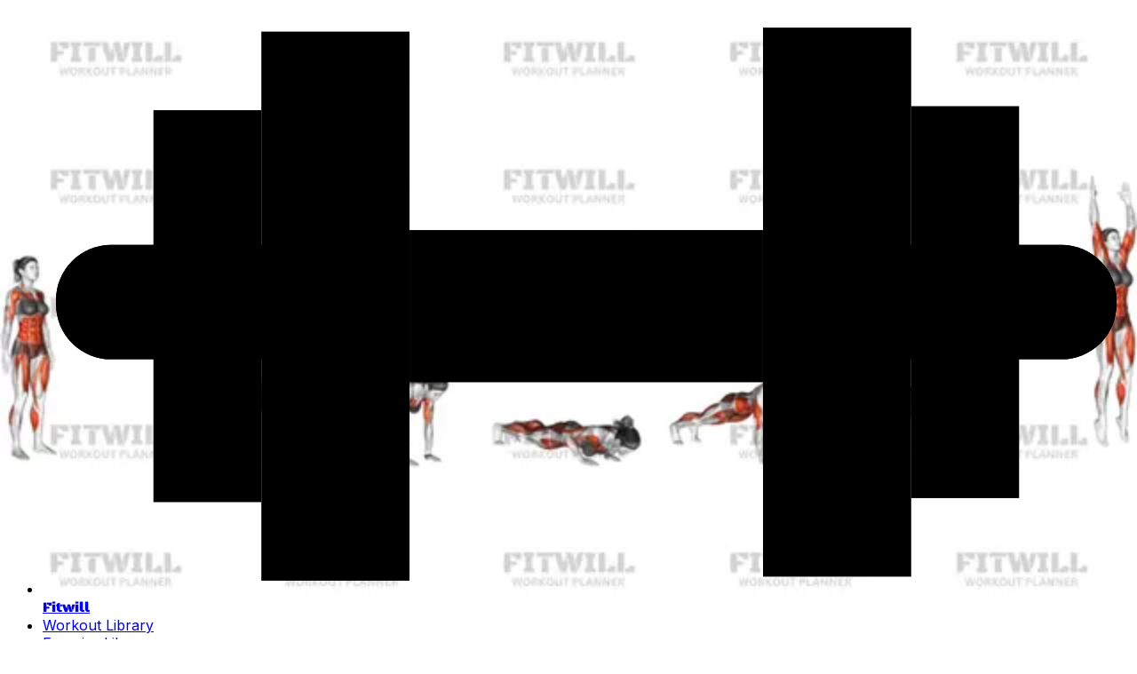

--- FILE ---
content_type: text/html; charset=utf-8
request_url: https://fitwill.app/exercise/0799/step-up-crossover/
body_size: 22081
content:
<!DOCTYPE html><html lang="en"><head><script>(function(w,i,g){w[g]=w[g]||[];if(typeof w[g].push=='function')w[g].push(i)})
(window,'GTM-NLWBPMG','google_tags_first_party');</script><script>(function(w,d,s,l){w[l]=w[l]||[];(function(){w[l].push(arguments);})('set', 'developer_id.dYzg1YT', true);
		w[l].push({'gtm.start':new Date().getTime(),event:'gtm.js'});var f=d.getElementsByTagName(s)[0],
		j=d.createElement(s);j.async=true;j.src='/analytics/';
		f.parentNode.insertBefore(j,f);
		})(window,document,'script','dataLayer');</script><meta charSet="utf-8"/><meta name="viewport" content="width=device-width, initial-scale=1"/><link rel="stylesheet" href="/_next/static/css/b3cbcd051438d1d5.css" data-precedence="next"/><link rel="stylesheet" href="/_next/static/css/706cd2ba349b1e95.css" data-precedence="next"/><link rel="stylesheet" href="/_next/static/css/bba47b92b08ed54a.css" data-precedence="next"/><link rel="preload" as="script" fetchPriority="low" href="/_next/static/chunks/webpack-4c0ecf2a3af0a42f.js"/><script src="/_next/static/chunks/4bd1b696-999a081ca8daed56.js" async=""></script><script src="/_next/static/chunks/684-8738083e680a8e79.js" async=""></script><script src="/_next/static/chunks/main-app-f38f0d9153b95312.js" async=""></script><script src="/_next/static/chunks/f0bd2804-7ef6db4a98fa0475.js" async=""></script><script src="/_next/static/chunks/160-a7a8e2500bc1e591.js" async=""></script><script src="/_next/static/chunks/528-0f5c76db40173712.js" async=""></script><script src="/_next/static/chunks/505-573d809944172a35.js" async=""></script><script src="/_next/static/chunks/app/%5Blocale%5D/layout-55b073f1846dd525.js" async=""></script><script src="/_next/static/chunks/app/%5Blocale%5D/exercise/%5Bid%5D/%5Bslug%5D/page-1261662b50c1155f.js" async=""></script><meta name="next-size-adjust" content=""/><title>Step Up Crossover: Exercise Guide, Techniques, Benefits, How to, Muscles Worked, Tips &amp; Tricks | Fitwill</title><meta name="description" content="Learn how to do Step Up Crossover exercise properly. Follow our step-by-step instructions and tips."/><meta name="application-name" content="Fitwill: Fitness for Everyone"/><link rel="manifest" href="/manifest.webmanifest"/><meta name="google-adsense-account" content="ca-pub-3005823769313552"/><meta name="preconnect" content="https://analytics.google.com/"/><meta name="preconnect" content="https://connect.facebook.net/"/><meta name="preconnect" content="https://googleads.g.doubleclick.net/"/><meta name="preconnect" content="https://www.facebook.com/"/><meta name="preconnect" content="https://www.google.com/"/><meta name="preconnect" content="https://www.googleadservices.com/"/><meta name="preconnect" content="https://www.googletagmanager.com/"/><meta name="dns-prefetch" content="https://analytics.google.com/"/><meta name="dns-prefetch" content="https://connect.facebook.net/"/><meta name="dns-prefetch" content="https://googleads.g.doubleclick.net/"/><meta name="dns-prefetch" content="https://www.facebook.com/"/><meta name="dns-prefetch" content="https://www.google.com/"/><meta name="dns-prefetch" content="https://www.googleadservices.com/"/><meta name="dns-prefetch" content="https://www.googletagmanager.com/"/><link rel="canonical" href="https://fitwill.app/exercise/0799/step-up-crossover/"/><link rel="alternate" hrefLang="en" href="https://fitwill.app/exercise/0799/step-up-crossover/"/><link rel="alternate" hrefLang="uk" href="https://fitwill.app/uk/exercise/0799/step-up-crossover/"/><link rel="alternate" hrefLang="it" href="https://fitwill.app/it/exercise/0799/step-up-crossover/"/><link rel="alternate" hrefLang="fr" href="https://fitwill.app/fr/exercise/0799/step-up-crossover/"/><link rel="alternate" hrefLang="de" href="https://fitwill.app/de/exercise/0799/step-up-crossover/"/><link rel="alternate" hrefLang="es" href="https://fitwill.app/es/exercise/0799/step-up-crossover/"/><link rel="alternate" hrefLang="ja" href="https://fitwill.app/ja/exercise/0799/step-up-crossover/"/><link rel="alternate" hrefLang="no" href="https://fitwill.app/no/exercise/0799/step-up-crossover/"/><link rel="alternate" hrefLang="da" href="https://fitwill.app/da/exercise/0799/step-up-crossover/"/><link rel="alternate" hrefLang="nl" href="https://fitwill.app/nl/exercise/0799/step-up-crossover/"/><link rel="alternate" hrefLang="pl" href="https://fitwill.app/pl/exercise/0799/step-up-crossover/"/><link rel="alternate" hrefLang="pt" href="https://fitwill.app/pt/exercise/0799/step-up-crossover/"/><link rel="alternate" hrefLang="sv" href="https://fitwill.app/sv/exercise/0799/step-up-crossover/"/><link rel="alternate" hrefLang="tr" href="https://fitwill.app/tr/exercise/0799/step-up-crossover/"/><link rel="alternate" hrefLang="id" href="https://fitwill.app/id/exercise/0799/step-up-crossover/"/><link rel="alternate" hrefLang="hu" href="https://fitwill.app/hu/exercise/0799/step-up-crossover/"/><link rel="alternate" hrefLang="bg" href="https://fitwill.app/bg/exercise/0799/step-up-crossover/"/><link rel="alternate" hrefLang="cs" href="https://fitwill.app/cs/exercise/0799/step-up-crossover/"/><link rel="alternate" hrefLang="fi" href="https://fitwill.app/fi/exercise/0799/step-up-crossover/"/><link rel="alternate" hrefLang="ru" href="https://fitwill.app/ru/exercise/0799/step-up-crossover/"/><link rel="alternate" hrefLang="pt-br" href="https://fitwill.app/pt-br/exercise/0799/step-up-crossover/"/><link rel="alternate" hrefLang="el" href="https://fitwill.app/el/exercise/0799/step-up-crossover/"/><link rel="alternate" hrefLang="hi" href="https://fitwill.app/hi/exercise/0799/step-up-crossover/"/><link rel="alternate" hrefLang="et" href="https://fitwill.app/et/exercise/0799/step-up-crossover/"/><link rel="alternate" hrefLang="lv" href="https://fitwill.app/lv/exercise/0799/step-up-crossover/"/><link rel="alternate" hrefLang="lt" href="https://fitwill.app/lt/exercise/0799/step-up-crossover/"/><link rel="alternate" hrefLang="ro" href="https://fitwill.app/ro/exercise/0799/step-up-crossover/"/><link rel="alternate" hrefLang="sk" href="https://fitwill.app/sk/exercise/0799/step-up-crossover/"/><link rel="alternate" hrefLang="sl" href="https://fitwill.app/sl/exercise/0799/step-up-crossover/"/><link rel="alternate" hrefLang="hr" href="https://fitwill.app/hr/exercise/0799/step-up-crossover/"/><link rel="alternate" hrefLang="sr-latn" href="https://fitwill.app/sr-latn/exercise/0799/step-up-crossover/"/><link rel="alternate" hrefLang="ko" href="https://fitwill.app/ko/exercise/0799/step-up-crossover/"/><link rel="alternate" hrefLang="zh-hans" href="https://fitwill.app/zh-hans/exercise/0799/step-up-crossover/"/><link rel="alternate" hrefLang="zh-hant" href="https://fitwill.app/zh-hant/exercise/0799/step-up-crossover/"/><link rel="alternate" hrefLang="zh-hk" href="https://fitwill.app/zh-hk/exercise/0799/step-up-crossover/"/><meta property="og:title" content="Step Up Crossover: Exercise Guide, Techniques, Benefits, How to, Muscles Worked, Tips &amp; Tricks | Fitwill"/><meta property="og:description" content="Learn how to do Step Up Crossover exercise properly. Follow our step-by-step instructions and tips."/><meta property="og:image" content="https://fitwill.app/api/image/0799?p=1&amp;w=1024&amp;h=576"/><meta property="og:image:alt" content="Step up Crossover"/><meta property="og:image:width" content="1024"/><meta property="og:image:height" content="576"/><meta property="og:image" content="https://fitwill.app/api/image/0799?p=1&amp;w=1024&amp;h=512"/><meta property="og:image:alt" content="Step up Crossover"/><meta property="og:image:width" content="1024"/><meta property="og:image:height" content="512"/><meta property="og:image" content="https://fitwill.app/api/image/0799?p=1&amp;w=1024&amp;h=1024"/><meta property="og:image:alt" content="Step up Crossover"/><meta property="og:image:width" content="1024"/><meta property="og:image:height" content="1024"/><meta property="og:image" content="https://fitwill.app/api/image/0799?p=1&amp;w=1920&amp;h=1080"/><meta property="og:image:alt" content="Step up Crossover"/><meta property="og:image:width" content="1920"/><meta property="og:image:height" content="1080"/><meta name="twitter:card" content="summary_large_image"/><meta name="twitter:title" content="Step Up Crossover: Exercise Guide, Techniques, Benefits, How to, Muscles Worked, Tips &amp; Tricks | Fitwill"/><meta name="twitter:description" content="Learn how to do Step Up Crossover exercise properly. Follow our step-by-step instructions and tips."/><meta name="twitter:image" content="https://fitwill.app/api/image/0799?p=1&amp;w=1024&amp;h=576"/><meta name="twitter:image:alt" content="Step up Crossover"/><meta name="twitter:image:width" content="1024"/><meta name="twitter:image:height" content="576"/><meta name="twitter:image" content="https://fitwill.app/api/image/0799?p=1&amp;w=1024&amp;h=512"/><meta name="twitter:image:alt" content="Step up Crossover"/><meta name="twitter:image:width" content="1024"/><meta name="twitter:image:height" content="512"/><meta name="twitter:image" content="https://fitwill.app/api/image/0799?p=1&amp;w=1024&amp;h=1024"/><meta name="twitter:image:alt" content="Step up Crossover"/><meta name="twitter:image:width" content="1024"/><meta name="twitter:image:height" content="1024"/><meta name="twitter:image" content="https://fitwill.app/api/image/0799?p=1&amp;w=1920&amp;h=1080"/><meta name="twitter:image:alt" content="Step up Crossover"/><meta name="twitter:image:width" content="1920"/><meta name="twitter:image:height" content="1080"/><link rel="icon" href="/favicon.ico" type="image/x-icon" sizes="16x16"/><link rel="icon" href="/favicon-32x32.png" sizes="32x32" type="image/png"/><link rel="icon" href="/favicon-16x16.png" sizes="16x16" type="image/png"/><link rel="apple-touch-icon" href="/apple-touch-icon.png"/><script>document.querySelectorAll('body link[rel="icon"], body link[rel="apple-touch-icon"]').forEach(el => document.head.appendChild(el))</script><script src="/_next/static/chunks/polyfills-42372ed130431b0a.js" noModule=""></script></head><body class="__className_d65c78 min-w-80"><script>((e,t,r,n,o,i,a,l)=>{let s=document.documentElement,u=["light","dark"];function c(t){var r;(Array.isArray(e)?e:[e]).forEach(e=>{let r="class"===e,n=r&&i?o.map(e=>i[e]||e):o;r?(s.classList.remove(...n),s.classList.add(i&&i[t]?i[t]:t)):s.setAttribute(e,t)}),r=t,l&&u.includes(r)&&(s.style.colorScheme=r)}if(n)c(n);else try{let e=localStorage.getItem(t)||r,n=a&&"system"===e?window.matchMedia("(prefers-color-scheme: dark)").matches?"dark":"light":e;c(n)}catch(e){}})("class","theme","system",null,["light","dark"],null,true,true)</script><div class="sticky-outer-wrapper"><div class="sticky-inner-wrapper" style="position:relative;top:0px;z-index:100"><div class="border-b bg-white py-4 dark:bg-black"><div class="mx-auto max-w-screen-xl"><div class="flex justify-between mx-3 md:mx-4"><nav aria-label="Main" data-orientation="horizontal" dir="ltr" data-slot="navigation-menu" data-viewport="true" class="group/navigation-menu relative flex max-w-max flex-1 items-center justify-center"><div style="position:relative"><ul data-orientation="horizontal" data-slot="navigation-menu-list" class="group flex flex-1 list-none items-center justify-center gap-1" dir="ltr"><li data-slot="navigation-menu-item" class="relative"><a class="data-[active=true]:focus:bg-accent data-[active=true]:hover:bg-accent data-[active=true]:bg-accent/50 data-[active=true]:text-accent-foreground hover:bg-accent hover:text-accent-foreground focus:bg-accent focus:text-accent-foreground ring-ring/10 dark:ring-ring/20 dark:outline-ring/40 outline-ring/50 [&amp;_svg:not([class*=&#x27;text-&#x27;])]:text-muted-foreground flex flex-col gap-1 rounded-sm p-2 text-sm transition-[color,box-shadow] focus-visible:ring-4 focus-visible:outline-1 [&amp;_svg:not([class*=&#x27;size-&#x27;])]:size-4 flex flex-row items-center gap-x-2" data-slot="navigation-menu-link" data-radix-collection-item="" href="/"><svg xmlns="http://www.w3.org/2000/svg" viewBox="0 0 811.29 433" class="size-6 fill-black dark:fill-white dark:text-white"><rect class="cls-1 fill-current stroke-gray-500 stroke-[20px] dark:stroke-gray-500" x="10" y="172.31" width="263.76" height="85.38" rx="41"></rect><rect class="cls-2 fill-current stroke-gray-500 stroke-[20px] dark:stroke-gray-500" x="10" y="172.31" width="263.76" height="85.38" rx="41"></rect><rect class="cls-1 fill-current stroke-gray-500 stroke-[20px] dark:stroke-gray-500" x="537.53" y="172.31" width="263.76" height="85.38" rx="41"></rect><rect class="cls-2 fill-current stroke-gray-500 stroke-[20px] dark:stroke-gray-500" x="537.53" y="172.31" width="263.76" height="85.38" rx="41"></rect><rect class="cls-3 fill-current stroke-gray-500 stroke-[20px] dark:stroke-gray-500" x="163.2" y="13" width="110.56" height="410"></rect><rect class="cls-3 fill-current stroke-gray-500 stroke-[20px] dark:stroke-gray-500" x="82.67" y="71.66" width="80.53" height="292.68"></rect><rect class="cls-3 fill-current stroke-gray-500 stroke-[20px] dark:stroke-gray-500" x="273.76" y="161.18" width="263.76" height="113.64"></rect><rect class="cls-3 fill-current stroke-gray-500 stroke-[20px] dark:stroke-gray-500" x="537.53" y="10" width="110.56" height="410"></rect><rect class="cls-3 fill-current stroke-gray-500 stroke-[20px] dark:stroke-gray-500" x="648.09" y="68.66" width="80.53" height="292.68"></rect></svg><span class="text-lg uppercase __className_12a6c1">Fitwill</span></a></li><li data-slot="navigation-menu-item" class="relative hidden lg:block"><a data-slot="navigation-menu-link" class="data-[active=true]:focus:bg-accent data-[active=true]:hover:bg-accent data-[active=true]:bg-accent/50 data-[active=true]:text-accent-foreground hover:bg-accent hover:text-accent-foreground focus:bg-accent focus:text-accent-foreground ring-ring/10 dark:ring-ring/20 dark:outline-ring/40 outline-ring/50 [&amp;_svg:not([class*=&#x27;text-&#x27;])]:text-muted-foreground flex flex-col gap-1 rounded-sm p-2 text-sm transition-[color,box-shadow] focus-visible:ring-4 focus-visible:outline-1 [&amp;_svg:not([class*=&#x27;size-&#x27;])]:size-4" data-radix-collection-item="" href="/workouts/1/">Workout Library</a></li><li data-slot="navigation-menu-item" class="relative hidden lg:block"><a data-slot="navigation-menu-link" class="data-[active=true]:focus:bg-accent data-[active=true]:hover:bg-accent data-[active=true]:bg-accent/50 data-[active=true]:text-accent-foreground hover:bg-accent hover:text-accent-foreground focus:bg-accent focus:text-accent-foreground ring-ring/10 dark:ring-ring/20 dark:outline-ring/40 outline-ring/50 [&amp;_svg:not([class*=&#x27;text-&#x27;])]:text-muted-foreground flex flex-col gap-1 rounded-sm p-2 text-sm transition-[color,box-shadow] focus-visible:ring-4 focus-visible:outline-1 [&amp;_svg:not([class*=&#x27;size-&#x27;])]:size-4" data-radix-collection-item="" href="/exercises/1/">Exercise Library</a></li></ul></div><div class="absolute top-full left-0 isolate z-50 flex justify-center"></div></nav><nav aria-label="Main" data-orientation="horizontal" dir="ltr" data-slot="navigation-menu" data-viewport="true" class="group/navigation-menu relative flex max-w-max flex-1 items-center justify-center"><div style="position:relative"><ul data-orientation="horizontal" data-slot="navigation-menu-list" class="group flex flex-1 list-none items-center justify-center gap-1" dir="ltr"><li data-slot="navigation-menu-item" class="relative hidden lg:block"><a class="data-[active=true]:focus:bg-accent data-[active=true]:hover:bg-accent data-[active=true]:bg-accent/50 data-[active=true]:text-accent-foreground hover:bg-accent hover:text-accent-foreground focus:bg-accent focus:text-accent-foreground ring-ring/10 dark:ring-ring/20 dark:outline-ring/40 outline-ring/50 [&amp;_svg:not([class*=&#x27;text-&#x27;])]:text-muted-foreground flex flex-col gap-1 rounded-sm p-2 text-sm transition-[color,box-shadow] focus-visible:ring-4 focus-visible:outline-1 [&amp;_svg:not([class*=&#x27;size-&#x27;])]:size-4 flex flex-row items-center justify-center gap-x-2" title="Download Fitwill on the App Store" target="_blank" data-slot="navigation-menu-link" data-radix-collection-item="" href="https://apps.apple.com/app/fitwill-gym-home-workouts/id1480144079"><svg xmlns="http://www.w3.org/2000/svg" width="24" height="24" viewBox="0 0 24 24" fill="none" color="currentColor" class="size-6 dark:text-white"><path d="M4.5 1.75C2.98122 1.75 1.75 2.98122 1.75 4.5L1.75 19.5C1.75 21.0188 2.98122 22.25 4.5 22.25L19.5 22.25C21.0188 22.25 22.25 21.0188 22.25 19.5L22.25 4.5C22.25 2.98122 21.0188 1.75 19.5 1.75L4.5 1.75ZM11.6431 6.61424C11.43 6.25906 10.9693 6.14388 10.6141 6.35699C10.2589 6.5701 10.1438 7.0308 10.3569 7.38599L11.1254 8.66678L8.37536 13.2501H6.5C6.08579 13.2501 5.75 13.5859 5.75 14.0001C5.75 14.4143 6.08579 14.7501 6.5 14.7501H7.47536L6.35688 16.6142C6.14377 16.9694 6.25894 17.4301 6.61413 17.6432C6.96931 17.8563 7.43001 17.7412 7.64312 17.386L9.22464 14.7501H12.5C12.9142 14.7501 13.25 14.4143 13.25 14.0001C13.25 13.5859 12.9142 13.2501 12.5 13.2501H10.1246L12.6351 9.06596C12.6404 9.05755 12.6455 9.04905 12.6504 9.04045L13.6431 7.38599C13.8562 7.0308 13.7411 6.5701 13.3859 6.35699C13.0307 6.14388 12.57 6.25906 12.3569 6.61424L12 7.20904L11.6431 6.61424ZM14.0431 10.6142C13.83 10.2591 13.3693 10.1439 13.0141 10.357C12.6589 10.5701 12.5438 11.0308 12.7569 11.386L16.3569 17.386C16.57 17.7412 17.0307 17.8563 17.3859 17.6432C17.7411 17.4301 17.8562 16.9694 17.6431 16.6142L16.5246 14.7501H17.5C17.9142 14.7501 18.25 14.4143 18.25 14.0001C18.25 13.5859 17.9142 13.2501 17.5 13.2501H15.6246L14.0431 10.6142Z" fill="currentColor" fill-rule="evenodd"></path></svg><span>App Store</span></a></li><li data-slot="navigation-menu-item" class="relative hidden lg:block"><a class="data-[active=true]:focus:bg-accent data-[active=true]:hover:bg-accent data-[active=true]:bg-accent/50 data-[active=true]:text-accent-foreground hover:bg-accent hover:text-accent-foreground focus:bg-accent focus:text-accent-foreground ring-ring/10 dark:ring-ring/20 dark:outline-ring/40 outline-ring/50 [&amp;_svg:not([class*=&#x27;text-&#x27;])]:text-muted-foreground flex flex-col gap-1 rounded-sm p-2 text-sm transition-[color,box-shadow] focus-visible:ring-4 focus-visible:outline-1 [&amp;_svg:not([class*=&#x27;size-&#x27;])]:size-4 flex flex-row items-center justify-center gap-x-2" title="Get Fitwill on Google Play" target="_blank" data-slot="navigation-menu-link" data-radix-collection-item="" href="https://play.google.com/store/apps/details?id=com.perepechin.workouts"><svg xmlns="http://www.w3.org/2000/svg" width="24" height="24" viewBox="0 0 24 24" fill="none" color="currentColor" class="size-6 dark:text-white"><path d="M4.5 1.75C2.98122 1.75 1.75 2.98122 1.75 4.5L1.75 19.5C1.75 21.0188 2.98122 22.25 4.5 22.25L19.5 22.25C21.0188 22.25 22.25 21.0188 22.25 19.5L22.25 4.5C22.25 2.98122 21.0188 1.75 19.5 1.75L4.5 1.75ZM12.1563 10.9279L7.4106 5.85043C7.84043 5.69536 8.33554 5.70577 8.79711 5.94324C9.6201 6.36664 10.8511 6.97374 12.1899 7.63401C12.872 7.97039 13.5821 8.32058 14.2805 8.66731L12.1563 10.9279ZM11.127 12.0234L6.34941 6.91178C6.28531 7.09328 6.25 7.29052 6.25 7.49943L6.25 16.5006C6.25 16.715 6.28719 16.9171 6.35451 17.1026L11.127 12.0234ZM15.6814 9.36692L13.1827 12.0261L15.6325 14.6472C16.4467 14.2366 17.2047 13.8484 17.834 13.5145C19.0605 12.8636 19.0605 11.1238 17.834 10.473C17.2179 10.1461 16.4776 9.76746 15.6814 9.36692ZM12.1534 13.1216L14.234 15.3476C13.5357 15.6954 12.8267 16.0463 12.1463 16.3831C10.8258 17.0368 9.61322 17.637 8.79711 18.0568C8.34044 18.2918 7.85095 18.3045 7.42433 18.1545L12.1534 13.1216Z" fill="currentColor" fill-rule="evenodd"></path></svg><span>Google Play</span></a></li><li data-slot="navigation-menu-item" class="relative hidden lg:block"><button id="radix-«R26nb»-trigger-radix-«R3e6nb»" data-state="closed" aria-expanded="false" aria-controls="radix-«R26nb»-content-radix-«R3e6nb»" data-slot="navigation-menu-trigger" class="group h-9 w-max rounded-md bg-background px-4 py-2 text-sm font-medium hover:bg-accent hover:text-accent-foreground focus:bg-accent focus:text-accent-foreground disabled:pointer-events-none disabled:opacity-50 data-[state=open]:hover:bg-accent data-[state=open]:text-accent-foreground data-[state=open]:focus:bg-accent data-[state=open]:bg-accent/50 ring-ring/10 dark:ring-ring/20 dark:outline-ring/40 outline-ring/50 transition-[color,box-shadow] focus-visible:ring-4 focus-visible:outline-1 group flex cursor-pointer flex-row items-center justify-start gap-x-2" data-radix-collection-item=""><svg xmlns="http://www.w3.org/2000/svg" width="24" height="24" viewBox="0 0 24 24" fill="none" color="currentColor" class="size-6"><path d="M4.75 2C3.23122 2 2 3.23122 2 4.75V19.75C2 21.2688 3.23122 22.5 4.75 22.5H19.75C21.2688 22.5 22.5 21.2688 22.5 19.75V4.75C22.5 3.23122 21.2688 2 19.75 2H4.75ZM12.5 7.25C12.5 6.83579 12.1642 6.5 11.75 6.5C11.3358 6.5 11 6.83579 11 7.25V8H7.25C6.83579 8 6.5 8.33579 6.5 8.75C6.5 9.16421 6.83579 9.5 7.25 9.5H13.7443C13.3773 10.4535 12.7259 11.5882 11.9023 12.7341C11.4624 12.0977 11.1159 11.4759 10.9615 11.0128C10.8305 10.6199 10.4058 10.4075 10.0128 10.5385C9.61987 10.6695 9.4075 11.0942 9.53849 11.4872C9.79097 12.2446 10.3427 13.159 10.9455 13.9746C10.0781 15.0256 9.14174 15.9761 8.28148 16.6643C7.95803 16.9231 7.90559 17.3951 8.16435 17.7185C8.42311 18.042 8.89507 18.0944 9.21852 17.8357C10.1069 17.1249 11.0435 16.185 11.9139 15.1551C12.0529 15.3068 12.1914 15.4505 12.3275 15.5834C12.6787 15.9265 13.0583 16.2427 13.4146 16.4208C13.7851 16.6061 14.2356 16.4559 14.4208 16.0854C14.6061 15.7149 14.4559 15.2644 14.0854 15.0792C13.9417 15.0073 13.6963 14.8235 13.3756 14.5103C13.2104 14.349 13.0367 14.1646 12.8606 13.9641C12.9445 13.8516 13.0272 13.7388 13.1087 13.6257C14.0932 12.2583 14.9361 10.7841 15.3311 9.5H17.25C17.6642 9.5 18 9.16421 18 8.75C18 8.33579 17.6642 8 17.25 8H12.5V7.25Z" fill="currentColor" fill-rule="evenodd"></path></svg><span>English</span> <svg xmlns="http://www.w3.org/2000/svg" width="24" height="24" viewBox="0 0 24 24" fill="none" stroke="currentColor" stroke-width="2" stroke-linecap="round" stroke-linejoin="round" class="lucide lucide-chevron-down relative top-[1px] ml-1 size-3 transition duration-300 group-data-[state=open]:rotate-180" aria-hidden="true"><path d="m6 9 6 6 6-6"></path></svg></button></li><li data-slot="navigation-menu-item" class="relative hidden lg:block"><a class="flex flex-row items-center justify-start gap-x-2 lg:px-3" href="javascript:throw new Error(&#x27;React has blocked a javascript: URL as a security precaution.&#x27;)"><svg xmlns="http://www.w3.org/2000/svg" width="24" height="24" viewBox="0 0 24 24" fill="none" stroke="currentColor" stroke-width="2" stroke-linecap="round" stroke-linejoin="round" class="lucide lucide-moon size-6"><path d="M12 3a6 6 0 0 0 9 9 9 9 0 1 1-9-9Z"></path></svg><span class="lg:sr-only">Toggle Theme</span></a></li><li data-slot="navigation-menu-item" class="relative block lg:hidden"><a target="_blank" class="data-[active=true]:focus:bg-accent data-[active=true]:hover:bg-accent data-[active=true]:bg-accent/50 data-[active=true]:text-accent-foreground hover:bg-accent hover:text-accent-foreground focus:bg-accent focus:text-accent-foreground ring-ring/10 dark:ring-ring/20 dark:outline-ring/40 outline-ring/50 [&amp;_svg:not([class*=&#x27;text-&#x27;])]:text-muted-foreground flex flex-col gap-1 rounded-sm p-2 text-sm transition-[color,box-shadow] focus-visible:ring-4 focus-visible:outline-1 [&amp;_svg:not([class*=&#x27;size-&#x27;])]:size-4 inline-flex items-center justify-center gap-2 whitespace-nowrap rounded-md text-sm font-medium transition-[color,box-shadow] disabled:pointer-events-none disabled:opacity-50 [&amp;_svg]:pointer-events-none [&amp;_svg:not([class*=&#x27;size-&#x27;])]:size-4 shrink-0 [&amp;_svg]:shrink-0 outline-none focus-visible:border-ring focus-visible:ring-ring/50 focus-visible:ring-[3px] aria-invalid:ring-destructive/20 dark:aria-invalid:ring-destructive/40 aria-invalid:border-destructive border border-input bg-background shadow-xs hover:bg-accent hover:text-accent-foreground h-9 px-4 py-2 has-[&gt;svg]:px-3" data-slot="navigation-menu-link" data-radix-collection-item="" href="/#download">Download</a></li><li data-slot="navigation-menu-item" class="relative block lg:hidden"><button data-slot="sheet-trigger" class="inline-flex items-center justify-center gap-2 whitespace-nowrap rounded-md text-sm font-medium transition-[color,box-shadow] disabled:pointer-events-none disabled:opacity-50 [&amp;_svg]:pointer-events-none [&amp;_svg:not([class*=&#x27;size-&#x27;])]:size-4 shrink-0 [&amp;_svg]:shrink-0 outline-none focus-visible:border-ring focus-visible:ring-ring/50 focus-visible:ring-[3px] aria-invalid:ring-destructive/20 dark:aria-invalid:ring-destructive/40 aria-invalid:border-destructive hover:bg-accent hover:text-accent-foreground h-9 px-4 py-2 has-[&gt;svg]:px-3" title="Open menu" type="button" aria-haspopup="dialog" aria-expanded="false" aria-controls="radix-«Ree6nb»" data-state="closed"><svg xmlns="http://www.w3.org/2000/svg" width="24" height="24" viewBox="0 0 24 24" fill="none" color="currentColor" class="size-6"><path d="M3 5C3 4.44772 3.44772 4 4 4L20 4C20.5523 4 21 4.44772 21 5C21 5.55229 20.5523 6 20 6L4 6C3.44772 6 3 5.55228 3 5Z" fill="currentColor" fill-rule="evenodd"></path><path d="M3 12C3 11.4477 3.44772 11 4 11L20 11C20.5523 11 21 11.4477 21 12C21 12.5523 20.5523 13 20 13L4 13C3.44772 13 3 12.5523 3 12Z" fill="currentColor" fill-rule="evenodd"></path><path d="M3 19C3 18.4477 3.44772 18 4 18L20 18C20.5523 18 21 18.4477 21 19C21 19.5523 20.5523 20 20 20L4 20C3.44772 20 3 19.5523 3 19Z" fill="currentColor" fill-rule="evenodd"></path></svg></button></li></ul></div><div class="absolute top-full left-0 isolate z-50 flex justify-center"></div></nav></div></div></div></div></div><div class="min-h-screen"><div class="pt-8 mx-auto max-w-screen-xl"><div class="mx-6"><nav class="mb-8 flex" aria-label="Breadcrumb"><ol role="list" class="flex flex-row flex-wrap items-center gap-y-2 space-x-4"><li><div><a class="link-hover link px-0" href="/"><svg xmlns="http://www.w3.org/2000/svg" width="16" height="16" viewBox="0 0 24 24" fill="none" stroke="currentColor" stroke-width="2" stroke-linecap="round" stroke-linejoin="round" class="lucide lucide-house flex-shrink-0" aria-hidden="true"><path d="M15 21v-8a1 1 0 0 0-1-1h-4a1 1 0 0 0-1 1v8"></path><path d="M3 10a2 2 0 0 1 .709-1.528l7-5.999a2 2 0 0 1 2.582 0l7 5.999A2 2 0 0 1 21 10v9a2 2 0 0 1-2 2H5a2 2 0 0 1-2-2z"></path></svg><span class="sr-only">Home</span></a></div></li><li><div class="flex items-center"><svg xmlns="http://www.w3.org/2000/svg" width="16" height="16" viewBox="0 0 24 24" fill="none" stroke="currentColor" stroke-width="2" stroke-linecap="round" stroke-linejoin="round" class="lucide lucide-chevron-right flex-shrink-0 text-gray-400" aria-hidden="true"><path d="m9 18 6-6-6-6"></path></svg><a class="link-hover link ml-4 text-sm font-medium" href="/exercises/1/">Exercise Library</a></div></li></ol></nav></div></div><article class="mb-10 max-w-none"><div class="mx-auto max-w-screen-xl"><div class="mx-6"><h1 class="scroll-m-20 text-4xl font-extrabold tracking-tight lg:text-5xl m-auto max-w-2xl pt-8 pb-8 text-center capitalize">Step Up Crossover</h1><div class="relative max-w-none bg-white"><div class="m-auto mb-12 p-4"><div class="relative aspect-video h-full w-full"><img alt="Step Up Crossover" loading="lazy" decoding="async" data-nimg="fill" class="my-auto h-auto w-full object-contain" style="position:absolute;height:100%;width:100%;left:0;top:0;right:0;bottom:0;color:transparent" sizes="(max-width: 1280px) 100vw, 720px" srcSet="/_next/image?url=https%3A%2F%2Ffitwill.app%2Fapi%2Fimage%2F0799%3Fw%3D1024%26h%3D576&amp;w=640&amp;q=75 640w, /_next/image?url=https%3A%2F%2Ffitwill.app%2Fapi%2Fimage%2F0799%3Fw%3D1024%26h%3D576&amp;w=750&amp;q=75 750w, /_next/image?url=https%3A%2F%2Ffitwill.app%2Fapi%2Fimage%2F0799%3Fw%3D1024%26h%3D576&amp;w=828&amp;q=75 828w, /_next/image?url=https%3A%2F%2Ffitwill.app%2Fapi%2Fimage%2F0799%3Fw%3D1024%26h%3D576&amp;w=1080&amp;q=75 1080w, /_next/image?url=https%3A%2F%2Ffitwill.app%2Fapi%2Fimage%2F0799%3Fw%3D1024%26h%3D576&amp;w=1200&amp;q=75 1200w, /_next/image?url=https%3A%2F%2Ffitwill.app%2Fapi%2Fimage%2F0799%3Fw%3D1024%26h%3D576&amp;w=1920&amp;q=75 1920w, /_next/image?url=https%3A%2F%2Ffitwill.app%2Fapi%2Fimage%2F0799%3Fw%3D1024%26h%3D576&amp;w=2048&amp;q=75 2048w, /_next/image?url=https%3A%2F%2Ffitwill.app%2Fapi%2Fimage%2F0799%3Fw%3D1024%26h%3D576&amp;w=3840&amp;q=75 3840w" src="/_next/image?url=https%3A%2F%2Ffitwill.app%2Fapi%2Fimage%2F0799%3Fw%3D1024%26h%3D576&amp;w=3840&amp;q=75"/></div></div></div><div class="m-auto max-w-prose"><p class="leading-7 [&amp;:not(:first-child)]:mt-6">The Step Up Crossover is a dynamic lower body exercise that not only strengthens your legs but also enhances your balance and coordination. This movement involves stepping up onto a platform or step, crossing one leg over the other, and stepping down in a controlled manner. By engaging multiple muscle groups, this exercise promotes functional strength and stability, making it an excellent addition to any workout routine.  </p><p class="leading-7 [&amp;:not(:first-child)]:mt-6">This exercise primarily targets the quadriceps, hamstrings, and glutes while also engaging the calves and core for added stability. The crossover motion not only adds complexity to the movement but also challenges your balance, as it requires coordination and control to execute properly. As a result, the Step Up Crossover is a great way to improve athletic performance and everyday functional movements.  </p><p class="leading-7 [&amp;:not(:first-child)]:mt-6">Incorporating bodyweight exercises like the Step Up Crossover into your fitness regimen can yield significant benefits. This exercise is particularly effective for building strength in the lower body without the need for weights, making it accessible to individuals at all fitness levels. The versatility of this movement allows it to be easily modified to suit beginners or intensified for advanced users, ensuring that everyone can reap the rewards.  </p><p class="leading-7 [&amp;:not(:first-child)]:mt-6">Additionally, the Step Up Crossover is a fantastic way to enhance cardiovascular fitness when performed at a higher pace or in circuit training formats. As you step up and cross over, your heart rate increases, promoting better endurance and overall cardiovascular health. This exercise can be performed anywhere with a stable step or platform, making it convenient for home workouts or gym sessions.  </p><p class="leading-7 [&amp;:not(:first-child)]:mt-6">To maximize your results, focus on maintaining proper form and a controlled tempo throughout the exercise. This will not only prevent injury but also ensure that you&#x27;re engaging the correct muscles effectively. As you progress, you can increase the height of the step or add resistance to further challenge your body and stimulate muscle growth.  </p><p class="leading-7 [&amp;:not(:first-child)]:mt-6">Overall, the Step Up Crossover is a highly effective exercise that combines strength training with balance and coordination. Whether you&#x27;re looking to tone your legs, improve your athletic performance, or enhance your overall fitness, this movement is an excellent choice for a comprehensive lower body workout.</p></div></div></div><section class="relative isolate overflow-hidden border border-border bg-muted dark:bg-background my-16" id="download"><svg class="absolute inset-0 -z-10 h-full w-full [mask-image:radial-gradient(100%_100%_at_top_right,white,transparent)] stroke-border opacity-0" aria-hidden="true"><defs><pattern id="0787a7c5-978c-4f66-83c7-11c213f99cb7" width="300" height="300" x="50%" y="-1" patternUnits="userSpaceOnUse"><path d="M.5 300V.5H300" fill="none"></path></pattern></defs><rect width="100%" height="100%" stroke-width="0" fill="url(#0787a7c5-978c-4f66-83c7-11c213f99cb7)"></rect></svg><div class="absolute top-10 left-[calc(50%-4rem)] -z-10 transform-gpu blur-3xl sm:left-[calc(50%-18rem)] lg:top-[calc(50%-30rem)] lg:left-48 xl:left-[calc(50%-24rem)]" aria-hidden="true"><div class="aspect-[1108/632] w-[69.25rem] bg-gradient-to-r from-[#80caff] to-[#4f46e5] opacity-20" style="clip-path:polygon(73.6% 51.7%, 91.7% 11.8%, 100% 46.4%, 97.4% 82.2%, 92.5% 84.9%, 75.7% 64%, 55.3% 47.5%, 46.5% 49.4%, 45% 62.9%, 50.3% 87.2%, 21.3% 64.1%, 0.1% 100%, 5.4% 51.1%, 21.4% 63.9%, 58.9% 0.2%, 73.6% 51.7%)"></div></div><div class="mx-auto max-w-7xl px-6 pt-10 pb-24 sm:pb-32 xl:flex xl:px-8 xl:py-40"><div class="mx-auto mt-16 flex max-w-2xl flex-shrink-0 items-center xl:mx-0 xl:mt-0 xl:max-w-xl xl:pr-16"><div><h2 class="__className_12a6c1 text-center text-3xl font-bold tracking-tight uppercase sm:text-5xl xl:text-left">Fitwill</h2><h3 class="text-accent-content mt-4 text-center text-3xl font-bold tracking-tight xl:text-left">Log Workouts, Track Progress &amp; Build Strength.</h3><p class="mt-6 text-center text-lg leading-8 xl:text-left">Achieve more with Fitwill: explore over 5000 exercises with images and videos, access built-in and custom workouts, perfect for both gym and home sessions, and see real results.</p><p class="mt-6 text-center text-lg leading-8 xl:text-left">Start your journey. Download today!</p><div class="mt-10 flex items-start justify-center gap-6 xl:justify-start"><a title="Download Fitwill on the App Store" class="rounded-[6px] border border-transparent transition-colors hover:border-white hover:drop-shadow-black" target="_blank" href="https://apps.apple.com/app/fitwill-gym-home-workouts/id1480144079"><img aria-hidden="true" alt="Fitwill: App Store" loading="lazy" width="120" height="40" decoding="async" data-nimg="1" class="color-white h-auto w-[120px] sm:w-[160px]" style="color:transparent" src="/assets/img/badges/app-store-main.svg"/></a><a class="rounded-[6px] border border-transparent transition-colors hover:border-white hover:drop-shadow-black" title="Get Fitwill on Google Play" target="_blank" href="https://play.google.com/store/apps/details?id=com.perepechin.workouts"><img aria-hidden="true" alt="Fitwill: Google Play" loading="lazy" width="180" height="54" decoding="async" data-nimg="1" class="h-auto w-[120px] sm:w-[160px]" style="color:transparent" src="/assets/img/badges/google-play.svg"/></a></div></div></div><div class="mx-auto mt-12 flex max-w-2xl items-end justify-center sm:mt-24 lg:mt-24 xl:mt-0 xl:mr-0 xl:ml-4 xl:max-w-none xl:flex-none"><div class="max-w-3xl flex-none sm:max-w-5xl xl:max-w-none"><img alt="Fitwill: App Screenshot" loading="lazy" width="602" height="530" decoding="async" data-nimg="1" style="color:transparent" sizes="(min-width: 480px) 602px, 320px" srcSet="/_next/image?url=%2Fassets%2Fimg%2Ffitwill-three-screens.png&amp;w=16&amp;q=75 16w, /_next/image?url=%2Fassets%2Fimg%2Ffitwill-three-screens.png&amp;w=32&amp;q=75 32w, /_next/image?url=%2Fassets%2Fimg%2Ffitwill-three-screens.png&amp;w=48&amp;q=75 48w, /_next/image?url=%2Fassets%2Fimg%2Ffitwill-three-screens.png&amp;w=64&amp;q=75 64w, /_next/image?url=%2Fassets%2Fimg%2Ffitwill-three-screens.png&amp;w=96&amp;q=75 96w, /_next/image?url=%2Fassets%2Fimg%2Ffitwill-three-screens.png&amp;w=128&amp;q=75 128w, /_next/image?url=%2Fassets%2Fimg%2Ffitwill-three-screens.png&amp;w=256&amp;q=75 256w, /_next/image?url=%2Fassets%2Fimg%2Ffitwill-three-screens.png&amp;w=384&amp;q=75 384w, /_next/image?url=%2Fassets%2Fimg%2Ffitwill-three-screens.png&amp;w=640&amp;q=75 640w, /_next/image?url=%2Fassets%2Fimg%2Ffitwill-three-screens.png&amp;w=750&amp;q=75 750w, /_next/image?url=%2Fassets%2Fimg%2Ffitwill-three-screens.png&amp;w=828&amp;q=75 828w, /_next/image?url=%2Fassets%2Fimg%2Ffitwill-three-screens.png&amp;w=1080&amp;q=75 1080w, /_next/image?url=%2Fassets%2Fimg%2Ffitwill-three-screens.png&amp;w=1200&amp;q=75 1200w, /_next/image?url=%2Fassets%2Fimg%2Ffitwill-three-screens.png&amp;w=1920&amp;q=75 1920w, /_next/image?url=%2Fassets%2Fimg%2Ffitwill-three-screens.png&amp;w=2048&amp;q=75 2048w, /_next/image?url=%2Fassets%2Fimg%2Ffitwill-three-screens.png&amp;w=3840&amp;q=75 3840w" src="/_next/image?url=%2Fassets%2Fimg%2Ffitwill-three-screens.png&amp;w=3840&amp;q=75"/></div></div></div></section><div class="mx-auto max-w-screen-xl"><div class="mx-6"><div class="m-auto mb-16 max-w-prose"><h2 class="mb-4 scroll-m-20 border-b pb-2 text-3xl font-semibold tracking-tight first:mt-0">Instructions</h2><ul class="my-6 ml-6 list-disc [&amp;&gt;li]:mt-2"><li>Begin by standing in front of a sturdy step or platform with your feet hip-width apart.</li><li>Place your right foot firmly on the step, ensuring your entire foot is on the surface.</li><li>Push through your right heel to lift your body up onto the step, bringing your left knee up toward your chest as you do so.</li><li>As you step up, cross your left leg over your right leg, creating a crossover motion at the top of the movement.</li><li>Lower your left leg back down to the ground, followed by your right foot, returning to the starting position.</li><li>Repeat the movement for the desired number of repetitions, then switch to the left leg to perform the exercise on the opposite side.</li><li>Maintain an upright posture throughout the movement, keeping your core engaged for stability.</li></ul></div><div class="m-auto mb-16 max-w-prose"><h2 class="mb-4 scroll-m-20 border-b pb-2 text-3xl font-semibold tracking-tight first:mt-0">Tips &amp; Tricks</h2><ul class="my-6 ml-6 list-disc [&amp;&gt;li]:mt-2"><li>Keep your core engaged throughout the movement to maintain stability and proper posture.</li><li>Ensure your entire foot is planted on the step to prevent slipping and maintain balance.</li><li>Focus on a controlled movement, especially when stepping down, to avoid injury and improve muscle engagement.</li><li>Breathe out as you step up and inhale as you lower back down to maintain proper breathing patterns.</li><li>Avoid leaning forward; keep your torso upright to protect your lower back during the exercise.</li><li>Use a step height that challenges you without compromising form; a height that is too high can lead to improper technique.</li><li>If you&#x27;re looking for added intensity, consider using a weighted vest or holding light dumbbells in each hand.</li><li>Concentrate on a smooth, fluid motion rather than rushing through the repetitions for better results.</li><li>Ensure that your knee is aligned with your toes to prevent any strain on the joints during the exercise.</li><li>Take breaks as needed; it&#x27;s better to perform fewer reps with good form than to rush through more reps poorly.</li></ul></div><div class="m-auto mb-16 max-w-prose"><h2 class="mb-4 scroll-m-20 border-b pb-2 text-3xl font-semibold tracking-tight first:mt-0">Frequently Asked Questions</h2><ul class="my-6 ml-6 list-disc [&amp;&gt;li]:mt-2"><li class="mb-4"><h3 class="mb-4 scroll-m-20 text-2xl font-semibold tracking-tight">What muscles does the Step Up Crossover work?</h3><p class="leading-7 [&amp;:not(:first-child)]:mt-6">The Step Up Crossover primarily targets the quadriceps, hamstrings, glutes, and calves, providing a comprehensive lower body workout. It also engages the core for stability, making it a functional exercise that improves balance and coordination.</p></li><li class="mb-4"><h3 class="mb-4 scroll-m-20 text-2xl font-semibold tracking-tight">Can I modify the Step Up Crossover for beginners?</h3><p class="leading-7 [&amp;:not(:first-child)]:mt-6">Yes, the Step Up Crossover can be modified for different fitness levels. Beginners can perform the exercise on a lower step, while advanced users can increase the height of the step or add weights for added resistance.</p></li><li class="mb-4"><h3 class="mb-4 scroll-m-20 text-2xl font-semibold tracking-tight">What is the proper form for the Step Up Crossover?</h3><p class="leading-7 [&amp;:not(:first-child)]:mt-6">When performing the Step Up Crossover, it’s important to keep your core engaged and maintain an upright posture to prevent strain on your lower back. Avoid leaning forward excessively, which can lead to improper form and potential injury.</p></li><li class="mb-4"><h3 class="mb-4 scroll-m-20 text-2xl font-semibold tracking-tight">What are the benefits of the Step Up Crossover?</h3><p class="leading-7 [&amp;:not(:first-child)]:mt-6">The Step Up Crossover is excellent for enhancing athletic performance, as it mimics movements used in sports and daily activities. It improves functional strength, agility, and balance, making it beneficial for athletes and fitness enthusiasts alike.</p></li><li class="mb-4"><h3 class="mb-4 scroll-m-20 text-2xl font-semibold tracking-tight">How can I include the Step Up Crossover in my workout routine?</h3><p class="leading-7 [&amp;:not(:first-child)]:mt-6">You can incorporate the Step Up Crossover into your workout routine by adding it to a lower body or full-body circuit. Aim for 10-15 repetitions on each leg, and consider performing 2-3 sets based on your fitness level.</p></li><li class="mb-4"><h3 class="mb-4 scroll-m-20 text-2xl font-semibold tracking-tight">What mistakes should I avoid while doing the Step Up Crossover?</h3><p class="leading-7 [&amp;:not(:first-child)]:mt-6">A common mistake during the Step Up Crossover is allowing the knee to extend beyond the toes, which can lead to injury. Ensure that your knee stays aligned with your ankle throughout the movement to maintain proper form.</p></li><li class="mb-4"><h3 class="mb-4 scroll-m-20 text-2xl font-semibold tracking-tight">Do I need any equipment for the Step Up Crossover?</h3><p class="leading-7 [&amp;:not(:first-child)]:mt-6">You can perform the Step Up Crossover anywhere, as it requires no equipment. However, make sure you use a stable step or platform that can support your weight safely during the exercise.</p></li><li class="mb-4"><h3 class="mb-4 scroll-m-20 text-2xl font-semibold tracking-tight">How can I make the Step Up Crossover more challenging?</h3><p class="leading-7 [&amp;:not(:first-child)]:mt-6">To increase the challenge, you can perform the exercise at a faster pace or incorporate a knee lift at the top of the movement. This not only enhances the intensity but also engages your core further.</p></li></ul></div></div></div></article><div class="mx-auto max-w-screen-xl"><div class="mx-6"><section class="my-16 max-w-none sm:my-32 md:my-24"><h1 class="scroll-m-20 text-4xl font-extrabold tracking-tight lg:text-5xl mt-2 mb-8 text-center lg:mb-16">Related Exercises</h1><div class="grid grid-cols-1 gap-4 md:grid-cols-2"><div class="group relative w-full divide-y divide-border overflow-hidden rounded-lg border shadow-xl"><div class="bg-white px-4 py-5 sm:p-6"><figure class="group-hover:border-primary-focus relative m-0 bg-white p-4"><div class="aspect-video h-full w-full"><div class="flex h-full w-full"><img alt="Front Plank Side Hop" loading="lazy" decoding="async" data-nimg="fill" class="group-hover:high-saturation my-auto h-full w-full scale-[96%] object-contain duration-150 ease-in group-hover:scale-100" style="position:absolute;height:100%;width:100%;left:0;top:0;right:0;bottom:0;color:transparent" sizes="(max-width: 640px) 100vw, (max-width: 1024px) 260px, 294px" srcSet="/_next/image?url=https%3A%2F%2Ffitwill.app%2Fapi%2Fimage%2F3750%3Fw%3D1024%26h%3D576&amp;w=640&amp;q=75 640w, /_next/image?url=https%3A%2F%2Ffitwill.app%2Fapi%2Fimage%2F3750%3Fw%3D1024%26h%3D576&amp;w=750&amp;q=75 750w, /_next/image?url=https%3A%2F%2Ffitwill.app%2Fapi%2Fimage%2F3750%3Fw%3D1024%26h%3D576&amp;w=828&amp;q=75 828w, /_next/image?url=https%3A%2F%2Ffitwill.app%2Fapi%2Fimage%2F3750%3Fw%3D1024%26h%3D576&amp;w=1080&amp;q=75 1080w, /_next/image?url=https%3A%2F%2Ffitwill.app%2Fapi%2Fimage%2F3750%3Fw%3D1024%26h%3D576&amp;w=1200&amp;q=75 1200w, /_next/image?url=https%3A%2F%2Ffitwill.app%2Fapi%2Fimage%2F3750%3Fw%3D1024%26h%3D576&amp;w=1920&amp;q=75 1920w, /_next/image?url=https%3A%2F%2Ffitwill.app%2Fapi%2Fimage%2F3750%3Fw%3D1024%26h%3D576&amp;w=2048&amp;q=75 2048w, /_next/image?url=https%3A%2F%2Ffitwill.app%2Fapi%2Fimage%2F3750%3Fw%3D1024%26h%3D576&amp;w=3840&amp;q=75 3840w" src="/_next/image?url=https%3A%2F%2Ffitwill.app%2Fapi%2Fimage%2F3750%3Fw%3D1024%26h%3D576&amp;w=3840&amp;q=75"/></div></div><svg xmlns="http://www.w3.org/2000/svg" viewBox="0 0 20 20" fill="currentColor" aria-hidden="true" data-slot="icon" class="absolute top-0 right-0 h-8 w-8 text-black group-hover:text-fitwill-primary"><path fill-rule="evenodd" d="M2 10a8 8 0 1 1 16 0 8 8 0 0 1-16 0Zm6.39-2.908a.75.75 0 0 1 .766.027l3.5 2.25a.75.75 0 0 1 0 1.262l-3.5 2.25A.75.75 0 0 1 8 12.25v-4.5a.75.75 0 0 1 .39-.658Z" clip-rule="evenodd"></path></svg></figure></div><div class="px-4 py-4 sm:px-6"><a class="no-underline before:absolute before:inset-0 before:z-10 before:block" href="/exercise/3750/front-plank-side-hop/"><h2 class="card-title mt-0 mb-0 text-base capitalize group-hover:text-fitwill-primary">Front Plank Side Hop</h2></a></div></div><div class="group relative w-full divide-y divide-border overflow-hidden rounded-lg border shadow-xl"><div class="bg-white px-4 py-5 sm:p-6"><figure class="group-hover:border-primary-focus relative m-0 bg-white p-4"><div class="aspect-video h-full w-full"><div class="flex h-full w-full"><img alt="Broad Jump To Vertical" loading="lazy" decoding="async" data-nimg="fill" class="group-hover:high-saturation my-auto h-full w-full scale-[96%] object-contain duration-150 ease-in group-hover:scale-100" style="position:absolute;height:100%;width:100%;left:0;top:0;right:0;bottom:0;color:transparent" sizes="(max-width: 640px) 100vw, (max-width: 1024px) 260px, 294px" srcSet="/_next/image?url=https%3A%2F%2Ffitwill.app%2Fapi%2Fimage%2F4242%3Fw%3D1024%26h%3D576&amp;w=640&amp;q=75 640w, /_next/image?url=https%3A%2F%2Ffitwill.app%2Fapi%2Fimage%2F4242%3Fw%3D1024%26h%3D576&amp;w=750&amp;q=75 750w, /_next/image?url=https%3A%2F%2Ffitwill.app%2Fapi%2Fimage%2F4242%3Fw%3D1024%26h%3D576&amp;w=828&amp;q=75 828w, /_next/image?url=https%3A%2F%2Ffitwill.app%2Fapi%2Fimage%2F4242%3Fw%3D1024%26h%3D576&amp;w=1080&amp;q=75 1080w, /_next/image?url=https%3A%2F%2Ffitwill.app%2Fapi%2Fimage%2F4242%3Fw%3D1024%26h%3D576&amp;w=1200&amp;q=75 1200w, /_next/image?url=https%3A%2F%2Ffitwill.app%2Fapi%2Fimage%2F4242%3Fw%3D1024%26h%3D576&amp;w=1920&amp;q=75 1920w, /_next/image?url=https%3A%2F%2Ffitwill.app%2Fapi%2Fimage%2F4242%3Fw%3D1024%26h%3D576&amp;w=2048&amp;q=75 2048w, /_next/image?url=https%3A%2F%2Ffitwill.app%2Fapi%2Fimage%2F4242%3Fw%3D1024%26h%3D576&amp;w=3840&amp;q=75 3840w" src="/_next/image?url=https%3A%2F%2Ffitwill.app%2Fapi%2Fimage%2F4242%3Fw%3D1024%26h%3D576&amp;w=3840&amp;q=75"/></div></div></figure></div><div class="px-4 py-4 sm:px-6"><a class="no-underline before:absolute before:inset-0 before:z-10 before:block" href="/exercise/4242/broad-jump-to-vertical/"><h2 class="card-title mt-0 mb-0 text-base capitalize group-hover:text-fitwill-primary">Broad Jump To Vertical</h2></a></div></div><div class="group relative w-full divide-y divide-border overflow-hidden rounded-lg border shadow-xl"><div class="bg-white px-4 py-5 sm:p-6"><figure class="group-hover:border-primary-focus relative m-0 bg-white p-4"><div class="aspect-video h-full w-full"><div class="flex h-full w-full"><img alt="Plyo Jacks" loading="lazy" decoding="async" data-nimg="fill" class="group-hover:high-saturation my-auto h-full w-full scale-[96%] object-contain duration-150 ease-in group-hover:scale-100" style="position:absolute;height:100%;width:100%;left:0;top:0;right:0;bottom:0;color:transparent" sizes="(max-width: 640px) 100vw, (max-width: 1024px) 260px, 294px" srcSet="/_next/image?url=https%3A%2F%2Ffitwill.app%2Fapi%2Fimage%2F0645%3Fw%3D1024%26h%3D576&amp;w=640&amp;q=75 640w, /_next/image?url=https%3A%2F%2Ffitwill.app%2Fapi%2Fimage%2F0645%3Fw%3D1024%26h%3D576&amp;w=750&amp;q=75 750w, /_next/image?url=https%3A%2F%2Ffitwill.app%2Fapi%2Fimage%2F0645%3Fw%3D1024%26h%3D576&amp;w=828&amp;q=75 828w, /_next/image?url=https%3A%2F%2Ffitwill.app%2Fapi%2Fimage%2F0645%3Fw%3D1024%26h%3D576&amp;w=1080&amp;q=75 1080w, /_next/image?url=https%3A%2F%2Ffitwill.app%2Fapi%2Fimage%2F0645%3Fw%3D1024%26h%3D576&amp;w=1200&amp;q=75 1200w, /_next/image?url=https%3A%2F%2Ffitwill.app%2Fapi%2Fimage%2F0645%3Fw%3D1024%26h%3D576&amp;w=1920&amp;q=75 1920w, /_next/image?url=https%3A%2F%2Ffitwill.app%2Fapi%2Fimage%2F0645%3Fw%3D1024%26h%3D576&amp;w=2048&amp;q=75 2048w, /_next/image?url=https%3A%2F%2Ffitwill.app%2Fapi%2Fimage%2F0645%3Fw%3D1024%26h%3D576&amp;w=3840&amp;q=75 3840w" src="/_next/image?url=https%3A%2F%2Ffitwill.app%2Fapi%2Fimage%2F0645%3Fw%3D1024%26h%3D576&amp;w=3840&amp;q=75"/></div></div></figure></div><div class="px-4 py-4 sm:px-6"><a class="no-underline before:absolute before:inset-0 before:z-10 before:block" href="/exercise/0645/plyo-jacks/"><h2 class="card-title mt-0 mb-0 text-base capitalize group-hover:text-fitwill-primary">Plyo Jacks</h2></a></div></div><div class="group relative w-full divide-y divide-border overflow-hidden rounded-lg border shadow-xl"><div class="bg-white px-4 py-5 sm:p-6"><figure class="group-hover:border-primary-focus relative m-0 bg-white p-4"><div class="aspect-video h-full w-full"><div class="flex h-full w-full"><img alt="Push To Run" loading="lazy" decoding="async" data-nimg="fill" class="group-hover:high-saturation my-auto h-full w-full scale-[96%] object-contain duration-150 ease-in group-hover:scale-100" style="position:absolute;height:100%;width:100%;left:0;top:0;right:0;bottom:0;color:transparent" sizes="(max-width: 640px) 100vw, (max-width: 1024px) 260px, 294px" srcSet="/_next/image?url=https%3A%2F%2Ffitwill.app%2Fapi%2Fimage%2F3638%3Fw%3D1024%26h%3D576&amp;w=640&amp;q=75 640w, /_next/image?url=https%3A%2F%2Ffitwill.app%2Fapi%2Fimage%2F3638%3Fw%3D1024%26h%3D576&amp;w=750&amp;q=75 750w, /_next/image?url=https%3A%2F%2Ffitwill.app%2Fapi%2Fimage%2F3638%3Fw%3D1024%26h%3D576&amp;w=828&amp;q=75 828w, /_next/image?url=https%3A%2F%2Ffitwill.app%2Fapi%2Fimage%2F3638%3Fw%3D1024%26h%3D576&amp;w=1080&amp;q=75 1080w, /_next/image?url=https%3A%2F%2Ffitwill.app%2Fapi%2Fimage%2F3638%3Fw%3D1024%26h%3D576&amp;w=1200&amp;q=75 1200w, /_next/image?url=https%3A%2F%2Ffitwill.app%2Fapi%2Fimage%2F3638%3Fw%3D1024%26h%3D576&amp;w=1920&amp;q=75 1920w, /_next/image?url=https%3A%2F%2Ffitwill.app%2Fapi%2Fimage%2F3638%3Fw%3D1024%26h%3D576&amp;w=2048&amp;q=75 2048w, /_next/image?url=https%3A%2F%2Ffitwill.app%2Fapi%2Fimage%2F3638%3Fw%3D1024%26h%3D576&amp;w=3840&amp;q=75 3840w" src="/_next/image?url=https%3A%2F%2Ffitwill.app%2Fapi%2Fimage%2F3638%3Fw%3D1024%26h%3D576&amp;w=3840&amp;q=75"/></div></div></figure></div><div class="px-4 py-4 sm:px-6"><a class="no-underline before:absolute before:inset-0 before:z-10 before:block" href="/exercise/3638/push-to-run/"><h2 class="card-title mt-0 mb-0 text-base capitalize group-hover:text-fitwill-primary">Push To Run</h2></a></div></div><div class="group relative w-full divide-y divide-border overflow-hidden rounded-lg border shadow-xl"><div class="bg-white px-4 py-5 sm:p-6"><figure class="group-hover:border-primary-focus relative m-0 bg-white p-4"><div class="aspect-video h-full w-full"><div class="flex h-full w-full"><img alt="Burpee With Push-up" loading="lazy" decoding="async" data-nimg="fill" class="group-hover:high-saturation my-auto h-full w-full scale-[96%] object-contain duration-150 ease-in group-hover:scale-100" style="position:absolute;height:100%;width:100%;left:0;top:0;right:0;bottom:0;color:transparent" sizes="(max-width: 640px) 100vw, (max-width: 1024px) 260px, 294px" srcSet="/_next/image?url=https%3A%2F%2Ffitwill.app%2Fapi%2Fimage%2F3457%3Fw%3D1024%26h%3D576&amp;w=640&amp;q=75 640w, /_next/image?url=https%3A%2F%2Ffitwill.app%2Fapi%2Fimage%2F3457%3Fw%3D1024%26h%3D576&amp;w=750&amp;q=75 750w, /_next/image?url=https%3A%2F%2Ffitwill.app%2Fapi%2Fimage%2F3457%3Fw%3D1024%26h%3D576&amp;w=828&amp;q=75 828w, /_next/image?url=https%3A%2F%2Ffitwill.app%2Fapi%2Fimage%2F3457%3Fw%3D1024%26h%3D576&amp;w=1080&amp;q=75 1080w, /_next/image?url=https%3A%2F%2Ffitwill.app%2Fapi%2Fimage%2F3457%3Fw%3D1024%26h%3D576&amp;w=1200&amp;q=75 1200w, /_next/image?url=https%3A%2F%2Ffitwill.app%2Fapi%2Fimage%2F3457%3Fw%3D1024%26h%3D576&amp;w=1920&amp;q=75 1920w, /_next/image?url=https%3A%2F%2Ffitwill.app%2Fapi%2Fimage%2F3457%3Fw%3D1024%26h%3D576&amp;w=2048&amp;q=75 2048w, /_next/image?url=https%3A%2F%2Ffitwill.app%2Fapi%2Fimage%2F3457%3Fw%3D1024%26h%3D576&amp;w=3840&amp;q=75 3840w" src="/_next/image?url=https%3A%2F%2Ffitwill.app%2Fapi%2Fimage%2F3457%3Fw%3D1024%26h%3D576&amp;w=3840&amp;q=75"/></div></div></figure></div><div class="px-4 py-4 sm:px-6"><a class="no-underline before:absolute before:inset-0 before:z-10 before:block" href="/exercise/3457/burpee-with-push-up/"><h2 class="card-title mt-0 mb-0 text-base capitalize group-hover:text-fitwill-primary">Burpee With Push-up</h2></a></div></div><div class="group relative w-full divide-y divide-border overflow-hidden rounded-lg border shadow-xl"><div class="bg-white px-4 py-5 sm:p-6"><figure class="group-hover:border-primary-focus relative m-0 bg-white p-4"><div class="aspect-video h-full w-full"><div class="flex h-full w-full"><img alt="Lying Air Cycles" loading="lazy" decoding="async" data-nimg="fill" class="group-hover:high-saturation my-auto h-full w-full scale-[96%] object-contain duration-150 ease-in group-hover:scale-100" style="position:absolute;height:100%;width:100%;left:0;top:0;right:0;bottom:0;color:transparent" sizes="(max-width: 640px) 100vw, (max-width: 1024px) 260px, 294px" srcSet="/_next/image?url=https%3A%2F%2Ffitwill.app%2Fapi%2Fimage%2F4925%3Fw%3D1024%26h%3D576&amp;w=640&amp;q=75 640w, /_next/image?url=https%3A%2F%2Ffitwill.app%2Fapi%2Fimage%2F4925%3Fw%3D1024%26h%3D576&amp;w=750&amp;q=75 750w, /_next/image?url=https%3A%2F%2Ffitwill.app%2Fapi%2Fimage%2F4925%3Fw%3D1024%26h%3D576&amp;w=828&amp;q=75 828w, /_next/image?url=https%3A%2F%2Ffitwill.app%2Fapi%2Fimage%2F4925%3Fw%3D1024%26h%3D576&amp;w=1080&amp;q=75 1080w, /_next/image?url=https%3A%2F%2Ffitwill.app%2Fapi%2Fimage%2F4925%3Fw%3D1024%26h%3D576&amp;w=1200&amp;q=75 1200w, /_next/image?url=https%3A%2F%2Ffitwill.app%2Fapi%2Fimage%2F4925%3Fw%3D1024%26h%3D576&amp;w=1920&amp;q=75 1920w, /_next/image?url=https%3A%2F%2Ffitwill.app%2Fapi%2Fimage%2F4925%3Fw%3D1024%26h%3D576&amp;w=2048&amp;q=75 2048w, /_next/image?url=https%3A%2F%2Ffitwill.app%2Fapi%2Fimage%2F4925%3Fw%3D1024%26h%3D576&amp;w=3840&amp;q=75 3840w" src="/_next/image?url=https%3A%2F%2Ffitwill.app%2Fapi%2Fimage%2F4925%3Fw%3D1024%26h%3D576&amp;w=3840&amp;q=75"/></div></div><svg xmlns="http://www.w3.org/2000/svg" viewBox="0 0 20 20" fill="currentColor" aria-hidden="true" data-slot="icon" class="absolute top-0 right-0 h-8 w-8 text-black group-hover:text-fitwill-primary"><path fill-rule="evenodd" d="M2 10a8 8 0 1 1 16 0 8 8 0 0 1-16 0Zm6.39-2.908a.75.75 0 0 1 .766.027l3.5 2.25a.75.75 0 0 1 0 1.262l-3.5 2.25A.75.75 0 0 1 8 12.25v-4.5a.75.75 0 0 1 .39-.658Z" clip-rule="evenodd"></path></svg></figure></div><div class="px-4 py-4 sm:px-6"><a class="no-underline before:absolute before:inset-0 before:z-10 before:block" href="/exercise/4925/lying-air-cycles/"><h2 class="card-title mt-0 mb-0 text-base capitalize group-hover:text-fitwill-primary">Lying Air Cycles</h2></a></div></div><div class="group relative w-full divide-y divide-border overflow-hidden rounded-lg border shadow-xl"><div class="bg-white px-4 py-5 sm:p-6"><figure class="group-hover:border-primary-focus relative m-0 bg-white p-4"><div class="aspect-video h-full w-full"><div class="flex h-full w-full"><img alt="Walking High Knees Lunge" loading="lazy" decoding="async" data-nimg="fill" class="group-hover:high-saturation my-auto h-full w-full scale-[96%] object-contain duration-150 ease-in group-hover:scale-100" style="position:absolute;height:100%;width:100%;left:0;top:0;right:0;bottom:0;color:transparent" sizes="(max-width: 640px) 100vw, (max-width: 1024px) 260px, 294px" srcSet="/_next/image?url=https%3A%2F%2Ffitwill.app%2Fapi%2Fimage%2F3655%3Fw%3D1024%26h%3D576&amp;w=640&amp;q=75 640w, /_next/image?url=https%3A%2F%2Ffitwill.app%2Fapi%2Fimage%2F3655%3Fw%3D1024%26h%3D576&amp;w=750&amp;q=75 750w, /_next/image?url=https%3A%2F%2Ffitwill.app%2Fapi%2Fimage%2F3655%3Fw%3D1024%26h%3D576&amp;w=828&amp;q=75 828w, /_next/image?url=https%3A%2F%2Ffitwill.app%2Fapi%2Fimage%2F3655%3Fw%3D1024%26h%3D576&amp;w=1080&amp;q=75 1080w, /_next/image?url=https%3A%2F%2Ffitwill.app%2Fapi%2Fimage%2F3655%3Fw%3D1024%26h%3D576&amp;w=1200&amp;q=75 1200w, /_next/image?url=https%3A%2F%2Ffitwill.app%2Fapi%2Fimage%2F3655%3Fw%3D1024%26h%3D576&amp;w=1920&amp;q=75 1920w, /_next/image?url=https%3A%2F%2Ffitwill.app%2Fapi%2Fimage%2F3655%3Fw%3D1024%26h%3D576&amp;w=2048&amp;q=75 2048w, /_next/image?url=https%3A%2F%2Ffitwill.app%2Fapi%2Fimage%2F3655%3Fw%3D1024%26h%3D576&amp;w=3840&amp;q=75 3840w" src="/_next/image?url=https%3A%2F%2Ffitwill.app%2Fapi%2Fimage%2F3655%3Fw%3D1024%26h%3D576&amp;w=3840&amp;q=75"/></div></div><svg xmlns="http://www.w3.org/2000/svg" viewBox="0 0 20 20" fill="currentColor" aria-hidden="true" data-slot="icon" class="absolute top-0 right-0 h-8 w-8 text-black group-hover:text-fitwill-primary"><path fill-rule="evenodd" d="M2 10a8 8 0 1 1 16 0 8 8 0 0 1-16 0Zm6.39-2.908a.75.75 0 0 1 .766.027l3.5 2.25a.75.75 0 0 1 0 1.262l-3.5 2.25A.75.75 0 0 1 8 12.25v-4.5a.75.75 0 0 1 .39-.658Z" clip-rule="evenodd"></path></svg></figure></div><div class="px-4 py-4 sm:px-6"><a class="no-underline before:absolute before:inset-0 before:z-10 before:block" href="/exercise/3655/walking-high-knees-lunge/"><h2 class="card-title mt-0 mb-0 text-base capitalize group-hover:text-fitwill-primary">Walking High Knees Lunge</h2></a></div></div><div class="group relative w-full divide-y divide-border overflow-hidden rounded-lg border shadow-xl"><div class="bg-white px-4 py-5 sm:p-6"><figure class="group-hover:border-primary-focus relative m-0 bg-white p-4"><div class="aspect-video h-full w-full"><div class="flex h-full w-full"><img alt="Burpee With Push-up" loading="lazy" decoding="async" data-nimg="fill" class="group-hover:high-saturation my-auto h-full w-full scale-[96%] object-contain duration-150 ease-in group-hover:scale-100" style="position:absolute;height:100%;width:100%;left:0;top:0;right:0;bottom:0;color:transparent" sizes="(max-width: 640px) 100vw, (max-width: 1024px) 260px, 294px" srcSet="/_next/image?url=https%3A%2F%2Ffitwill.app%2Fapi%2Fimage%2F3456%3Fw%3D1024%26h%3D576&amp;w=640&amp;q=75 640w, /_next/image?url=https%3A%2F%2Ffitwill.app%2Fapi%2Fimage%2F3456%3Fw%3D1024%26h%3D576&amp;w=750&amp;q=75 750w, /_next/image?url=https%3A%2F%2Ffitwill.app%2Fapi%2Fimage%2F3456%3Fw%3D1024%26h%3D576&amp;w=828&amp;q=75 828w, /_next/image?url=https%3A%2F%2Ffitwill.app%2Fapi%2Fimage%2F3456%3Fw%3D1024%26h%3D576&amp;w=1080&amp;q=75 1080w, /_next/image?url=https%3A%2F%2Ffitwill.app%2Fapi%2Fimage%2F3456%3Fw%3D1024%26h%3D576&amp;w=1200&amp;q=75 1200w, /_next/image?url=https%3A%2F%2Ffitwill.app%2Fapi%2Fimage%2F3456%3Fw%3D1024%26h%3D576&amp;w=1920&amp;q=75 1920w, /_next/image?url=https%3A%2F%2Ffitwill.app%2Fapi%2Fimage%2F3456%3Fw%3D1024%26h%3D576&amp;w=2048&amp;q=75 2048w, /_next/image?url=https%3A%2F%2Ffitwill.app%2Fapi%2Fimage%2F3456%3Fw%3D1024%26h%3D576&amp;w=3840&amp;q=75 3840w" src="/_next/image?url=https%3A%2F%2Ffitwill.app%2Fapi%2Fimage%2F3456%3Fw%3D1024%26h%3D576&amp;w=3840&amp;q=75"/></div></div></figure></div><div class="px-4 py-4 sm:px-6"><a class="no-underline before:absolute before:inset-0 before:z-10 before:block" href="/exercise/3456/burpee-with-push-up/"><h2 class="card-title mt-0 mb-0 text-base capitalize group-hover:text-fitwill-primary">Burpee With Push-up</h2></a></div></div></div><div class="my-8 text-center"><a class="inline-flex items-center justify-center gap-2 whitespace-nowrap rounded-md text-sm font-medium transition-[color,box-shadow] disabled:pointer-events-none disabled:opacity-50 [&amp;_svg]:pointer-events-none [&amp;_svg:not([class*=&#x27;size-&#x27;])]:size-4 shrink-0 [&amp;_svg]:shrink-0 outline-none focus-visible:border-ring focus-visible:ring-ring/50 focus-visible:ring-[3px] aria-invalid:ring-destructive/20 dark:aria-invalid:ring-destructive/40 aria-invalid:border-destructive bg-primary text-primary-foreground shadow-xs hover:bg-primary/90 h-9 px-4 py-2 has-[&gt;svg]:px-3" href="/exercises/1/">View All Exercises</a></div></section><div class="relative isolate my-10 overflow-hidden rounded-3xl bg-secondary"><div class="px-6 py-24 sm:px-6 lg:px-8 lg:py-40"><div class="mx-auto max-w-2xl text-center"><h2 class="mt-0 text-3xl font-bold tracking-tight text-secondary-foreground sm:text-4xl">Did you know tracking your workouts leads to better results?</h2><p class="mx-auto mt-6 max-w-xl text-lg leading-8 text-secondary-foreground">Download Fitwill now and start logging your workouts today. With over 5000 exercises and personalized plans, you&#x27;ll build strength, stay consistent, and see progress faster!</p><div class="mt-10 flex flex-col items-center justify-center gap-y-6 md:flex-row md:gap-x-6"><a href="/get/" class="inline-flex items-center justify-center gap-2 whitespace-nowrap rounded-md text-sm font-medium transition-[color,box-shadow] disabled:pointer-events-none disabled:opacity-50 [&amp;_svg]:pointer-events-none [&amp;_svg:not([class*=&#x27;size-&#x27;])]:size-4 shrink-0 [&amp;_svg]:shrink-0 outline-none focus-visible:border-ring focus-visible:ring-ring/50 focus-visible:ring-[3px] aria-invalid:ring-destructive/20 dark:aria-invalid:ring-destructive/40 aria-invalid:border-destructive bg-primary text-primary-foreground shadow-xs hover:bg-primary/90 h-9 px-4 py-2 has-[&gt;svg]:px-3">Download Now</a><a class="inline-flex items-center justify-center gap-2 whitespace-nowrap rounded-md text-sm font-medium transition-[color,box-shadow] disabled:pointer-events-none disabled:opacity-50 [&amp;_svg]:pointer-events-none [&amp;_svg:not([class*=&#x27;size-&#x27;])]:size-4 shrink-0 [&amp;_svg]:shrink-0 outline-none focus-visible:border-ring focus-visible:ring-ring/50 focus-visible:ring-[3px] aria-invalid:ring-destructive/20 dark:aria-invalid:ring-destructive/40 aria-invalid:border-destructive hover:bg-accent h-9 px-4 py-2 has-[&gt;svg]:px-3 hover:text-fitwill-primary" href="/">Learn more<!-- --> <span aria-hidden="true">→</span></a></div></div></div></div></div></div><section class="px-6 sm:px-0"><div class="mx-auto max-w-7xl py-16 sm:px-6 sm:py-32 md:py-24 lg:px-8"><div class="max-w-none"><h1 class="scroll-m-20 text-4xl font-extrabold tracking-tight lg:text-5xl mt-2 mb-8 text-center lg:mb-16">Related Workouts</h1><div class="grid grid-cols-1 gap-8 lg:grid-cols-3"><div class="group relative flex flex-1 flex-col divide-y divide-border rounded-lg border shadow-xl"><div class="px-4 py-5 sm:px-6"><a href="/workout/246d4bce-5485-46be-a602-c7752b75d15c/build-a-stronger-back-cable-and-barbell-upper-body-workout-for-size-and-strength/" class="link-hover link text-accent-content group-hover:text-fitwill-primary group-hover:no-underline before:absolute before:inset-0 before:z-10 before:block">Build a Stronger Back: Cable and Barbell Upper Body Workout for Size and Strength</a></div><div class="px-4 py-5 sm:p-6 lg:flex-1">Target your back and traps with this muscle-building cable and barbell workout. Perfect for upper body strength and size development.</div><div class="px-4 py-4 text-sm text-muted-foreground sm:px-6">Gym | Single Workout | Beginner: 4 exercises</div></div><div class="group relative flex flex-1 flex-col divide-y divide-border rounded-lg border shadow-xl"><div class="px-4 py-5 sm:px-6"><a href="/workout/22ae0c67-b5b6-4fa7-851b-e3d9313a1b8e/complete-shoulder-shredder-4-move-barbell-and-cable-workout-for-defined-delts/" class="link-hover link text-accent-content group-hover:text-fitwill-primary group-hover:no-underline before:absolute before:inset-0 before:z-10 before:block">Complete Shoulder Shredder: 4-Move Barbell &amp; Cable Workout for Defined Delts</a></div><div class="px-4 py-5 sm:p-6 lg:flex-1">Build strong, defined shoulders with this 4-exercise barbell and cable workout. Focused volume for front, side, and rear delts.</div><div class="px-4 py-4 text-sm text-muted-foreground sm:px-6">Gym | Single Workout | Beginner: 4 exercises</div></div><div class="group relative flex flex-1 flex-col divide-y divide-border rounded-lg border shadow-xl"><div class="px-4 py-5 sm:px-6"><a href="/workout/b30ec919-e2ce-4513-8d25-0c17fc163fbf/bodyweight-core-blast-ultimate-4-move-ab-workout-for-a-shredded-midsection/" class="link-hover link text-accent-content group-hover:text-fitwill-primary group-hover:no-underline before:absolute before:inset-0 before:z-10 before:block">Bodyweight Core Blast: Ultimate 4-Move Ab Workout for a Shredded Midsection</a></div><div class="px-4 py-5 sm:p-6 lg:flex-1">Crush your core with this intense 4-exercise bodyweight ab workout designed to sculpt and strengthen your midsection with no equipment needed.</div><div class="px-4 py-4 text-sm text-muted-foreground sm:px-6">Gym | Single Workout | Beginner: 4 exercises</div></div><div class="group relative flex flex-1 flex-col divide-y divide-border rounded-lg border shadow-xl"><div class="px-4 py-5 sm:px-6"><a href="/workout/c70e0c47-d227-41dc-a93e-771b364234c9/full-lower-body-workout-with-leverage-machines-strength-and-sculpt-routine/" class="link-hover link text-accent-content group-hover:text-fitwill-primary group-hover:no-underline before:absolute before:inset-0 before:z-10 before:block">Full Lower Body Workout with Leverage Machines: Strength and Sculpt Routine</a></div><div class="px-4 py-5 sm:p-6 lg:flex-1">Sculpt and strengthen your lower body using only leverage machines with this effective 4-exercise workout.</div><div class="px-4 py-4 text-sm text-muted-foreground sm:px-6">Gym | Single Workout | Beginner: 4 exercises</div></div><div class="group relative flex flex-1 flex-col divide-y divide-border rounded-lg border shadow-xl"><div class="px-4 py-5 sm:px-6"><a href="/workout/5dad1ad7-fb17-4a26-bd7f-f6508622093e/chest-sculpting-dumbbell-and-barbell-workout-for-mass-and-definition/" class="link-hover link text-accent-content group-hover:text-fitwill-primary group-hover:no-underline before:absolute before:inset-0 before:z-10 before:block">Chest Sculpting Dumbbell &amp; Barbell Workout for Mass and Definition</a></div><div class="px-4 py-5 sm:p-6 lg:flex-1">Build a powerful chest with this 4-exercise barbell and dumbbell workout designed for strength, mass, and upper chest definition.</div><div class="px-4 py-4 text-sm text-muted-foreground sm:px-6">Gym | Single Workout | Beginner: 4 exercises</div></div><div class="group relative flex flex-1 flex-col divide-y divide-border rounded-lg border shadow-xl"><div class="px-4 py-5 sm:px-6"><a href="/workout/a3f9c9a4-ce08-459d-8645-70c843457f35/ultimate-back-building-workout-with-smith-machine-and-cables/" class="link-hover link text-accent-content group-hover:text-fitwill-primary group-hover:no-underline before:absolute before:inset-0 before:z-10 before:block">Ultimate Back-Building Workout with Smith Machine &amp; Cables</a></div><div class="px-4 py-5 sm:p-6 lg:flex-1">Target your lats, traps, and rhomboids with this back workout using Smith machines, cables, and dumbbells. Build width and depth effectively.</div><div class="px-4 py-4 text-sm text-muted-foreground sm:px-6">Gym | Single Workout | Beginner: 4 exercises</div></div></div><div class="mt-10 text-center"><a class="inline-flex items-center justify-center gap-2 whitespace-nowrap rounded-md text-sm font-medium transition-[color,box-shadow] disabled:pointer-events-none disabled:opacity-50 [&amp;_svg]:pointer-events-none [&amp;_svg:not([class*=&#x27;size-&#x27;])]:size-4 shrink-0 [&amp;_svg]:shrink-0 outline-none focus-visible:border-ring focus-visible:ring-ring/50 focus-visible:ring-[3px] aria-invalid:ring-destructive/20 dark:aria-invalid:ring-destructive/40 aria-invalid:border-destructive bg-primary text-primary-foreground shadow-xs hover:bg-primary/90 h-9 px-4 py-2 has-[&gt;svg]:px-3" href="/workouts/1/">View All Workouts</a></div></div></div></section><!--$--><!--/$--><!--$--><!--/$--></div><div class="border-t border-border py-6"><div class="mx-auto max-w-screen-xl"><div class=""><div class="mx-6 flex flex-col gap-4"><div class="order-2 flex flex-col justify-center gap-4 text-sm"><div class="order-2 flex items-center justify-center text-center"><span>© 2019-<!-- -->2025<!-- --> Fitwill</span></div><ul class="order-1 flex flex-col items-center justify-center gap-6 lg:flex-row lg:justify-center lg:gap-6"><li><a class="link-hover link" href="/workouts/1/">Workout Library</a></li><li><a class="link-hover link" href="/exercises/1/">Exercise Library</a></li><li><a class="link-hover link" href="/terms/">Terms</a></li><li><a class="link-hover link" href="/privacy/">Privacy</a></li><li><a class="link-hover link" href="/contact/">Contact</a></li><li><a class="link-hover link" href="https://barbellbenchpress.com">Barbell Bench Press</a></li></ul></div><div class="order-1 flex justify-center"><ul class="flex justify-center gap-4"><li><a href="https://www.instagram.com/fitwillapp/" title="Fitwill on Instagram" class="btn btn-ghost link-hover"><svg xmlns="http://www.w3.org/2000/svg" width="24" height="24" viewBox="0 0 24 24" fill="none" color="currentColor" class="fill-current"><path d="M1.75 4.5C1.75 2.98122 2.98122 1.75 4.5 1.75L19.5 1.75C21.0188 1.75 22.25 2.98122 22.25 4.5L22.25 19.5C22.25 21.0188 21.0188 22.25 19.5 22.25L4.5 22.25C2.98122 22.25 1.75 21.0188 1.75 19.5L1.75 4.5ZM16.5 12C16.5 14.4853 14.4853 16.5 12 16.5C9.51472 16.5 7.5 14.4853 7.5 12C7.5 9.51472 9.51472 7.5 12 7.5C14.4853 7.5 16.5 9.51472 16.5 12ZM17.5078 7.5C18.0601 7.5 18.5078 7.05228 18.5078 6.5C18.5078 5.94772 18.0601 5.5 17.5078 5.5H17.4988C16.9465 5.5 16.4988 5.94771 16.4988 6.5C16.4988 7.05228 16.9465 7.5 17.4988 7.5H17.5078Z" fill="currentColor" fill-rule="evenodd"></path></svg></a></li><li><a href="https://www.threads.net/@fitwillapp" title="Fitwill on Threads" class="btn btn-ghost link-hover"><svg xmlns="http://www.w3.org/2000/svg" width="24" height="24" viewBox="0 0 24 24" fill="none" color="currentColor" class="fill-current"><path d="M12.4956 2.00006C12.4257 1.99836 12.0236 1.99868 11.9039 2.00153C11.6649 2.00723 11.3317 2.0275 10.9352 2.08476C10.1461 2.19871 9.08127 2.46282 8.00716 3.0712C5.78184 4.33164 3.75 6.93649 3.75 11.9996C3.75 17.0628 5.78184 19.6676 8.00716 20.9281C9.08127 21.5365 10.1461 21.8006 10.9352 21.9145C11.3317 21.9718 11.6649 21.9921 11.9039 21.9977C12.0236 22.0006 12.1203 21.9998 12.1902 21.9981C12.213 21.9976 12.233 21.9969 12.25 21.9962L12.266 21.9968C12.3103 21.9984 12.3711 21.9997 12.4464 21.9996C12.597 21.9995 12.8071 21.9937 13.0626 21.9721C13.5719 21.9291 14.2727 21.8224 15.0478 21.5663C16.6108 21.0499 18.4845 19.9187 19.6499 17.5139C19.6654 17.4819 19.6792 17.4491 19.6912 17.4156C20.0864 16.3143 20.2785 14.5596 19.2706 13.0414C18.7463 12.2516 17.9549 11.6104 16.8568 11.1702C16.8086 10.3809 16.6354 9.68067 16.3511 9.07292C15.841 7.9828 15.003 7.25796 14.0519 6.88578C12.227 6.17168 9.92886 6.76277 8.89251 8.49003C8.60836 8.96361 8.76192 9.57787 9.2355 9.86202C9.70908 10.1462 10.3233 9.9926 10.6075 9.51902C11.0711 8.74628 12.273 8.33737 13.3231 8.74827C13.8095 8.93859 14.2527 9.30749 14.5396 9.92051C14.6349 10.1243 14.716 10.362 14.7741 10.6371C14.1597 10.55 13.4861 10.5045 12.75 10.5045L12.7482 10.5045L12.7462 10.5045L12.7412 10.5046L12.728 10.5047C12.7177 10.5048 12.7045 10.5051 12.6885 10.5055C12.6567 10.5064 12.6139 10.5081 12.5617 10.5112C12.4575 10.5174 12.3139 10.5295 12.1437 10.5531C11.8084 10.5997 11.3439 10.6946 10.8654 10.8939C10.3878 11.0929 9.85462 11.4136 9.43788 11.9345C9.0086 12.4711 8.75 13.1625 8.75 14.0045C8.75 15.6654 10.34 17.0045 12.25 17.0045C14.1263 17.0045 16.2285 15.7458 16.7087 13.3211C17.1392 13.5802 17.4209 13.8713 17.6044 14.1476C18.1268 14.9345 18.0824 15.9396 17.8259 16.6912C16.948 18.4663 15.5861 19.2821 14.4204 19.6673C13.8258 19.8637 13.2846 19.9462 12.8942 19.9792C12.7 19.9956 12.5458 19.9996 12.4446 19.9996C12.3941 19.9997 12.3571 19.9988 12.3351 19.998L12.3138 19.9971L12.3123 19.9971C12.2708 19.9945 12.2286 19.9945 12.1871 19.9971L12.1824 19.9973C12.1752 19.9977 12.1614 19.9982 12.1414 19.9987C12.1014 19.9997 12.0369 20.0004 11.9516 19.9983C11.7804 19.9942 11.5277 19.9793 11.2211 19.9351C10.6039 19.8459 9.79373 19.6415 8.99284 19.1878C7.46816 18.3243 5.75 16.4314 5.75 11.9996C5.75 7.56791 7.46816 5.67503 8.99284 4.81144C9.79373 4.35781 10.6039 4.15335 11.2211 4.06422C11.5277 4.01995 11.7804 4.00505 11.9516 4.00097C12.0369 3.99893 12.4366 3.99886 12.4766 3.99983C12.5995 4.001 12.7847 4.00807 13.0151 4.03284C13.4783 4.08264 14.1085 4.20233 14.7767 4.47847C16.0773 5.01595 17.5858 6.16576 18.2843 8.76412C18.4277 9.29747 18.9762 9.61361 19.5096 9.47024C20.0429 9.32687 20.3591 8.77828 20.2157 8.24493C19.3371 4.97645 17.3457 3.37608 15.5405 2.63009C14.6559 2.2645 13.8317 2.10912 13.2289 2.0443C12.9262 2.01176 12.6754 2.00177 12.4956 2.00006ZM12.7542 12.5045C13.548 12.5047 14.221 12.5631 14.7913 12.6627C14.7828 12.7211 14.7736 12.7802 14.7636 12.8401C14.5267 14.2615 13.3348 15.0045 12.25 15.0045C11.16 15.0045 10.75 14.2963 10.75 14.0045C10.75 13.5965 10.8664 13.3504 10.9996 13.1839C11.1454 13.0017 11.3622 12.8536 11.6346 12.7401C11.9061 12.627 12.1916 12.5657 12.4188 12.5341C12.5299 12.5187 12.6943 12.5081 12.7542 12.5045Z" fill="currentColor" fill-rule="evenodd"></path></svg></a></li><li><a href="https://x.com/fitwillapp" title="Fitwill on X" class="btn btn-ghost link-hover"><svg xmlns="http://www.w3.org/2000/svg" width="24" height="24" viewBox="0 0 24 24" fill="none" color="currentColor" class="fill-current"><path d="M2.10964 2.54475C2.2806 2.21039 2.62447 2 3 2H8C8.32111 2 8.62268 2.1542 8.81068 2.41451L13.5748 9.01099L20.2929 2.29289C20.6834 1.90237 21.3166 1.90237 21.7071 2.29289C22.0976 2.68342 22.0976 3.31658 21.7071 3.70711L14.7609 10.6533L21.8107 20.4145C22.0306 20.7189 22.0613 21.1209 21.8904 21.4553C21.7194 21.7896 21.3755 22 21 22H16C15.6789 22 15.3773 21.8458 15.1893 21.5855L10.4252 14.989L3.70711 21.7071C3.31659 22.0976 2.68342 22.0976 2.2929 21.7071C1.90237 21.3166 1.90237 20.6834 2.2929 20.2929L9.23909 13.3467L2.18932 3.58549C1.96946 3.28106 1.93868 2.8791 2.10964 2.54475Z" fill="currentColor" fill-rule="evenodd"></path></svg></a></li><li><a href="https://bsky.app/profile/fitwill.app" title="Fitwill on Bluesky" class="btn btn-ghost link-hover"><svg xmlns="http://www.w3.org/2000/svg" width="24" height="24" viewBox="0 0 24 24" fill="none" color="currentColor" class="fill-current"><path d="M12 11.4963C11.8936 11.2963 7.45492 3 3.50417 3C1.33647 3 2.00456 8 2.50443 10.5C2.70653 11.5108 3.50417 14.5 8.003 14C8.003 14 4.00404 14.5 4.00404 17C4.00404 18.5 6.50339 21 8.50287 21C10.4606 21 11.9391 16.6859 12 16.5058C12.0609 16.6859 13.5394 21 15.4971 21C17.4966 21 19.996 18.5 19.996 17C19.996 14.5 15.997 14 15.997 14C20.4958 14.5 21.2935 11.5108 21.4956 10.5C21.9954 8 22.6635 3 20.4958 3C16.5451 3 12.1064 11.2963 12 11.4963Z" fill="currentColor"></path></svg></a></li><li><a href="https://www.youtube.com/@fitwillapp" title="Fitwill on YouTube" class="btn btn-ghost link-hover"><svg xmlns="http://www.w3.org/2000/svg" width="24" height="24" viewBox="0 0 24 24" fill="none" color="currentColor" class="fill-current"><path d="M12 3.25C9.52631 3.25 7.17304 3.40962 5.04751 3.69767C2.78476 4.0043 1.25 5.99235 1.25 8.19868V15.8013C1.25 18.0076 2.78476 19.9957 5.04751 20.3023C7.17304 20.5904 9.52631 20.75 12 20.75C14.4737 20.75 16.827 20.5904 18.9525 20.3023C21.2152 19.9957 22.75 18.0076 22.75 15.8013V8.19869C22.75 5.99235 21.2152 4.0043 18.9525 3.69767C16.827 3.40962 14.4737 3.25 12 3.25ZM10.3859 8.35688C10.1542 8.21786 9.86561 8.21422 9.63048 8.34735C9.39534 8.48048 9.25 8.7298 9.25 9V15C9.25 15.2702 9.39534 15.5195 9.63048 15.6526C9.86561 15.7858 10.1542 15.7821 10.3859 15.6431L15.3859 12.6431C15.6118 12.5076 15.75 12.2634 15.75 12C15.75 11.7366 15.6118 11.4924 15.3859 11.3569L10.3859 8.35688Z" fill="currentColor" fill-rule="evenodd"></path></svg></a></li></ul></div></div></div></div></div> <!-- --><script src="/_next/static/chunks/webpack-4c0ecf2a3af0a42f.js" async=""></script><script>(self.__next_f=self.__next_f||[]).push([0])</script><script>self.__next_f.push([1,"1:\"$Sreact.fragment\"\n2:I[7555,[],\"\"]\n3:I[1295,[],\"\"]\n6:I[9665,[],\"MetadataBoundary\"]\n8:I[9665,[],\"OutletBoundary\"]\nb:I[4911,[],\"AsyncMetadataOutlet\"]\nd:I[9665,[],\"ViewportBoundary\"]\nf:I[6614,[],\"\"]\n10:\"$Sreact.suspense\"\n11:I[4911,[],\"AsyncMetadata\"]\n13:I[6250,[\"913\",\"static/chunks/f0bd2804-7ef6db4a98fa0475.js\",\"160\",\"static/chunks/160-a7a8e2500bc1e591.js\",\"528\",\"static/chunks/528-0f5c76db40173712.js\",\"505\",\"static/chunks/505-573d809944172a35.js\",\"450\",\"static/chunks/app/%5Blocale%5D/layout-55b073f1846dd525.js\"],\"CookiesProvider\"]\n14:I[1362,[\"913\",\"static/chunks/f0bd2804-7ef6db4a98fa0475.js\",\"160\",\"static/chunks/160-a7a8e2500bc1e591.js\",\"528\",\"static/chunks/528-0f5c76db40173712.js\",\"505\",\"static/chunks/505-573d809944172a35.js\",\"450\",\"static/chunks/app/%5Blocale%5D/layout-55b073f1846dd525.js\"],\"ThemeProvider\"]\n16:I[6096,[\"160\",\"static/chunks/160-a7a8e2500bc1e591.js\",\"528\",\"static/chunks/528-0f5c76db40173712.js\",\"862\",\"static/chunks/app/%5Blocale%5D/exercise/%5Bid%5D/%5Bslug%5D/page-1261662b50c1155f.js\"],\"default\"]\n17:I[5408,[\"913\",\"static/chunks/f0bd2804-7ef6db4a98fa0475.js\",\"160\",\"static/chunks/160-a7a8e2500bc1e591.js\",\"528\",\"static/chunks/528-0f5c76db40173712.js\",\"505\",\"static/chunks/505-573d809944172a35.js\",\"450\",\"static/chunks/app/%5Blocale%5D/layout-55b073f1846dd525.js\"],\"default\"]\n1a:I[1723,[\"913\",\"static/chunks/f0bd2804-7ef6db4a98fa0475.js\",\"160\",\"static/chunks/160-a7a8e2500bc1e591.js\",\"528\",\"static/chunks/528-0f5c76db40173712.js\",\"505\",\"static/chunks/505-573d809944172a35.js\",\"450\",\"static/chunks/app/%5Blocale%5D/layout-55b073f1846dd525.js\"],\"default\"]\n22:I[6160,[\"160\",\"static/chunks/160-a7a8e2500bc1e591.js\",\"528\",\"static/chunks/528-0f5c76db40173712.js\",\"862\",\"static/chunks/app/%5Blocale%5D/exercise/%5Bid%5D/%5Bslug%5D/page-1261662b50c1155f.js\"],\"default\"]\n:HL[\"/_next/static/media/a34f9d1faa5f3315-s.p.woff2\",\"font\",{\"crossOrigin\":\"\",\"type\":\"font/woff2\"}]\n:HL[\"/_next/static/media/e4843cc3ab8a4ba1-s.p.woff2\",\"font\",{\"crossOrigin\":\"\",\"type\":\"font/woff2\"}]\n:HL[\"/_next/static/css/b3cbcd051438d1d5.css\",\"style\"]\n:H"])</script><script>self.__next_f.push([1,"L[\"/_next/static/css/706cd2ba349b1e95.css\",\"style\"]\n:HL[\"/_next/static/css/bba47b92b08ed54a.css\",\"style\"]\n"])</script><script>self.__next_f.push([1,"0:{\"P\":null,\"b\":\"0AKuWTM8JGQ2A1pIewBAT\",\"p\":\"\",\"c\":[\"\",\"exercise\",\"0799\",\"step-up-crossover\",\"?Accept-Encoding=gzip%2C+br\"],\"i\":false,\"f\":[[[\"\",{\"children\":[[\"locale\",\"en\",\"d\"],{\"children\":[\"exercise\",{\"children\":[[\"id\",\"0799\",\"d\"],{\"children\":[[\"slug\",\"step-up-crossover\",\"d\"],{\"children\":[\"__PAGE__\",{}]}]}]}]},\"$undefined\",\"$undefined\",true]}],[\"\",[\"$\",\"$1\",\"c\",{\"children\":[null,[\"$\",\"$L2\",null,{\"parallelRouterKey\":\"children\",\"error\":\"$undefined\",\"errorStyles\":\"$undefined\",\"errorScripts\":\"$undefined\",\"template\":[\"$\",\"$L3\",null,{}],\"templateStyles\":\"$undefined\",\"templateScripts\":\"$undefined\",\"notFound\":[[[\"$\",\"title\",null,{\"children\":\"404: This page could not be found.\"}],[\"$\",\"div\",null,{\"style\":{\"fontFamily\":\"system-ui,\\\"Segoe UI\\\",Roboto,Helvetica,Arial,sans-serif,\\\"Apple Color Emoji\\\",\\\"Segoe UI Emoji\\\"\",\"height\":\"100vh\",\"textAlign\":\"center\",\"display\":\"flex\",\"flexDirection\":\"column\",\"alignItems\":\"center\",\"justifyContent\":\"center\"},\"children\":[\"$\",\"div\",null,{\"children\":[[\"$\",\"style\",null,{\"dangerouslySetInnerHTML\":{\"__html\":\"body{color:#000;background:#fff;margin:0}.next-error-h1{border-right:1px solid rgba(0,0,0,.3)}@media (prefers-color-scheme:dark){body{color:#fff;background:#000}.next-error-h1{border-right:1px solid rgba(255,255,255,.3)}}\"}}],[\"$\",\"h1\",null,{\"className\":\"next-error-h1\",\"style\":{\"display\":\"inline-block\",\"margin\":\"0 20px 0 0\",\"padding\":\"0 23px 0 0\",\"fontSize\":24,\"fontWeight\":500,\"verticalAlign\":\"top\",\"lineHeight\":\"49px\"},\"children\":404}],[\"$\",\"div\",null,{\"style\":{\"display\":\"inline-block\"},\"children\":[\"$\",\"h2\",null,{\"style\":{\"fontSize\":14,\"fontWeight\":400,\"lineHeight\":\"49px\",\"margin\":0},\"children\":\"This page could not be found.\"}]}]]}]}]],[]],\"forbidden\":\"$undefined\",\"unauthorized\":\"$undefined\"}]]}],{\"children\":[[\"locale\",\"en\",\"d\"],[\"$\",\"$1\",\"c\",{\"children\":[[[\"$\",\"link\",\"0\",{\"rel\":\"stylesheet\",\"href\":\"/_next/static/css/b3cbcd051438d1d5.css\",\"precedence\":\"next\",\"crossOrigin\":\"$undefined\",\"nonce\":\"$undefined\"}],[\"$\",\"link\",\"1\",{\"rel\":\"stylesheet\",\"href\":\"/_next/static/css/706cd2ba349b1e95.css\",\"precedence\":\"next\",\"crossOrigin\":\"$undefined\",\"nonce\":\"$undefined\"}],[\"$\",\"link\",\"2\",{\"rel\":\"stylesheet\",\"href\":\"/_next/static/css/bba47b92b08ed54a.css\",\"precedence\":\"next\",\"crossOrigin\":\"$undefined\",\"nonce\":\"$undefined\"}]],\"$L4\"]}],{\"children\":[\"exercise\",[\"$\",\"$1\",\"c\",{\"children\":[null,[\"$\",\"$L2\",null,{\"parallelRouterKey\":\"children\",\"error\":\"$undefined\",\"errorStyles\":\"$undefined\",\"errorScripts\":\"$undefined\",\"template\":[\"$\",\"$L3\",null,{}],\"templateStyles\":\"$undefined\",\"templateScripts\":\"$undefined\",\"notFound\":\"$undefined\",\"forbidden\":\"$undefined\",\"unauthorized\":\"$undefined\"}]]}],{\"children\":[[\"id\",\"0799\",\"d\"],[\"$\",\"$1\",\"c\",{\"children\":[null,[\"$\",\"$L2\",null,{\"parallelRouterKey\":\"children\",\"error\":\"$undefined\",\"errorStyles\":\"$undefined\",\"errorScripts\":\"$undefined\",\"template\":[\"$\",\"$L3\",null,{}],\"templateStyles\":\"$undefined\",\"templateScripts\":\"$undefined\",\"notFound\":\"$undefined\",\"forbidden\":\"$undefined\",\"unauthorized\":\"$undefined\"}]]}],{\"children\":[[\"slug\",\"step-up-crossover\",\"d\"],[\"$\",\"$1\",\"c\",{\"children\":[null,[\"$\",\"$L2\",null,{\"parallelRouterKey\":\"children\",\"error\":\"$undefined\",\"errorStyles\":\"$undefined\",\"errorScripts\":\"$undefined\",\"template\":[\"$\",\"$L3\",null,{}],\"templateStyles\":\"$undefined\",\"templateScripts\":\"$undefined\",\"notFound\":\"$undefined\",\"forbidden\":\"$undefined\",\"unauthorized\":\"$undefined\"}]]}],{\"children\":[\"__PAGE__\",[\"$\",\"$1\",\"c\",{\"children\":[\"$L5\",[\"$\",\"$L6\",null,{\"children\":\"$L7\"}],null,[\"$\",\"$L8\",null,{\"children\":[\"$L9\",\"$La\",[\"$\",\"$Lb\",null,{\"promise\":\"$@c\"}]]}]]}],{},null,false]},null,false]},null,false]},null,false]},null,false]},null,false],[\"$\",\"$1\",\"h\",{\"children\":[null,[\"$\",\"$1\",\"C7DmOM2MlsHt-zmHzKxJV\",{\"children\":[[\"$\",\"$Ld\",null,{\"children\":\"$Le\"}],[\"$\",\"meta\",null,{\"name\":\"next-size-adjust\",\"content\":\"\"}]]}],null]}],false]],\"m\":\"$undefined\",\"G\":[\"$f\",\"$undefined\"],\"s\":false,\"S\":false}\n"])</script><script>self.__next_f.push([1,"7:[\"$\",\"$10\",null,{\"fallback\":null,\"children\":[\"$\",\"$L11\",null,{\"promise\":\"$@12\"}]}]\na:null\n4:[\"$\",\"$L13\",null,{\"defaultSetOptions\":{\"path\":\"/\"},\"children\":[\"$\",\"html\",null,{\"lang\":\"en\",\"suppressHydrationWarning\":true,\"children\":[\"$\",\"body\",null,{\"className\":\"__className_d65c78 min-w-80\",\"children\":[\"$\",\"$L14\",null,{\"attribute\":\"class\",\"defaultTheme\":\"system\",\"enableSystem\":true,\"disableTransitionOnChange\":true,\"children\":\"$L15\"}]}]}]}]\n"])</script><script>self.__next_f.push([1,"15:[\"$\",\"$L16\",null,{\"formats\":\"$undefined\",\"locale\":\"en\",\"messages\":{\"ExercisePage\":{\"metaTitle\":{\"withVideo\":\"{name}: Exercise Guide, Video, Techniques, Benefits, How to, Muscles Worked, Tips \u0026 Tricks | Fitwill\",\"withoutVideo\":\"{name}: Exercise Guide, Techniques, Benefits, How to, Muscles Worked, Tips \u0026 Tricks | Fitwill\"},\"metaDescription\":\"Learn how to do {name} exercise properly. Follow our step-by-step instructions and tips.\",\"instructions\":\"Instructions\",\"tips\":\"Tips \u0026 Tricks\",\"exerciseLibrary\":\"Exercise Library\",\"faq\":\"Frequently Asked Questions\"},\"ExerciseVideoPage\":{\"metaTitle\":{\"withVideo\":\"{name}: Exercise Video | Fitwill\",\"withoutVideo\":\"{name}: Exercise Guide, Techniques, Benefits, How to, Muscles Worked, Tips \u0026 Tricks | Fitwill\"},\"metaDescription\":\"Watch how to do {name} exercise properly.\",\"video\":\"Video\",\"exerciseLibrary\":\"Exercise Library\"},\"RelatedExercises\":{\"title\":\"Related Exercises\",\"viewAll\":\"View All Exercises\"},\"ExerciseLibraryPage\":{\"title\":\"Exercise Library\",\"metaTitle\":\"Exercise Library | Fitwill\",\"metaDescription\":\"Browse our comprehensive Exercises Library to discover a variety of exercises tailored for all fitness levels. Dive into detailed instructions, benefits, and tips to optimize your training experience.\",\"placeholder\":\"Search Exercises\",\"noExercisesFound\":\"No exercises found for your search query.\"},\"WorkoutLibraryPage\":{\"title\":\"Workout Library\",\"metaTitle\":\"Workout Library | Fitwill\",\"metaDescription\":\"Browse our comprehensive Workout Library to discover a variety of workouts tailored for all fitness levels. Dive into detailed instructions, benefits, and tips to optimize your training experience.\",\"placeholder\":\"Search Workouts\",\"noWorkoutsFound\":\"No workouts found for your search query.\"},\"Navigation\":{\"exerciseLibrary\":\"Exercise Library\",\"workoutLibrary\":\"Workout Library\",\"download\":\"Download\"},\"DownloadNowSimple\":{\"title\":\"Did you know tracking your workouts leads to better results?\",\"description\":\"Download Fitwill now and start logging your workouts today. With over 5000 exercises and personalized plans, you'll build strength, stay consistent, and see progress faster!\",\"download\":\"Download Now\",\"learnMore\":\"Learn more\"},\"DownloadNow\":{\"title\":\"Fitwill\",\"subtitle\":\"Log Workouts, Track Progress \u0026 Build Strength.\",\"description\":\"Achieve more with Fitwill: explore over 5000 exercises with images and videos, access built-in and custom workouts, perfect for both gym and home sessions, and see real results.\",\"startYourJourney\":\"Start your journey. Download today!\"},\"PrivacyPage\":{\"title\":\"Privacy Policy | Fitwill\",\"description\":\"Explore our Privacy Policy to understand how we collect, use, and protect your personal information. Committed to maintaining the trust and confidence of our users through transparency and integrity.\"},\"App\":{\"title\":\"Fitwill\",\"subtitle\":\"Workout Log \u0026 Planner\",\"name\":\"Fitwill: Workout Log \u0026 Planner\"},\"HomePage\":{\"title\":\"Fitwill: Workout Log \u0026 Planner | Gym \u0026 Home Exercises\",\"description\":\"Over 5,000 exercises with images and videos for gym and home workouts. Features include comprehensive planning and logging, customizable workout plans, and progress tracking. Available on App Store and Google Play.\"},\"HomeHeroEx\":{\"title\":\"Build Your Best Self, One Workout at a Time\",\"description-1\":\"Unlock your potential with Fitwill. Create and track your workouts from over 5000 exercises for home or gym. Feel the progress and enjoy the results.\",\"description-2\":\"Ready to make a change? Download now and start your journey!\",\"cta\":\"Download Now\",\"cta-alt\":\"Explore Top Features\"},\"TrackWorkoutsSection\":{\"eyebrow\":\"No More Guesswork\",\"title\":\"Transform Your Fitness: The Power of Tracking Every Workout\",\"description-1\":\"Starting a fitness journey without tracking your progress is like setting sail without a map — you may be moving, but where are you really headed? The key to reaching your fitness goals lies not in hoping for results, but in strategically planning and meticulously tracking each workout.\",\"description-2\":\"When you record your exercises, sets, reps, and weights, you're not just working out — you're building a blueprint for success. This systematic approach helps you identify patterns, fine-tune your routine, and make adjustments that truly work for your body. It's about turning every session into a step closer to your goals.\",\"description-3\":\"Tracking also deepens the connection between mind and muscle, heightening your awareness of your body's strengths and potential. It transforms ordinary exercise into intentional practice, where every drop of sweat brings you closer to your peak performance.\",\"description-4\":\"Let's move beyond guesswork and harness the power of tracking. With each workout you log, you're not just jotting down numbers — you're mapping out your journey to success, fueled by data, progress, and precision. Start tracking today and watch your transformation take shape.\"},\"FeaturedHeader\":{\"title\":\"Your Fitness, Redefined\",\"description-1\":\"Dive into the heart of what makes Fitwill not just another fitness app but a comprehensive companion on your journey to optimal health and performance. Our meticulously designed features stand at the crossroads of innovation and intuition, crafted to empower users at every stage of their fitness journey. Every user finds value in our dynamic suite of tools, from beginner to advanced.\",\"description-2\":\"Fitwill is more than an app; it's a revolution in personal fitness. By focusing on the user experience, customization, and quality content, we ensure that your path to fitness is as rewarding as the results. Welcome to the future of fitness - where every workout, every rep, and every goal achieved is a step towards the best version of yourself.\"},\"FeaturedWorkouts\":{\"title\":\"Latest Workouts\",\"cta\":\"View All Workouts\"},\"FeaturedExercises\":{\"title\":\"Featured Exercises\",\"cta\":\"View All Exercises\"},\"FAQs\":{\"title\":\"Frequently Asked Questions\"},\"Reviews\":{\"title\":\"Everyone is changing their life with Fitwill.\",\"subtitle\":\"Transform your fitness, redefine possibilities, and embrace a powerful new you.\"},\"Library\":{\"view exercise library\":\"View Exercise Library\",\"view workout library\":\"View Workout Library\"},\"Footer\":{\"terms\":\"Terms\",\"privacy\":\"Privacy\",\"contact\":\"Contact\"}},\"now\":\"$undefined\",\"timeZone\":\"UTC\",\"children\":[[\"$\",\"$L17\",null,{}],[\"$\",\"div\",null,{\"className\":\"min-h-screen\",\"children\":[\"$\",\"$L2\",null,{\"parallelRouterKey\":\"children\",\"error\":\"$undefined\",\"errorStyles\":\"$undefined\",\"errorScripts\":\"$undefined\",\"template\":[\"$\",\"$L3\",null,{}],\"templateStyles\":\"$undefined\",\"templateScripts\":\"$undefined\",\"notFound\":[[\"$\",\"div\",null,{\"className\":\"py-8 text-center mx-auto max-w-screen-xl\",\"children\":[\"$\",\"div\",null,{\"className\":\"mx-6\",\"children\":[\"$\",\"article\",null,{\"className\":\"prose m-6 max-w-none\",\"children\":[[\"$\",\"h1\",null,{\"children\":\"Not found - 404!\"}],[\"$\",\"p\",null,{\"children\":\"$L18\"}]]}]}]}],[]],\"forbidden\":\"$undefined\",\"unauthorized\":\"$undefined\"}]}],\"$L19\",[\"$\",\"$L1a\",null,{}],\"$undefined\"]}]\n"])</script><script>self.__next_f.push([1,"21:Tc86,"])</script><script>self.__next_f.push([1,"M12.4956 2.00006C12.4257 1.99836 12.0236 1.99868 11.9039 2.00153C11.6649 2.00723 11.3317 2.0275 10.9352 2.08476C10.1461 2.19871 9.08127 2.46282 8.00716 3.0712C5.78184 4.33164 3.75 6.93649 3.75 11.9996C3.75 17.0628 5.78184 19.6676 8.00716 20.9281C9.08127 21.5365 10.1461 21.8006 10.9352 21.9145C11.3317 21.9718 11.6649 21.9921 11.9039 21.9977C12.0236 22.0006 12.1203 21.9998 12.1902 21.9981C12.213 21.9976 12.233 21.9969 12.25 21.9962L12.266 21.9968C12.3103 21.9984 12.3711 21.9997 12.4464 21.9996C12.597 21.9995 12.8071 21.9937 13.0626 21.9721C13.5719 21.9291 14.2727 21.8224 15.0478 21.5663C16.6108 21.0499 18.4845 19.9187 19.6499 17.5139C19.6654 17.4819 19.6792 17.4491 19.6912 17.4156C20.0864 16.3143 20.2785 14.5596 19.2706 13.0414C18.7463 12.2516 17.9549 11.6104 16.8568 11.1702C16.8086 10.3809 16.6354 9.68067 16.3511 9.07292C15.841 7.9828 15.003 7.25796 14.0519 6.88578C12.227 6.17168 9.92886 6.76277 8.89251 8.49003C8.60836 8.96361 8.76192 9.57787 9.2355 9.86202C9.70908 10.1462 10.3233 9.9926 10.6075 9.51902C11.0711 8.74628 12.273 8.33737 13.3231 8.74827C13.8095 8.93859 14.2527 9.30749 14.5396 9.92051C14.6349 10.1243 14.716 10.362 14.7741 10.6371C14.1597 10.55 13.4861 10.5045 12.75 10.5045L12.7482 10.5045L12.7462 10.5045L12.7412 10.5046L12.728 10.5047C12.7177 10.5048 12.7045 10.5051 12.6885 10.5055C12.6567 10.5064 12.6139 10.5081 12.5617 10.5112C12.4575 10.5174 12.3139 10.5295 12.1437 10.5531C11.8084 10.5997 11.3439 10.6946 10.8654 10.8939C10.3878 11.0929 9.85462 11.4136 9.43788 11.9345C9.0086 12.4711 8.75 13.1625 8.75 14.0045C8.75 15.6654 10.34 17.0045 12.25 17.0045C14.1263 17.0045 16.2285 15.7458 16.7087 13.3211C17.1392 13.5802 17.4209 13.8713 17.6044 14.1476C18.1268 14.9345 18.0824 15.9396 17.8259 16.6912C16.948 18.4663 15.5861 19.2821 14.4204 19.6673C13.8258 19.8637 13.2846 19.9462 12.8942 19.9792C12.7 19.9956 12.5458 19.9996 12.4446 19.9996C12.3941 19.9997 12.3571 19.9988 12.3351 19.998L12.3138 19.9971L12.3123 19.9971C12.2708 19.9945 12.2286 19.9945 12.1871 19.9971L12.1824 19.9973C12.1752 19.9977 12.1614 19.9982 12.1414 19.9987C12.1014 19.9997 12.0369 20.0004 11.9516 19.9983C11.7804 19.9942 11.5277 19.9793 11.2211 19.9351C10.6039 19.8459 9.79373 19.6415 8.99284 19.1878C7.46816 18.3243 5.75 16.4314 5.75 11.9996C5.75 7.56791 7.46816 5.67503 8.99284 4.81144C9.79373 4.35781 10.6039 4.15335 11.2211 4.06422C11.5277 4.01995 11.7804 4.00505 11.9516 4.00097C12.0369 3.99893 12.4366 3.99886 12.4766 3.99983C12.5995 4.001 12.7847 4.00807 13.0151 4.03284C13.4783 4.08264 14.1085 4.20233 14.7767 4.47847C16.0773 5.01595 17.5858 6.16576 18.2843 8.76412C18.4277 9.29747 18.9762 9.61361 19.5096 9.47024C20.0429 9.32687 20.3591 8.77828 20.2157 8.24493C19.3371 4.97645 17.3457 3.37608 15.5405 2.63009C14.6559 2.2645 13.8317 2.10912 13.2289 2.0443C12.9262 2.01176 12.6754 2.00177 12.4956 2.00006ZM12.7542 12.5045C13.548 12.5047 14.221 12.5631 14.7913 12.6627C14.7828 12.7211 14.7736 12.7802 14.7636 12.8401C14.5267 14.2615 13.3348 15.0045 12.25 15.0045C11.16 15.0045 10.75 14.2963 10.75 14.0045C10.75 13.5965 10.8664 13.3504 10.9996 13.1839C11.1454 13.0017 11.3622 12.8536 11.6346 12.7401C11.9061 12.627 12.1916 12.5657 12.4188 12.5341C12.5299 12.5187 12.6943 12.5081 12.7542 12.5045Z"])</script><script>self.__next_f.push([1,"19:[\"$\",\"div\",null,{\"className\":\"border-t border-border py-6\",\"children\":[\"$\",\"div\",null,{\"className\":\"mx-auto max-w-screen-xl\",\"children\":[\"$\",\"div\",null,{\"className\":\"\",\"children\":[\"$\",\"div\",null,{\"className\":\"mx-6 flex flex-col gap-4\",\"children\":[[\"$\",\"div\",null,{\"className\":\"order-2 flex flex-col justify-center gap-4 text-sm\",\"children\":[[\"$\",\"div\",null,{\"className\":\"order-2 flex items-center justify-center text-center\",\"children\":[\"$\",\"span\",null,{\"children\":[\"© 2019-\",2025,\" Fitwill\"]}]}],[\"$\",\"ul\",null,{\"className\":\"order-1 flex flex-col items-center justify-center gap-6 lg:flex-row lg:justify-center lg:gap-6\",\"children\":[[\"$\",\"li\",null,{\"children\":\"$L1b\"}],[\"$\",\"li\",null,{\"children\":\"$L1c\"}],[\"$\",\"li\",null,{\"children\":\"$L1d\"}],[\"$\",\"li\",null,{\"children\":\"$L1e\"}],[\"$\",\"li\",null,{\"children\":\"$L1f\"}],[\"$\",\"li\",null,{\"children\":\"$L20\"}]]}]]}],[\"$\",\"div\",null,{\"className\":\"order-1 flex justify-center\",\"children\":[\"$\",\"ul\",null,{\"className\":\"flex justify-center gap-4\",\"children\":[[\"$\",\"li\",null,{\"children\":[\"$\",\"a\",null,{\"href\":\"https://www.instagram.com/fitwillapp/\",\"title\":\"Fitwill on Instagram\",\"className\":\"btn btn-ghost link-hover\",\"children\":[\"$\",\"svg\",null,{\"ref\":\"$undefined\",\"xmlns\":\"http://www.w3.org/2000/svg\",\"width\":24,\"height\":24,\"viewBox\":\"0 0 24 24\",\"fill\":\"none\",\"color\":\"currentColor\",\"className\":\"fill-current\",\"children\":[[\"$\",\"path\",\"0\",{\"d\":\"M1.75 4.5C1.75 2.98122 2.98122 1.75 4.5 1.75L19.5 1.75C21.0188 1.75 22.25 2.98122 22.25 4.5L22.25 19.5C22.25 21.0188 21.0188 22.25 19.5 22.25L4.5 22.25C2.98122 22.25 1.75 21.0188 1.75 19.5L1.75 4.5ZM16.5 12C16.5 14.4853 14.4853 16.5 12 16.5C9.51472 16.5 7.5 14.4853 7.5 12C7.5 9.51472 9.51472 7.5 12 7.5C14.4853 7.5 16.5 9.51472 16.5 12ZM17.5078 7.5C18.0601 7.5 18.5078 7.05228 18.5078 6.5C18.5078 5.94772 18.0601 5.5 17.5078 5.5H17.4988C16.9465 5.5 16.4988 5.94771 16.4988 6.5C16.4988 7.05228 16.9465 7.5 17.4988 7.5H17.5078Z\",\"fill\":\"currentColor\",\"fillRule\":\"evenodd\"}]]}]}]}],[\"$\",\"li\",null,{\"children\":[\"$\",\"a\",null,{\"href\":\"https://www.threads.net/@fitwillapp\",\"title\":\"Fitwill on Threads\",\"className\":\"btn btn-ghost link-hover\",\"children\":[\"$\",\"svg\",null,{\"ref\":\"$undefined\",\"xmlns\":\"http://www.w3.org/2000/svg\",\"width\":24,\"height\":24,\"viewBox\":\"0 0 24 24\",\"fill\":\"none\",\"color\":\"currentColor\",\"className\":\"fill-current\",\"children\":[[\"$\",\"path\",\"0\",{\"d\":\"$21\",\"fill\":\"currentColor\",\"fillRule\":\"evenodd\"}]]}]}]}],[\"$\",\"li\",null,{\"children\":[\"$\",\"a\",null,{\"href\":\"https://x.com/fitwillapp\",\"title\":\"Fitwill on X\",\"className\":\"btn btn-ghost link-hover\",\"children\":[\"$\",\"svg\",null,{\"ref\":\"$undefined\",\"xmlns\":\"http://www.w3.org/2000/svg\",\"width\":24,\"height\":24,\"viewBox\":\"0 0 24 24\",\"fill\":\"none\",\"color\":\"currentColor\",\"className\":\"fill-current\",\"children\":[[\"$\",\"path\",\"0\",{\"d\":\"M2.10964 2.54475C2.2806 2.21039 2.62447 2 3 2H8C8.32111 2 8.62268 2.1542 8.81068 2.41451L13.5748 9.01099L20.2929 2.29289C20.6834 1.90237 21.3166 1.90237 21.7071 2.29289C22.0976 2.68342 22.0976 3.31658 21.7071 3.70711L14.7609 10.6533L21.8107 20.4145C22.0306 20.7189 22.0613 21.1209 21.8904 21.4553C21.7194 21.7896 21.3755 22 21 22H16C15.6789 22 15.3773 21.8458 15.1893 21.5855L10.4252 14.989L3.70711 21.7071C3.31659 22.0976 2.68342 22.0976 2.2929 21.7071C1.90237 21.3166 1.90237 20.6834 2.2929 20.2929L9.23909 13.3467L2.18932 3.58549C1.96946 3.28106 1.93868 2.8791 2.10964 2.54475Z\",\"fill\":\"currentColor\",\"fillRule\":\"evenodd\"}]]}]}]}],[\"$\",\"li\",null,{\"children\":[\"$\",\"a\",null,{\"href\":\"https://bsky.app/profile/fitwill.app\",\"title\":\"Fitwill on Bluesky\",\"className\":\"btn btn-ghost link-hover\",\"children\":[\"$\",\"svg\",null,{\"ref\":\"$undefined\",\"xmlns\":\"http://www.w3.org/2000/svg\",\"width\":24,\"height\":24,\"viewBox\":\"0 0 24 24\",\"fill\":\"none\",\"color\":\"currentColor\",\"className\":\"fill-current\",\"children\":[[\"$\",\"path\",\"0\",{\"d\":\"M12 11.4963C11.8936 11.2963 7.45492 3 3.50417 3C1.33647 3 2.00456 8 2.50443 10.5C2.70653 11.5108 3.50417 14.5 8.003 14C8.003 14 4.00404 14.5 4.00404 17C4.00404 18.5 6.50339 21 8.50287 21C10.4606 21 11.9391 16.6859 12 16.5058C12.0609 16.6859 13.5394 21 15.4971 21C17.4966 21 19.996 18.5 19.996 17C19.996 14.5 15.997 14 15.997 14C20.4958 14.5 21.2935 11.5108 21.4956 10.5C21.9954 8 22.6635 3 20.4958 3C16.5451 3 12.1064 11.2963 12 11.4963Z\",\"fill\":\"currentColor\"}]]}]}]}],[\"$\",\"li\",null,{\"children\":[\"$\",\"a\",null,{\"href\":\"https://www.youtube.com/@fitwillapp\",\"title\":\"Fitwill on YouTube\",\"className\":\"btn btn-ghost link-hover\",\"children\":[\"$\",\"svg\",null,{\"ref\":\"$undefined\",\"xmlns\":\"http://www.w3.org/2000/svg\",\"width\":24,\"height\":24,\"viewBox\":\"0 0 24 24\",\"fill\":\"none\",\"color\":\"currentColor\",\"className\":\"fill-current\",\"children\":[[\"$\",\"path\",\"0\",{\"d\":\"M12 3.25C9.52631 3.25 7.17304 3.40962 5.04751 3.69767C2.78476 4.0043 1.25 5.99235 1.25 8.19868V15.8013C1.25 18.0076 2.78476 19.9957 5.04751 20.3023C7.17304 20.5904 9.52631 20.75 12 20.75C14.4737 20.75 16.827 20.5904 18.9525 20.3023C21.2152 19.9957 22.75 18.0076 22.75 15.8013V8.19869C22.75 5.99235 21.2152 4.0043 18.9525 3.69767C16.827 3.40962 14.4737 3.25 12 3.25ZM10.3859 8.35688C10.1542 8.21786 9.86561 8.21422 9.63048 8.34735C9.39534 8.48048 9.25 8.7298 9.25 9V15C9.25 15.2702 9.39534 15.5195 9.63048 15.6526C9.86561 15.7858 10.1542 15.7821 10.3859 15.6431L15.3859 12.6431C15.6118 12.5076 15.75 12.2634 15.75 12C15.75 11.7366 15.6118 11.4924 15.3859 11.3569L10.3859 8.35688Z\",\"fill\":\"currentColor\",\"fillRule\":\"evenodd\"}]]}]}]}]]}]}]]}]}]}]}]\n"])</script><script>self.__next_f.push([1,"18:[\"$\",\"$L22\",null,{\"ref\":\"$undefined\",\"href\":\"/\",\"locale\":\"$undefined\",\"localeCookie\":{\"name\":\"NEXT_LOCALE\",\"sameSite\":\"lax\"},\"children\":\"Go back to Home\"}]\n1b:[\"$\",\"$L22\",null,{\"ref\":\"$undefined\",\"href\":\"/workouts/1/\",\"locale\":\"$undefined\",\"localeCookie\":\"$18:props:localeCookie\",\"className\":\"link-hover link\",\"children\":\"Workout Library\"}]\n1c:[\"$\",\"$L22\",null,{\"ref\":\"$undefined\",\"href\":\"/exercises/1/\",\"locale\":\"$undefined\",\"localeCookie\":\"$18:props:localeCookie\",\"className\":\"link-hover link\",\"children\":\"Exercise Library\"}]\n1d:[\"$\",\"$L22\",null,{\"ref\":\"$undefined\",\"href\":\"/terms/\",\"locale\":\"$undefined\",\"localeCookie\":\"$18:props:localeCookie\",\"className\":\"link-hover link\",\"children\":\"Terms\"}]\n1e:[\"$\",\"$L22\",null,{\"ref\":\"$undefined\",\"href\":\"/privacy/\",\"locale\":\"$undefined\",\"localeCookie\":\"$18:props:localeCookie\",\"className\":\"link-hover link\",\"children\":\"Privacy\"}]\n1f:[\"$\",\"$L22\",null,{\"ref\":\"$undefined\",\"href\":\"/contact/\",\"locale\":\"$undefined\",\"localeCookie\":\"$18:props:localeCookie\",\"className\":\"link-hover link\",\"children\":\"Contact\"}]\n20:[\"$\",\"$L22\",null,{\"ref\":\"$undefined\",\"href\":\"https://barbellbenchpress.com\",\"locale\":\"$undefined\",\"localeCookie\":\"$18:props:localeCookie\",\"className\":\"link-hover link\",\"children\":\"Barbell Bench Press\"}]\ne:[[\"$\",\"meta\",\"0\",{\"charSet\":\"utf-8\"}],[\"$\",\"meta\",\"1\",{\"name\":\"viewport\",\"content\":\"width=device-width, initial-scale=1\"}]]\n9:null\n"])</script><script>self.__next_f.push([1,"25:I[3063,[\"160\",\"static/chunks/160-a7a8e2500bc1e591.js\",\"528\",\"static/chunks/528-0f5c76db40173712.js\",\"862\",\"static/chunks/app/%5Blocale%5D/exercise/%5Bid%5D/%5Bslug%5D/page-1261662b50c1155f.js\"],\"Image\"]\n26:I[8361,[\"160\",\"static/chunks/160-a7a8e2500bc1e591.js\",\"528\",\"static/chunks/528-0f5c76db40173712.js\",\"862\",\"static/chunks/app/%5Blocale%5D/exercise/%5Bid%5D/%5Bslug%5D/page-1261662b50c1155f.js\"],\"default\"]\n"])</script><script>self.__next_f.push([1,"5:[[\"$\",\"div\",null,{\"className\":\"pt-8 mx-auto max-w-screen-xl\",\"children\":[\"$\",\"div\",null,{\"className\":\"mx-6\",\"children\":[\"$\",\"nav\",null,{\"className\":\"mb-8 flex\",\"aria-label\":\"Breadcrumb\",\"children\":[\"$\",\"ol\",null,{\"role\":\"list\",\"className\":\"flex flex-row flex-wrap items-center gap-y-2 space-x-4\",\"children\":[[\"$\",\"li\",null,{\"children\":[\"$\",\"div\",null,{\"children\":\"$L23\"}]}],[[\"$\",\"li\",\"Exercise Library\",{\"children\":[\"$\",\"div\",null,{\"className\":\"flex items-center\",\"children\":[[\"$\",\"svg\",null,{\"ref\":\"$undefined\",\"xmlns\":\"http://www.w3.org/2000/svg\",\"width\":16,\"height\":16,\"viewBox\":\"0 0 24 24\",\"fill\":\"none\",\"stroke\":\"currentColor\",\"strokeWidth\":2,\"strokeLinecap\":\"round\",\"strokeLinejoin\":\"round\",\"className\":\"lucide lucide-chevron-right flex-shrink-0 text-gray-400\",\"aria-hidden\":\"true\",\"children\":[[\"$\",\"path\",\"mthhwq\",{\"d\":\"m9 18 6-6-6-6\"}],\"$undefined\"]}],\"$L24\"]}]}]]]}]}]}]}],[\"$\",\"article\",null,{\"className\":\"mb-10 max-w-none\",\"children\":[[\"$\",\"div\",null,{\"className\":\"mx-auto max-w-screen-xl\",\"children\":[\"$\",\"div\",null,{\"className\":\"mx-6\",\"children\":[[\"$\",\"h1\",null,{\"className\":\"scroll-m-20 text-4xl font-extrabold tracking-tight lg:text-5xl m-auto max-w-2xl pt-8 pb-8 text-center capitalize\",\"children\":\"Step Up Crossover\"}],[\"$\",\"div\",null,{\"className\":\"relative max-w-none bg-white\",\"children\":[\"$\",\"div\",null,{\"className\":\"m-auto mb-12 p-4\",\"children\":[\"$\",\"div\",null,{\"className\":\"relative aspect-video h-full w-full\",\"children\":[\"$\",\"$L25\",null,{\"src\":\"https://fitwill.app/api/image/0799?w=1024\u0026h=576\",\"fill\":true,\"alt\":\"Step Up Crossover\",\"className\":\"my-auto h-auto w-full object-contain\",\"sizes\":\"(max-width: 1280px) 100vw, 720px\"}]}]}]}],false,[\"$\",\"div\",null,{\"className\":\"m-auto max-w-prose\",\"children\":[[\"$\",\"p\",\"0\",{\"className\":\"leading-7 [\u0026:not(:first-child)]:mt-6\",\"children\":\"The Step Up Crossover is a dynamic lower body exercise that not only strengthens your legs but also enhances your balance and coordination. This movement involves stepping up onto a platform or step, crossing one leg over the other, and stepping down in a controlled manner. By engaging multiple muscle groups, this exercise promotes functional strength and stability, making it an excellent addition to any workout routine.  \"}],[\"$\",\"p\",\"1\",{\"className\":\"leading-7 [\u0026:not(:first-child)]:mt-6\",\"children\":\"This exercise primarily targets the quadriceps, hamstrings, and glutes while also engaging the calves and core for added stability. The crossover motion not only adds complexity to the movement but also challenges your balance, as it requires coordination and control to execute properly. As a result, the Step Up Crossover is a great way to improve athletic performance and everyday functional movements.  \"}],[\"$\",\"p\",\"2\",{\"className\":\"leading-7 [\u0026:not(:first-child)]:mt-6\",\"children\":\"Incorporating bodyweight exercises like the Step Up Crossover into your fitness regimen can yield significant benefits. This exercise is particularly effective for building strength in the lower body without the need for weights, making it accessible to individuals at all fitness levels. The versatility of this movement allows it to be easily modified to suit beginners or intensified for advanced users, ensuring that everyone can reap the rewards.  \"}],[\"$\",\"p\",\"3\",{\"className\":\"leading-7 [\u0026:not(:first-child)]:mt-6\",\"children\":\"Additionally, the Step Up Crossover is a fantastic way to enhance cardiovascular fitness when performed at a higher pace or in circuit training formats. As you step up and cross over, your heart rate increases, promoting better endurance and overall cardiovascular health. This exercise can be performed anywhere with a stable step or platform, making it convenient for home workouts or gym sessions.  \"}],[\"$\",\"p\",\"4\",{\"className\":\"leading-7 [\u0026:not(:first-child)]:mt-6\",\"children\":\"To maximize your results, focus on maintaining proper form and a controlled tempo throughout the exercise. This will not only prevent injury but also ensure that you're engaging the correct muscles effectively. As you progress, you can increase the height of the step or add resistance to further challenge your body and stimulate muscle growth.  \"}],[\"$\",\"p\",\"5\",{\"className\":\"leading-7 [\u0026:not(:first-child)]:mt-6\",\"children\":\"Overall, the Step Up Crossover is a highly effective exercise that combines strength training with balance and coordination. Whether you're looking to tone your legs, improve your athletic performance, or enhance your overall fitness, this movement is an excellent choice for a comprehensive lower body workout.\"}]]}]]}]}],[\"$\",\"$L26\",null,{\"className\":\"my-16\"}],[\"$\",\"div\",null,{\"className\":\"mx-auto max-w-screen-xl\",\"children\":[\"$\",\"div\",null,{\"className\":\"mx-6\",\"children\":[false,[\"$\",\"div\",null,{\"className\":\"m-auto mb-16 max-w-prose\",\"children\":[[\"$\",\"h2\",null,{\"className\":\"mb-4 scroll-m-20 border-b pb-2 text-3xl font-semibold tracking-tight first:mt-0\",\"children\":\"Instructions\"}],[\"$\",\"ul\",null,{\"className\":\"my-6 ml-6 list-disc [\u0026\u003eli]:mt-2\",\"children\":[[\"$\",\"li\",\"0\",{\"children\":\"Begin by standing in front of a sturdy step or platform with your feet hip-width apart.\"}],[\"$\",\"li\",\"1\",{\"children\":\"Place your right foot firmly on the step, ensuring your entire foot is on the surface.\"}],[\"$\",\"li\",\"2\",{\"children\":\"Push through your right heel to lift your body up onto the step, bringing your left knee up toward your chest as you do so.\"}],[\"$\",\"li\",\"3\",{\"children\":\"As you step up, cross your left leg over your right leg, creating a crossover motion at the top of the movement.\"}],[\"$\",\"li\",\"4\",{\"children\":\"Lower your left leg back down to the ground, followed by your right foot, returning to the starting position.\"}],[\"$\",\"li\",\"5\",{\"children\":\"Repeat the movement for the desired number of repetitions, then switch to the left leg to perform the exercise on the opposite side.\"}],[\"$\",\"li\",\"6\",{\"children\":\"Maintain an upright posture throughout the movement, keeping your core engaged for stability.\"}]]}]]}],[\"$\",\"div\",null,{\"className\":\"m-auto mb-16 max-w-prose\",\"children\":[[\"$\",\"h2\",null,{\"className\":\"mb-4 scroll-m-20 border-b pb-2 text-3xl font-semibold tracking-tight first:mt-0\",\"children\":\"Tips \u0026 Tricks\"}],[\"$\",\"ul\",null,{\"className\":\"my-6 ml-6 list-disc [\u0026\u003eli]:mt-2\",\"children\":[[\"$\",\"li\",\"0\",{\"children\":\"Keep your core engaged throughout the movement to maintain stability and proper posture.\"}],[\"$\",\"li\",\"1\",{\"children\":\"Ensure your entire foot is planted on the step to prevent slipping and maintain balance.\"}],[\"$\",\"li\",\"2\",{\"children\":\"Focus on a controlled movement, especially when stepping down, to avoid injury and improve muscle engagement.\"}],[\"$\",\"li\",\"3\",{\"children\":\"Breathe out as you step up and inhale as you lower back down to maintain proper breathing patterns.\"}],[\"$\",\"li\",\"4\",{\"children\":\"Avoid leaning forward; keep your torso upright to protect your lower back during the exercise.\"}],[\"$\",\"li\",\"5\",{\"children\":\"Use a step height that challenges you without compromising form; a height that is too high can lead to improper technique.\"}],[\"$\",\"li\",\"6\",{\"children\":\"If you're looking for added intensity, consider using a weighted vest or holding light dumbbells in each hand.\"}],[\"$\",\"li\",\"7\",{\"children\":\"Concentrate on a smooth, fluid motion rather than rushing through the repetitions for better results.\"}],[\"$\",\"li\",\"8\",{\"children\":\"Ensure that your knee is aligned with your toes to prevent any strain on the joints during the exercise.\"}],[\"$\",\"li\",\"9\",{\"children\":\"Take breaks as needed; it's better to perform fewer reps with good form than to rush through more reps poorly.\"}]]}]]}],[\"$\",\"div\",null,{\"className\":\"m-auto mb-16 max-w-prose\",\"children\":[[\"$\",\"h2\",null,{\"className\":\"mb-4 scroll-m-20 border-b pb-2 text-3xl font-semibold tracking-tight first:mt-0\",\"children\":\"Frequently Asked Questions\"}],[\"$\",\"ul\",null,{\"className\":\"my-6 ml-6 list-disc [\u0026\u003eli]:mt-2\",\"children\":[[\"$\",\"li\",\"0\",{\"className\":\"mb-4\",\"children\":[[\"$\",\"h3\",null,{\"className\":\"mb-4 scroll-m-20 text-2xl font-semibold tracking-tight\",\"children\":\"What muscles does the Step Up Crossover work?\"}],[\"$\",\"p\",null,{\"className\":\"leading-7 [\u0026:not(:first-child)]:mt-6\",\"children\":\"The Step Up Crossover primarily targets the quadriceps, hamstrings, glutes, and calves, providing a comprehensive lower body workout. It also engages the core for stability, making it a functional exercise that improves balance and coordination.\"}]]}],[\"$\",\"li\",\"1\",{\"className\":\"mb-4\",\"children\":[[\"$\",\"h3\",null,{\"className\":\"mb-4 scroll-m-20 text-2xl font-semibold tracking-tight\",\"children\":\"Can I modify the Step Up Crossover for beginners?\"}],[\"$\",\"p\",null,{\"className\":\"leading-7 [\u0026:not(:first-child)]:mt-6\",\"children\":\"Yes, the Step Up Crossover can be modified for different fitness levels. Beginners can perform the exercise on a lower step, while advanced users can increase the height of the step or add weights for added resistance.\"}]]}],[\"$\",\"li\",\"2\",{\"className\":\"mb-4\",\"children\":[[\"$\",\"h3\",null,{\"className\":\"mb-4 scroll-m-20 text-2xl font-semibold tracking-tight\",\"children\":\"What is the proper form for the Step Up Crossover?\"}],[\"$\",\"p\",null,{\"className\":\"leading-7 [\u0026:not(:first-child)]:mt-6\",\"children\":\"When performing the Step Up Crossover, it’s important to keep your core engaged and maintain an upright posture to prevent strain on your lower back. Avoid leaning forward excessively, which can lead to improper form and potential injury.\"}]]}],[\"$\",\"li\",\"3\",{\"className\":\"mb-4\",\"children\":[[\"$\",\"h3\",null,{\"className\":\"mb-4 scroll-m-20 text-2xl font-semibold tracking-tight\",\"children\":\"What are the benefits of the Step Up Crossover?\"}],[\"$\",\"p\",null,{\"className\":\"leading-7 [\u0026:not(:first-child)]:mt-6\",\"children\":\"The Step Up Crossover is excellent for enhancing athletic performance, as it mimics movements used in sports and daily activities. It improves functional strength, agility, and balance, making it beneficial for athletes and fitness enthusiasts alike.\"}]]}],[\"$\",\"li\",\"4\",{\"className\":\"mb-4\",\"children\":[[\"$\",\"h3\",null,{\"className\":\"mb-4 scroll-m-20 text-2xl font-semibold tracking-tight\",\"children\":\"How can I include the Step Up Crossover in my workout routine?\"}],[\"$\",\"p\",null,{\"className\":\"leading-7 [\u0026:not(:first-child)]:mt-6\",\"children\":\"You can incorporate the Step Up Crossover into your workout routine by adding it to a lower body or full-body circuit. Aim for 10-15 repetitions on each leg, and consider performing 2-3 sets based on your fitness level.\"}]]}],[\"$\",\"li\",\"5\",{\"className\":\"mb-4\",\"children\":[[\"$\",\"h3\",null,{\"className\":\"mb-4 scroll-m-20 text-2xl font-semibold tracking-tight\",\"children\":\"What mistakes should I avoid while doing the Step Up Crossover?\"}],[\"$\",\"p\",null,{\"className\":\"leading-7 [\u0026:not(:first-child)]:mt-6\",\"children\":\"A common mistake during the Step Up Crossover is allowing the knee to extend beyond the toes, which can lead to injury. Ensure that your knee stays aligned with your ankle throughout the movement to maintain proper form.\"}]]}],[\"$\",\"li\",\"6\",{\"className\":\"mb-4\",\"children\":[[\"$\",\"h3\",null,{\"className\":\"mb-4 scroll-m-20 text-2xl font-semibold tracking-tight\",\"children\":\"Do I need any equipment for the Step Up Crossover?\"}],[\"$\",\"p\",null,{\"className\":\"leading-7 [\u0026:not(:first-child)]:mt-6\",\"children\":\"You can perform the Step Up Crossover anywhere, as it requires no equipment. However, make sure you use a stable step or platform that can support your weight safely during the exercise.\"}]]}],[\"$\",\"li\",\"7\",{\"className\":\"mb-4\",\"children\":[[\"$\",\"h3\",null,{\"className\":\"mb-4 scroll-m-20 text-2xl font-semibold tracking-tight\",\"children\":\"How can I make the Step Up Crossover more challenging?\"}],[\"$\",\"p\",null,{\"className\":\"leading-7 [\u0026:not(:first-child)]:mt-6\",\"children\":\"To increase the challenge, you can perform the exercise at a faster pace or incorporate a knee lift at the top of the movement. This not only enhances the intensity but also engages your core further.\"}]]}]]}]]}]]}]}]]}],[\"$\",\"div\",null,{\"className\":\"mx-auto max-w-screen-xl\",\"children\":[\"$\",\"div\",null,{\"className\":\"mx-6\",\"children\":[\"$L27\",[\"$\",\"div\",null,{\"className\":\"relative isolate my-10 overflow-hidden rounded-3xl bg-secondary\",\"children\":[\"$\",\"div\",null,{\"className\":\"px-6 py-24 sm:px-6 lg:px-8 lg:py-40\",\"children\":[\"$\",\"div\",null,{\"className\":\"mx-auto max-w-2xl text-center\",\"children\":[[\"$\",\"h2\",null,{\"className\":\"mt-0 text-3xl font-bold tracking-tight text-secondary-foreground sm:text-4xl\",\"children\":\"Did you know tracking your workouts leads to better results?\"}],[\"$\",\"p\",null,{\"className\":\"mx-auto mt-6 max-w-xl text-lg leading-8 text-secondary-foreground\",\"children\":\"Download Fitwill now and start logging your workouts today. With over 5000 exercises and personalized plans, you'll build strength, stay consistent, and see progress faster!\"}],[\"$\",\"div\",null,{\"className\":\"mt-10 flex flex-col items-center justify-center gap-y-6 md:flex-row md:gap-x-6\",\"children\":[[\"$\",\"a\",null,{\"href\":\"/get/\",\"className\":\"inline-flex items-center justify-center gap-2 whitespace-nowrap rounded-md text-sm font-medium transition-[color,box-shadow] disabled:pointer-events-none disabled:opacity-50 [\u0026_svg]:pointer-events-none [\u0026_svg:not([class*='size-'])]:size-4 shrink-0 [\u0026_svg]:shrink-0 outline-none focus-visible:border-ring focus-visible:ring-ring/50 focus-visible:ring-[3px] aria-invalid:ring-destructive/20 dark:aria-invalid:ring-destructive/40 aria-invalid:border-destructive bg-primary text-primary-foreground shadow-xs hover:bg-primary/90 h-9 px-4 py-2 has-[\u003esvg]:px-3\",\"children\":\"Download Now\"}],\"$L28\"]}]]}]}]}]]}]}],\"$L29\"]\n"])</script><script>self.__next_f.push([1,"12:{\"metadata\":[[\"$\",\"title\",\"0\",{\"children\":\"Step Up Crossover: Exercise Guide, Techniques, Benefits, How to, Muscles Worked, Tips \u0026 Tricks | Fitwill\"}],[\"$\",\"meta\",\"1\",{\"name\":\"description\",\"content\":\"Learn how to do Step Up Crossover exercise properly. Follow our step-by-step instructions and tips.\"}],[\"$\",\"meta\",\"2\",{\"name\":\"application-name\",\"content\":\"Fitwill: Fitness for Everyone\"}],[\"$\",\"link\",\"3\",{\"rel\":\"manifest\",\"href\":\"/manifest.webmanifest\",\"crossOrigin\":\"$undefined\"}],[\"$\",\"meta\",\"4\",{\"name\":\"google-adsense-account\",\"content\":\"ca-pub-3005823769313552\"}],[\"$\",\"meta\",\"5\",{\"name\":\"preconnect\",\"content\":\"https://analytics.google.com/\"}],[\"$\",\"meta\",\"6\",{\"name\":\"preconnect\",\"content\":\"https://connect.facebook.net/\"}],[\"$\",\"meta\",\"7\",{\"name\":\"preconnect\",\"content\":\"https://googleads.g.doubleclick.net/\"}],[\"$\",\"meta\",\"8\",{\"name\":\"preconnect\",\"content\":\"https://www.facebook.com/\"}],[\"$\",\"meta\",\"9\",{\"name\":\"preconnect\",\"content\":\"https://www.google.com/\"}],[\"$\",\"meta\",\"10\",{\"name\":\"preconnect\",\"content\":\"https://www.googleadservices.com/\"}],[\"$\",\"meta\",\"11\",{\"name\":\"preconnect\",\"content\":\"https://www.googletagmanager.com/\"}],[\"$\",\"meta\",\"12\",{\"name\":\"dns-prefetch\",\"content\":\"https://analytics.google.com/\"}],[\"$\",\"meta\",\"13\",{\"name\":\"dns-prefetch\",\"content\":\"https://connect.facebook.net/\"}],[\"$\",\"meta\",\"14\",{\"name\":\"dns-prefetch\",\"content\":\"https://googleads.g.doubleclick.net/\"}],[\"$\",\"meta\",\"15\",{\"name\":\"dns-prefetch\",\"content\":\"https://www.facebook.com/\"}],[\"$\",\"meta\",\"16\",{\"name\":\"dns-prefetch\",\"content\":\"https://www.google.com/\"}],[\"$\",\"meta\",\"17\",{\"name\":\"dns-prefetch\",\"content\":\"https://www.googleadservices.com/\"}],[\"$\",\"meta\",\"18\",{\"name\":\"dns-prefetch\",\"content\":\"https://www.googletagmanager.com/\"}],[\"$\",\"link\",\"19\",{\"rel\":\"canonical\",\"href\":\"https://fitwill.app/exercise/0799/step-up-crossover/\"}],[\"$\",\"link\",\"20\",{\"rel\":\"alternate\",\"hrefLang\":\"en\",\"href\":\"https://fitwill.app/exercise/0799/step-up-crossover/\"}],[\"$\",\"link\",\"21\",{\"rel\":\"alternate\",\"hrefLang\":\"uk\",\"href\":\"https://fitwill.app/uk/exercise/0799/step-up-crossover/\"}],[\"$\",\"link\",\"22\",{\"rel\":\"alternate\",\"hrefLang\":\"it\",\"href\":\"https://fitwill.app/it/exercise/0799/step-up-crossover/\"}],[\"$\",\"link\",\"23\",{\"rel\":\"alternate\",\"hrefLang\":\"fr\",\"href\":\"https://fitwill.app/fr/exercise/0799/step-up-crossover/\"}],[\"$\",\"link\",\"24\",{\"rel\":\"alternate\",\"hrefLang\":\"de\",\"href\":\"https://fitwill.app/de/exercise/0799/step-up-crossover/\"}],[\"$\",\"link\",\"25\",{\"rel\":\"alternate\",\"hrefLang\":\"es\",\"href\":\"https://fitwill.app/es/exercise/0799/step-up-crossover/\"}],[\"$\",\"link\",\"26\",{\"rel\":\"alternate\",\"hrefLang\":\"ja\",\"href\":\"https://fitwill.app/ja/exercise/0799/step-up-crossover/\"}],[\"$\",\"link\",\"27\",{\"rel\":\"alternate\",\"hrefLang\":\"no\",\"href\":\"https://fitwill.app/no/exercise/0799/step-up-crossover/\"}],[\"$\",\"link\",\"28\",{\"rel\":\"alternate\",\"hrefLang\":\"da\",\"href\":\"https://fitwill.app/da/exercise/0799/step-up-crossover/\"}],[\"$\",\"link\",\"29\",{\"rel\":\"alternate\",\"hrefLang\":\"nl\",\"href\":\"https://fitwill.app/nl/exercise/0799/step-up-crossover/\"}],[\"$\",\"link\",\"30\",{\"rel\":\"alternate\",\"hrefLang\":\"pl\",\"href\":\"https://fitwill.app/pl/exercise/0799/step-up-crossover/\"}],[\"$\",\"link\",\"31\",{\"rel\":\"alternate\",\"hrefLang\":\"pt\",\"href\":\"https://fitwill.app/pt/exercise/0799/step-up-crossover/\"}],[\"$\",\"link\",\"32\",{\"rel\":\"alternate\",\"hrefLang\":\"sv\",\"href\":\"https://fitwill.app/sv/exercise/0799/step-up-crossover/\"}],[\"$\",\"link\",\"33\",{\"rel\":\"alternate\",\"hrefLang\":\"tr\",\"href\":\"https://fitwill.app/tr/exercise/0799/step-up-crossover/\"}],[\"$\",\"link\",\"34\",{\"rel\":\"alternate\",\"hrefLang\":\"id\",\"href\":\"https://fitwill.app/id/exercise/0799/step-up-crossover/\"}],[\"$\",\"link\",\"35\",{\"rel\":\"alternate\",\"hrefLang\":\"hu\",\"href\":\"https://fitwill.app/hu/exercise/0799/step-up-crossover/\"}],[\"$\",\"link\",\"36\",{\"rel\":\"alternate\",\"hrefLang\":\"bg\",\"href\":\"https://fitwill.app/bg/exercise/0799/step-up-crossover/\"}],[\"$\",\"link\",\"37\",{\"rel\":\"alternate\",\"hrefLang\":\"cs\",\"href\":\"https://fitwill.app/cs/exercise/0799/step-up-crossover/\"}],[\"$\",\"link\",\"38\",{\"rel\":\"alternate\",\"hrefLang\":\"fi\",\"href\":\"https://fitwill.app/fi/exercise/0799/step-up-crossover/\"}],[\"$\",\"link\",\"39\",{\"rel\":\"alternate\",\"hrefLang\":\"ru\",\"href\":\"https://fitwill.app/ru/exercise/0799/step-up-crossover/\"}],[\"$\",\"link\",\"40\",{\"rel\":\"alternate\",\"hrefLang\":\"pt-br\",\"href\":\"https://fitwill.app/pt-br/exercise/0799/step-up-crossover/\"}],[\"$\",\"link\",\"41\",{\"rel\":\"alternate\",\"hrefLang\":\"el\",\"href\":\"https://fitwill.app/el/exercise/0799/step-up-crossover/\"}],[\"$\",\"link\",\"42\",{\"rel\":\"alternate\",\"hrefLang\":\"hi\",\"href\":\"https://fitwill.app/hi/exercise/0799/step-up-crossover/\"}],[\"$\",\"link\",\"43\",{\"rel\":\"alternate\",\"hrefLang\":\"et\",\"href\":\"https://fitwill.app/et/exercise/0799/step-up-crossover/\"}],[\"$\",\"link\",\"44\",{\"rel\":\"alternate\",\"hrefLang\":\"lv\",\"href\":\"https://fitwill.app/lv/exercise/0799/step-up-crossover/\"}],[\"$\",\"link\",\"45\",{\"rel\":\"alternate\",\"hrefLang\":\"lt\",\"href\":\"https://fitwill.app/lt/exercise/0799/step-up-crossover/\"}],[\"$\",\"link\",\"46\",{\"rel\":\"alternate\",\"hrefLang\":\"ro\",\"href\":\"https://fitwill.app/ro/exercise/0799/step-up-crossover/\"}],[\"$\",\"link\",\"47\",{\"rel\":\"alternate\",\"hrefLang\":\"sk\",\"href\":\"https://fitwill.app/sk/exercise/0799/step-up-crossover/\"}],[\"$\",\"link\",\"48\",{\"rel\":\"alternate\",\"hrefLang\":\"sl\",\"href\":\"https://fitwill.app/sl/exercise/0799/step-up-crossover/\"}],[\"$\",\"link\",\"49\",{\"rel\":\"alternate\",\"hrefLang\":\"hr\",\"href\":\"https://fitwill.app/hr/exercise/0799/step-up-crossover/\"}],[\"$\",\"link\",\"50\",{\"rel\":\"alternate\",\"hrefLang\":\"sr-latn\",\"href\":\"https://fitwill.app/sr-latn/exercise/0799/step-up-crossover/\"}],[\"$\",\"link\",\"51\",{\"rel\":\"alternate\",\"hrefLang\":\"ko\",\"href\":\"https://fitwill.app/ko/exercise/0799/step-up-crossover/\"}],[\"$\",\"link\",\"52\",{\"rel\":\"alternate\",\"hrefLang\":\"zh-hans\",\"href\":\"https://fitwill.app/zh-hans/exercise/0799/step-up-crossover/\"}],[\"$\",\"link\",\"53\",{\"rel\":\"alternate\",\"hrefLang\":\"zh-hant\",\"href\":\"https://fitwill.app/zh-hant/exercise/0799/step-up-crossover/\"}],[\"$\",\"link\",\"54\",{\"rel\":\"alternate\",\"hrefLang\":\"zh-hk\",\"href\":\"https://fitwill.app/zh-hk/exercise/0799/step-up-crossover/\"}],[\"$\",\"meta\",\"55\",{\"property\":\"og:title\",\"content\":\"Step Up Crossover: Exercise Guide, Techniques, Benefits, How to, Muscles Worked, Tips \u0026 Tricks | Fitwill\"}],[\"$\",\"meta\",\"56\",{\"property\":\"og:description\",\"content\":\"Learn how to do Step Up Crossover exercise properly. Follow our step-by-step instructions and tips.\"}],[\"$\",\"meta\",\"57\",{\"property\":\"og:image\",\"content\":\"https://fitwill.app/api/image/0799?p=1\u0026w=1024\u0026h=576\"}],[\"$\",\"meta\",\"58\",{\"property\":\"og:image:alt\",\"content\":\"Step up Crossover\"}],[\"$\",\"meta\",\"59\",{\"property\":\"og:image:width\",\"content\":\"1024\"}],[\"$\",\"meta\",\"60\",{\"property\":\"og:image:height\",\"content\":\"576\"}],[\"$\",\"meta\",\"61\",{\"property\":\"og:image\",\"content\":\"https://fitwill.app/api/image/0799?p=1\u0026w=1024\u0026h=512\"}],[\"$\",\"meta\",\"62\",{\"property\":\"og:image:alt\",\"content\":\"Step up Crossover\"}],[\"$\",\"meta\",\"63\",{\"property\":\"og:image:width\",\"content\":\"1024\"}],[\"$\",\"meta\",\"64\",{\"property\":\"og:image:height\",\"content\":\"512\"}],[\"$\",\"meta\",\"65\",{\"property\":\"og:image\",\"content\":\"https://fitwill.app/api/image/0799?p=1\u0026w=1024\u0026h=1024\"}],[\"$\",\"meta\",\"66\",{\"property\":\"og:image:alt\",\"content\":\"Step up Crossover\"}],[\"$\",\"meta\",\"67\",{\"property\":\"og:image:width\",\"content\":\"1024\"}],[\"$\",\"meta\",\"68\",{\"property\":\"og:image:height\",\"content\":\"1024\"}],[\"$\",\"meta\",\"69\",{\"property\":\"og:image\",\"content\":\"https://fitwill.app/api/image/0799?p=1\u0026w=1920\u0026h=1080\"}],[\"$\",\"meta\",\"70\",{\"property\":\"og:image:alt\",\"content\":\"Step up Crossover\"}],[\"$\",\"meta\",\"71\",{\"property\":\"og:image:width\",\"content\":\"1920\"}],[\"$\",\"meta\",\"72\",{\"property\":\"og:image:height\",\"content\":\"1080\"}],[\"$\",\"meta\",\"73\",{\"name\":\"twitter:card\",\"content\":\"summary_large_image\"}],[\"$\",\"meta\",\"74\",{\"name\":\"twitter:title\",\"content\":\"Step Up Crossover: Exercise Guide, Techniques, Benefits, How to, Muscles Worked, Tips \u0026 Tricks | Fitwill\"}],[\"$\",\"meta\",\"75\",{\"name\":\"twitter:description\",\"content\":\"Learn how to do Step Up Crossover exercise properly. Follow our step-by-step instructions and tips.\"}],[\"$\",\"meta\",\"76\",{\"name\":\"twitter:image\",\"content\":\"https://fitwill.app/api/image/0799?p=1\u0026w=1024\u0026h=576\"}],[\"$\",\"meta\",\"77\",{\"name\":\"twitter:image:alt\",\"content\":\"Step up Crossover\"}],[\"$\",\"meta\",\"78\",{\"name\":\"twitter:image:width\",\"content\":\"1024\"}],[\"$\",\"meta\",\"79\",{\"name\":\"twitter:image:height\",\"content\":\"576\"}],[\"$\",\"meta\",\"80\",{\"name\":\"twitter:image\",\"content\":\"https://fitwill.app/api/image/0799?p=1\u0026w=1024\u0026h=512\"}],[\"$\",\"meta\",\"81\",{\"name\":\"twitter:image:alt\",\"content\":\"Step up Crossover\"}],[\"$\",\"meta\",\"82\",{\"name\":\"twitter:image:width\",\"content\":\"1024\"}],[\"$\",\"meta\",\"83\",{\"name\":\"twitter:image:height\",\"content\":\"512\"}],[\"$\",\"meta\",\"84\",{\"name\":\"twitter:image\",\"content\":\"https://fitwill.app/api/image/0799?p=1\u0026w=1024\u0026h=1024\"}],[\"$\",\"meta\",\"85\",{\"name\":\"twitter:image:alt\",\"content\":\"Step up Crossover\"}],[\"$\",\"meta\",\"86\",{\"name\":\"twitter:image:width\",\"content\":\"1024\"}],[\"$\",\"meta\",\"87\",{\"name\":\"twitter:image:height\",\"content\":\"1024\"}],[\"$\",\"meta\",\"88\",{\"name\":\"twitter:image\",\"content\":\"https://fitwill.app/api/image/0799?p=1\u0026w=1920\u0026h=1080\"}],[\"$\",\"meta\",\"89\",{\"name\":\"twitter:image:alt\",\"content\":\"Step up Crossover\"}],[\"$\",\"meta\",\"90\",{\"name\":\"twitter:image:width\",\"content\":\"1920\"}],[\"$\",\"meta\",\"91\",{\"name\":\"twitter:image:height\",\"content\":\"1080\"}],[\"$\",\"link\",\"92\",{\"rel\":\"icon\",\"href\":\"/favicon.ico\",\"type\":\"image/x-icon\",\"sizes\":\"16x16\"}],[\"$\",\"link\",\"93\",{\"rel\":\"icon\",\"href\":\"/favicon-32x32.png\",\"sizes\":\"32x32\",\"type\":\"image/png\"}],[\"$\",\"link\",\"94\",{\"rel\":\"icon\",\"href\":\"/favicon-16x16.png\",\"sizes\":\"16x16\",\"type\":\"image/png\"}],[\"$\",\"link\",\"95\",{\"rel\":\"apple-touch-icon\",\"href\":\"/apple-touch-icon.png\"}]],\"error\":null,\"digest\":\"$undefined\"}\n"])</script><script>self.__next_f.push([1,"c:{\"metadata\":\"$12:metadata\",\"error\":null,\"digest\":\"$undefined\"}\n"])</script><script>self.__next_f.push([1,"23:[\"$\",\"$L22\",null,{\"ref\":\"$undefined\",\"href\":\"/\",\"locale\":\"$undefined\",\"localeCookie\":\"$18:props:localeCookie\",\"className\":\"link-hover link px-0\",\"children\":[[\"$\",\"svg\",null,{\"ref\":\"$undefined\",\"xmlns\":\"http://www.w3.org/2000/svg\",\"width\":16,\"height\":16,\"viewBox\":\"0 0 24 24\",\"fill\":\"none\",\"stroke\":\"currentColor\",\"strokeWidth\":2,\"strokeLinecap\":\"round\",\"strokeLinejoin\":\"round\",\"className\":\"lucide lucide-house flex-shrink-0\",\"aria-hidden\":\"true\",\"children\":[[\"$\",\"path\",\"5wwlr5\",{\"d\":\"M15 21v-8a1 1 0 0 0-1-1h-4a1 1 0 0 0-1 1v8\"}],[\"$\",\"path\",\"1d0kgt\",{\"d\":\"M3 10a2 2 0 0 1 .709-1.528l7-5.999a2 2 0 0 1 2.582 0l7 5.999A2 2 0 0 1 21 10v9a2 2 0 0 1-2 2H5a2 2 0 0 1-2-2z\"}],\"$undefined\"]}],[\"$\",\"span\",null,{\"className\":\"sr-only\",\"children\":\"Home\"}]]}]\n24:[\"$\",\"$L22\",null,{\"ref\":\"$undefined\",\"href\":\"/exercises/1/\",\"locale\":\"$undefined\",\"localeCookie\":\"$18:props:localeCookie\",\"className\":\"link-hover link ml-4 text-sm font-medium\",\"aria-current\":\"$undefined\",\"children\":\"Exercise Library\"}]\n28:[\"$\",\"$L22\",null,{\"ref\":\"$undefined\",\"href\":\"/\",\"locale\":\"$undefined\",\"localeCookie\":\"$18:props:localeCookie\",\"className\":\"inline-flex items-center justify-center gap-2 whitespace-nowrap rounded-md text-sm font-medium transition-[color,box-shadow] disabled:pointer-events-none disabled:opacity-50 [\u0026_svg]:pointer-events-none [\u0026_svg:not([class*='size-'])]:size-4 shrink-0 [\u0026_svg]:shrink-0 outline-none focus-visible:border-ring focus-visible:ring-ring/50 focus-visible:ring-[3px] aria-invalid:ring-destructive/20 dark:aria-invalid:ring-destructive/40 aria-invalid:border-destructive hover:bg-accent h-9 px-4 py-2 has-[\u003esvg]:px-3 hover:text-fitwill-primary\",\"children\":[\"Learn more\",\" \",[\"$\",\"span\",null,{\"aria-hidden\":\"true\",\"children\":\"→\"}]]}]\n"])</script><script>self.__next_f.push([1,"27:[\"$\",\"section\",\"d90c32e7-d107-44bb-97cb-5b2cde718571\",{\"className\":\"my-16 max-w-none sm:my-32 md:my-24\",\"children\":[[\"$\",\"h1\",null,{\"className\":\"scroll-m-20 text-4xl font-extrabold tracking-tight lg:text-5xl mt-2 mb-8 text-center lg:mb-16\",\"children\":\"Related Exercises\"}],[\"$\",\"div\",null,{\"className\":\"grid grid-cols-1 gap-4 md:grid-cols-2\",\"children\":[[\"$\",\"div\",\"0\",{\"className\":\"group relative w-full divide-y divide-border overflow-hidden rounded-lg border shadow-xl\",\"children\":[[\"$\",\"div\",null,{\"className\":\"bg-white px-4 py-5 sm:p-6\",\"children\":[\"$\",\"figure\",null,{\"className\":\"group-hover:border-primary-focus relative m-0 bg-white p-4\",\"children\":[[\"$\",\"div\",null,{\"className\":\"aspect-video h-full w-full\",\"children\":[\"$\",\"div\",null,{\"className\":\"flex h-full w-full\",\"children\":[\"$\",\"$L25\",null,{\"src\":\"https://fitwill.app/api/image/3750?w=1024\u0026h=576\",\"fill\":true,\"alt\":\"Front Plank Side Hop\",\"className\":\"group-hover:high-saturation my-auto h-full w-full scale-[96%] object-contain duration-150 ease-in group-hover:scale-100\",\"sizes\":\"(max-width: 640px) 100vw, (max-width: 1024px) 260px, 294px\"}]}]}],[\"$\",\"svg\",null,{\"xmlns\":\"http://www.w3.org/2000/svg\",\"viewBox\":\"0 0 20 20\",\"fill\":\"currentColor\",\"aria-hidden\":\"true\",\"data-slot\":\"icon\",\"ref\":\"$undefined\",\"aria-labelledby\":\"$undefined\",\"className\":\"absolute top-0 right-0 h-8 w-8 text-black group-hover:text-fitwill-primary\",\"children\":[null,[\"$\",\"path\",null,{\"fillRule\":\"evenodd\",\"d\":\"M2 10a8 8 0 1 1 16 0 8 8 0 0 1-16 0Zm6.39-2.908a.75.75 0 0 1 .766.027l3.5 2.25a.75.75 0 0 1 0 1.262l-3.5 2.25A.75.75 0 0 1 8 12.25v-4.5a.75.75 0 0 1 .39-.658Z\",\"clipRule\":\"evenodd\"}]]}]]}]}],[\"$\",\"div\",null,{\"className\":\"px-4 py-4 sm:px-6\",\"children\":\"$L2a\"}]]}],[\"$\",\"div\",\"1\",{\"className\":\"group relative w-full divide-y divide-border overflow-hidden rounded-lg border shadow-xl\",\"children\":[[\"$\",\"div\",null,{\"className\":\"bg-white px-4 py-5 sm:p-6\",\"children\":[\"$\",\"figure\",null,{\"className\":\"group-hover:border-primary-focus relative m-0 bg-white p-4\",\"children\":[[\"$\",\"div\",null,{\"className\":\"aspect-video h-full w-full\",\"children\":[\"$\",\"div\",null,{\"className\":\"flex h-full w-full\",\"children\":[\"$\",\"$L25\",null,{\"src\":\"https://fitwill.app/api/image/4242?w=1024\u0026h=576\",\"fill\":true,\"alt\":\"Broad Jump To Vertical\",\"className\":\"group-hover:high-saturation my-auto h-full w-full scale-[96%] object-contain duration-150 ease-in group-hover:scale-100\",\"sizes\":\"(max-width: 640px) 100vw, (max-width: 1024px) 260px, 294px\"}]}]}],false]}]}],[\"$\",\"div\",null,{\"className\":\"px-4 py-4 sm:px-6\",\"children\":\"$L2b\"}]]}],[\"$\",\"div\",\"2\",{\"className\":\"group relative w-full divide-y divide-border overflow-hidden rounded-lg border shadow-xl\",\"children\":[[\"$\",\"div\",null,{\"className\":\"bg-white px-4 py-5 sm:p-6\",\"children\":[\"$\",\"figure\",null,{\"className\":\"group-hover:border-primary-focus relative m-0 bg-white p-4\",\"children\":[[\"$\",\"div\",null,{\"className\":\"aspect-video h-full w-full\",\"children\":[\"$\",\"div\",null,{\"className\":\"flex h-full w-full\",\"children\":[\"$\",\"$L25\",null,{\"src\":\"https://fitwill.app/api/image/0645?w=1024\u0026h=576\",\"fill\":true,\"alt\":\"Plyo Jacks\",\"className\":\"group-hover:high-saturation my-auto h-full w-full scale-[96%] object-contain duration-150 ease-in group-hover:scale-100\",\"sizes\":\"(max-width: 640px) 100vw, (max-width: 1024px) 260px, 294px\"}]}]}],false]}]}],[\"$\",\"div\",null,{\"className\":\"px-4 py-4 sm:px-6\",\"children\":\"$L2c\"}]]}],[\"$\",\"div\",\"3\",{\"className\":\"group relative w-full divide-y divide-border overflow-hidden rounded-lg border shadow-xl\",\"children\":[[\"$\",\"div\",null,{\"className\":\"bg-white px-4 py-5 sm:p-6\",\"children\":[\"$\",\"figure\",null,{\"className\":\"group-hover:border-primary-focus relative m-0 bg-white p-4\",\"children\":[[\"$\",\"div\",null,{\"className\":\"aspect-video h-full w-full\",\"children\":[\"$\",\"div\",null,{\"className\":\"flex h-full w-full\",\"children\":[\"$\",\"$L25\",null,{\"src\":\"https://fitwill.app/api/image/3638?w=1024\u0026h=576\",\"fill\":true,\"alt\":\"Push To Run\",\"className\":\"group-hover:high-saturation my-auto h-full w-full scale-[96%] object-contain duration-150 ease-in group-hover:scale-100\",\"sizes\":\"(max-width: 640px) 100vw, (max-width: 1024px) 260px, 294px\"}]}]}],false]}]}],[\"$\",\"div\",null,{\"className\":\"px-4 py-4 sm:px-6\",\"children\":\"$L2d\"}]]}],[\"$\",\"div\",\"4\",{\"className\":\"group relative w-full divide-y divide-border overflow-hidden rounded-lg border shadow-xl\",\"children\":[[\"$\",\"div\",null,{\"className\":\"bg-white px-4 py-5 sm:p-6\",\"children\":[\"$\",\"figure\",null,{\"className\":\"group-hover:border-primary-focus relative m-0 bg-white p-4\",\"children\":[[\"$\",\"div\",null,{\"className\":\"aspect-video h-full w-full\",\"children\":[\"$\",\"div\",null,{\"className\":\"flex h-full w-full\",\"children\":[\"$\",\"$L25\",null,{\"src\":\"https://fitwill.app/api/image/3457?w=1024\u0026h=576\",\"fill\":true,\"alt\":\"Burpee With Push-up\",\"className\":\"group-hover:high-saturation my-auto h-full w-full scale-[96%] object-contain duration-150 ease-in group-hover:scale-100\",\"sizes\":\"(max-width: 640px) 100vw, (max-width: 1024px) 260px, 294px\"}]}]}],false]}]}],[\"$\",\"div\",null,{\"className\":\"px-4 py-4 sm:px-6\",\"children\":\"$L2e\"}]]}],[\"$\",\"div\",\"5\",{\"className\":\"group relative w-full divide-y divide-border overflow-hidden rounded-lg border shadow-xl\",\"children\":[[\"$\",\"div\",null,{\"className\":\"bg-white px-4 py-5 sm:p-6\",\"children\":[\"$\",\"figure\",null,{\"className\":\"group-hover:border-primary-focus relative m-0 bg-white p-4\",\"children\":[[\"$\",\"div\",null,{\"className\":\"aspect-video h-full w-full\",\"children\":[\"$\",\"div\",null,{\"className\":\"flex h-full w-full\",\"children\":[\"$\",\"$L25\",null,{\"src\":\"https://fitwill.app/api/image/4925?w=1024\u0026h=576\",\"fill\":true,\"alt\":\"Lying Air Cycles\",\"className\":\"group-hover:high-saturation my-auto h-full w-full scale-[96%] object-contain duration-150 ease-in group-hover:scale-100\",\"sizes\":\"(max-width: 640px) 100vw, (max-width: 1024px) 260px, 294px\"}]}]}],[\"$\",\"svg\",null,{\"xmlns\":\"http://www.w3.org/2000/svg\",\"viewBox\":\"0 0 20 20\",\"fill\":\"currentColor\",\"aria-hidden\":\"true\",\"data-slot\":\"icon\",\"ref\":\"$undefined\",\"aria-labelledby\":\"$undefined\",\"className\":\"absolute top-0 right-0 h-8 w-8 text-black group-hover:text-fitwill-primary\",\"children\":[null,[\"$\",\"path\",null,{\"fillRule\":\"evenodd\",\"d\":\"M2 10a8 8 0 1 1 16 0 8 8 0 0 1-16 0Zm6.39-2.908a.75.75 0 0 1 .766.027l3.5 2.25a.75.75 0 0 1 0 1.262l-3.5 2.25A.75.75 0 0 1 8 12.25v-4.5a.75.75 0 0 1 .39-.658Z\",\"clipRule\":\"evenodd\"}]]}]]}]}],[\"$\",\"div\",null,{\"className\":\"px-4 py-4 sm:px-6\",\"children\":\"$L2f\"}]]}],[\"$\",\"div\",\"6\",{\"className\":\"group relative w-full divide-y divide-border overflow-hidden rounded-lg border shadow-xl\",\"children\":[[\"$\",\"div\",null,{\"className\":\"bg-white px-4 py-5 sm:p-6\",\"children\":[\"$\",\"figure\",null,{\"className\":\"group-hover:border-primary-focus relative m-0 bg-white p-4\",\"children\":[[\"$\",\"div\",null,{\"className\":\"aspect-video h-full w-full\",\"children\":[\"$\",\"div\",null,{\"className\":\"flex h-full w-full\",\"children\":[\"$\",\"$L25\",null,{\"src\":\"https://fitwill.app/api/image/3655?w=1024\u0026h=576\",\"fill\":true,\"alt\":\"Walking High Knees Lunge\",\"className\":\"group-hover:high-saturation my-auto h-full w-full scale-[96%] object-contain duration-150 ease-in group-hover:scale-100\",\"sizes\":\"(max-width: 640px) 100vw, (max-width: 1024px) 260px, 294px\"}]}]}],[\"$\",\"svg\",null,{\"xmlns\":\"http://www.w3.org/2000/svg\",\"viewBox\":\"0 0 20 20\",\"fill\":\"currentColor\",\"aria-hidden\":\"true\",\"data-slot\":\"icon\",\"ref\":\"$undefined\",\"aria-labelledby\":\"$undefined\",\"className\":\"absolute top-0 right-0 h-8 w-8 text-black group-hover:text-fitwill-primary\",\"children\":[null,[\"$\",\"path\",null,{\"fillRule\":\"evenodd\",\"d\":\"M2 10a8 8 0 1 1 16 0 8 8 0 0 1-16 0Zm6.39-2.908a.75.75 0 0 1 .766.027l3.5 2.25a.75.75 0 0 1 0 1.262l-3.5 2.25A.75.75 0 0 1 8 12.25v-4.5a.75.75 0 0 1 .39-.658Z\",\"clipRule\":\"evenodd\"}]]}]]}]}],[\"$\",\"div\",null,{\"className\":\"px-4 py-4 sm:px-6\",\"children\":\"$L30\"}]]}],[\"$\",\"div\",\"7\",{\"className\":\"group relative w-full divide-y divide-border overflow-hidden rounded-lg border shadow-xl\",\"children\":[[\"$\",\"div\",null,{\"className\":\"bg-white px-4 py-5 sm:p-6\",\"children\":[\"$\",\"figure\",null,{\"className\":\"group-hover:border-primary-focus relative m-0 bg-white p-4\",\"children\":[[\"$\",\"div\",null,{\"className\":\"aspect-video h-full w-full\",\"children\":[\"$\",\"div\",null,{\"className\":\"flex h-full w-full\",\"children\":[\"$\",\"$L25\",null,{\"src\":\"https://fitwill.app/api/image/3456?w=1024\u0026h=576\",\"fill\":true,\"alt\":\"Burpee With Push-up\",\"className\":\"group-hover:high-saturation my-auto h-full w-full scale-[96%] object-contain duration-150 ease-in group-hover:scale-100\",\"sizes\":\"(max-width: 640px) 100vw, (max-width: 1024px) 260px, 294px\"}]}]}],false]}]}],[\"$\",\"div\",null,{\"className\":\"px-4 py-4 sm:px-6\",\"children\":\"$L31\"}]]}]]}],[\"$\",\"div\",null,{\"className\":\"my-8 text-center\",\"children\":\"$L32\"}]]}]\n"])</script><script>self.__next_f.push([1,"2a:[\"$\",\"$L22\",null,{\"ref\":\"$undefined\",\"href\":\"/exercise/3750/front-plank-side-hop/\",\"locale\":\"$undefined\",\"localeCookie\":\"$18:props:localeCookie\",\"className\":\"no-underline before:absolute before:inset-0 before:z-10 before:block\",\"children\":[\"$\",\"h2\",null,{\"className\":\"card-title mt-0 mb-0 text-base capitalize group-hover:text-fitwill-primary\",\"children\":\"Front Plank Side Hop\"}]}]\n2b:[\"$\",\"$L22\",null,{\"ref\":\"$undefined\",\"href\":\"/exercise/4242/broad-jump-to-vertical/\",\"locale\":\"$undefined\",\"localeCookie\":\"$18:props:localeCookie\",\"className\":\"no-underline before:absolute before:inset-0 before:z-10 before:block\",\"children\":[\"$\",\"h2\",null,{\"className\":\"card-title mt-0 mb-0 text-base capitalize group-hover:text-fitwill-primary\",\"children\":\"Broad Jump To Vertical\"}]}]\n2c:[\"$\",\"$L22\",null,{\"ref\":\"$undefined\",\"href\":\"/exercise/0645/plyo-jacks/\",\"locale\":\"$undefined\",\"localeCookie\":\"$18:props:localeCookie\",\"className\":\"no-underline before:absolute before:inset-0 before:z-10 before:block\",\"children\":[\"$\",\"h2\",null,{\"className\":\"card-title mt-0 mb-0 text-base capitalize group-hover:text-fitwill-primary\",\"children\":\"Plyo Jacks\"}]}]\n2d:[\"$\",\"$L22\",null,{\"ref\":\"$undefined\",\"href\":\"/exercise/3638/push-to-run/\",\"locale\":\"$undefined\",\"localeCookie\":\"$18:props:localeCookie\",\"className\":\"no-underline before:absolute before:inset-0 before:z-10 before:block\",\"children\":[\"$\",\"h2\",null,{\"className\":\"card-title mt-0 mb-0 text-base capitalize group-hover:text-fitwill-primary\",\"children\":\"Push To Run\"}]}]\n2e:[\"$\",\"$L22\",null,{\"ref\":\"$undefined\",\"href\":\"/exercise/3457/burpee-with-push-up/\",\"locale\":\"$undefined\",\"localeCookie\":\"$18:props:localeCookie\",\"className\":\"no-underline before:absolute before:inset-0 before:z-10 before:block\",\"children\":[\"$\",\"h2\",null,{\"className\":\"card-title mt-0 mb-0 text-base capitalize group-hover:text-fitwill-primary\",\"children\":\"Burpee With Push-up\"}]}]\n2f:[\"$\",\"$L22\",null,{\"ref\":\"$undefined\",\"href\":\"/exercise/4925/lying-air-cycles/\",\"locale\":\"$undefined\",\"localeCookie\":\"$18:props:localeCookie\",\"className\":\"no"])</script><script>self.__next_f.push([1,"-underline before:absolute before:inset-0 before:z-10 before:block\",\"children\":[\"$\",\"h2\",null,{\"className\":\"card-title mt-0 mb-0 text-base capitalize group-hover:text-fitwill-primary\",\"children\":\"Lying Air Cycles\"}]}]\n30:[\"$\",\"$L22\",null,{\"ref\":\"$undefined\",\"href\":\"/exercise/3655/walking-high-knees-lunge/\",\"locale\":\"$undefined\",\"localeCookie\":\"$18:props:localeCookie\",\"className\":\"no-underline before:absolute before:inset-0 before:z-10 before:block\",\"children\":[\"$\",\"h2\",null,{\"className\":\"card-title mt-0 mb-0 text-base capitalize group-hover:text-fitwill-primary\",\"children\":\"Walking High Knees Lunge\"}]}]\n31:[\"$\",\"$L22\",null,{\"ref\":\"$undefined\",\"href\":\"/exercise/3456/burpee-with-push-up/\",\"locale\":\"$undefined\",\"localeCookie\":\"$18:props:localeCookie\",\"className\":\"no-underline before:absolute before:inset-0 before:z-10 before:block\",\"children\":[\"$\",\"h2\",null,{\"className\":\"card-title mt-0 mb-0 text-base capitalize group-hover:text-fitwill-primary\",\"children\":\"Burpee With Push-up\"}]}]\n32:[\"$\",\"$L22\",null,{\"ref\":\"$undefined\",\"href\":\"/exercises/1/\",\"locale\":\"$undefined\",\"localeCookie\":\"$18:props:localeCookie\",\"className\":\"inline-flex items-center justify-center gap-2 whitespace-nowrap rounded-md text-sm font-medium transition-[color,box-shadow] disabled:pointer-events-none disabled:opacity-50 [\u0026_svg]:pointer-events-none [\u0026_svg:not([class*='size-'])]:size-4 shrink-0 [\u0026_svg]:shrink-0 outline-none focus-visible:border-ring focus-visible:ring-ring/50 focus-visible:ring-[3px] aria-invalid:ring-destructive/20 dark:aria-invalid:ring-destructive/40 aria-invalid:border-destructive bg-primary text-primary-foreground shadow-xs hover:bg-primary/90 h-9 px-4 py-2 has-[\u003esvg]:px-3\",\"children\":\"View All Exercises\"}]\n"])</script><script>self.__next_f.push([1,"29:[\"$\",\"section\",null,{\"className\":\"px-6 sm:px-0\",\"children\":[\"$\",\"div\",null,{\"className\":\"mx-auto max-w-7xl py-16 sm:px-6 sm:py-32 md:py-24 lg:px-8\",\"children\":[\"$\",\"div\",null,{\"className\":\"max-w-none\",\"children\":[[\"$\",\"h1\",null,{\"className\":\"scroll-m-20 text-4xl font-extrabold tracking-tight lg:text-5xl mt-2 mb-8 text-center lg:mb-16\",\"children\":\"Related Workouts\"}],[\"$\",\"div\",null,{\"className\":\"grid grid-cols-1 gap-8 lg:grid-cols-3\",\"children\":[[\"$\",\"div\",\"246d4bce-5485-46be-a602-c7752b75d15c\",{\"className\":\"group relative flex flex-1 flex-col divide-y divide-border rounded-lg border shadow-xl\",\"children\":[[\"$\",\"div\",null,{\"className\":\"px-4 py-5 sm:px-6\",\"children\":[\"$\",\"a\",null,{\"href\":\"/workout/246d4bce-5485-46be-a602-c7752b75d15c/build-a-stronger-back-cable-and-barbell-upper-body-workout-for-size-and-strength/\",\"className\":\"link-hover link text-accent-content group-hover:text-fitwill-primary group-hover:no-underline before:absolute before:inset-0 before:z-10 before:block\",\"children\":\"Build a Stronger Back: Cable and Barbell Upper Body Workout for Size and Strength\"}]}],[\"$\",\"div\",null,{\"className\":\"px-4 py-5 sm:p-6 lg:flex-1\",\"children\":\"Target your back and traps with this muscle-building cable and barbell workout. Perfect for upper body strength and size development.\"}],[\"$\",\"div\",null,{\"className\":\"px-4 py-4 text-sm text-muted-foreground sm:px-6\",\"children\":\"Gym | Single Workout | Beginner: 4 exercises\"}]]}],[\"$\",\"div\",\"22ae0c67-b5b6-4fa7-851b-e3d9313a1b8e\",{\"className\":\"group relative flex flex-1 flex-col divide-y divide-border rounded-lg border shadow-xl\",\"children\":[[\"$\",\"div\",null,{\"className\":\"px-4 py-5 sm:px-6\",\"children\":[\"$\",\"a\",null,{\"href\":\"/workout/22ae0c67-b5b6-4fa7-851b-e3d9313a1b8e/complete-shoulder-shredder-4-move-barbell-and-cable-workout-for-defined-delts/\",\"className\":\"link-hover link text-accent-content group-hover:text-fitwill-primary group-hover:no-underline before:absolute before:inset-0 before:z-10 before:block\",\"children\":\"Complete Shoulder Shredder: 4-Move Barbell \u0026 Cable Workout for Defined Delts\"}]}],[\"$\",\"div\",null,{\"className\":\"px-4 py-5 sm:p-6 lg:flex-1\",\"children\":\"Build strong, defined shoulders with this 4-exercise barbell and cable workout. Focused volume for front, side, and rear delts.\"}],[\"$\",\"div\",null,{\"className\":\"px-4 py-4 text-sm text-muted-foreground sm:px-6\",\"children\":\"Gym | Single Workout | Beginner: 4 exercises\"}]]}],[\"$\",\"div\",\"b30ec919-e2ce-4513-8d25-0c17fc163fbf\",{\"className\":\"group relative flex flex-1 flex-col divide-y divide-border rounded-lg border shadow-xl\",\"children\":[[\"$\",\"div\",null,{\"className\":\"px-4 py-5 sm:px-6\",\"children\":[\"$\",\"a\",null,{\"href\":\"/workout/b30ec919-e2ce-4513-8d25-0c17fc163fbf/bodyweight-core-blast-ultimate-4-move-ab-workout-for-a-shredded-midsection/\",\"className\":\"link-hover link text-accent-content group-hover:text-fitwill-primary group-hover:no-underline before:absolute before:inset-0 before:z-10 before:block\",\"children\":\"Bodyweight Core Blast: Ultimate 4-Move Ab Workout for a Shredded Midsection\"}]}],[\"$\",\"div\",null,{\"className\":\"px-4 py-5 sm:p-6 lg:flex-1\",\"children\":\"Crush your core with this intense 4-exercise bodyweight ab workout designed to sculpt and strengthen your midsection with no equipment needed.\"}],[\"$\",\"div\",null,{\"className\":\"px-4 py-4 text-sm text-muted-foreground sm:px-6\",\"children\":\"Gym | Single Workout | Beginner: 4 exercises\"}]]}],[\"$\",\"div\",\"c70e0c47-d227-41dc-a93e-771b364234c9\",{\"className\":\"group relative flex flex-1 flex-col divide-y divide-border rounded-lg border shadow-xl\",\"children\":[[\"$\",\"div\",null,{\"className\":\"px-4 py-5 sm:px-6\",\"children\":[\"$\",\"a\",null,{\"href\":\"/workout/c70e0c47-d227-41dc-a93e-771b364234c9/full-lower-body-workout-with-leverage-machines-strength-and-sculpt-routine/\",\"className\":\"link-hover link text-accent-content group-hover:text-fitwill-primary group-hover:no-underline before:absolute before:inset-0 before:z-10 before:block\",\"children\":\"Full Lower Body Workout with Leverage Machines: Strength and Sculpt Routine\"}]}],[\"$\",\"div\",null,{\"className\":\"px-4 py-5 sm:p-6 lg:flex-1\",\"children\":\"Sculpt and strengthen your lower body using only leverage machines with this effective 4-exercise workout.\"}],[\"$\",\"div\",null,{\"className\":\"px-4 py-4 text-sm text-muted-foreground sm:px-6\",\"children\":\"Gym | Single Workout | Beginner: 4 exercises\"}]]}],[\"$\",\"div\",\"5dad1ad7-fb17-4a26-bd7f-f6508622093e\",{\"className\":\"group relative flex flex-1 flex-col divide-y divide-border rounded-lg border shadow-xl\",\"children\":[[\"$\",\"div\",null,{\"className\":\"px-4 py-5 sm:px-6\",\"children\":[\"$\",\"a\",null,{\"href\":\"/workout/5dad1ad7-fb17-4a26-bd7f-f6508622093e/chest-sculpting-dumbbell-and-barbell-workout-for-mass-and-definition/\",\"className\":\"link-hover link text-accent-content group-hover:text-fitwill-primary group-hover:no-underline before:absolute before:inset-0 before:z-10 before:block\",\"children\":\"Chest Sculpting Dumbbell \u0026 Barbell Workout for Mass and Definition\"}]}],[\"$\",\"div\",null,{\"className\":\"px-4 py-5 sm:p-6 lg:flex-1\",\"children\":\"Build a powerful chest with this 4-exercise barbell and dumbbell workout designed for strength, mass, and upper chest definition.\"}],[\"$\",\"div\",null,{\"className\":\"px-4 py-4 text-sm text-muted-foreground sm:px-6\",\"children\":\"Gym | Single Workout | Beginner: 4 exercises\"}]]}],[\"$\",\"div\",\"a3f9c9a4-ce08-459d-8645-70c843457f35\",{\"className\":\"group relative flex flex-1 flex-col divide-y divide-border rounded-lg border shadow-xl\",\"children\":[[\"$\",\"div\",null,{\"className\":\"px-4 py-5 sm:px-6\",\"children\":[\"$\",\"a\",null,{\"href\":\"/workout/a3f9c9a4-ce08-459d-8645-70c843457f35/ultimate-back-building-workout-with-smith-machine-and-cables/\",\"className\":\"link-hover link text-accent-content group-hover:text-fitwill-primary group-hover:no-underline before:absolute before:inset-0 before:z-10 before:block\",\"children\":\"Ultimate Back-Building Workout with Smith Machine \u0026 Cables\"}]}],[\"$\",\"div\",null,{\"className\":\"px-4 py-5 sm:p-6 lg:flex-1\",\"children\":\"Target your lats, traps, and rhomboids with this back workout using Smith machines, cables, and dumbbells. Build width and depth effectively.\"}],[\"$\",\"div\",null,{\"className\":\"px-4 py-4 text-sm text-muted-foreground sm:px-6\",\"children\":\"Gym | Single Workout | Beginner: 4 exercises\"}]]}]]}],[\"$\",\"div\",null,{\"className\":\"mt-10 text-center\",\"children\":\"$L33\"}]]}]}]}]\n"])</script><script>self.__next_f.push([1,"33:[\"$\",\"$L22\",null,{\"ref\":\"$undefined\",\"href\":\"/workouts/1/\",\"locale\":\"$undefined\",\"localeCookie\":\"$18:props:localeCookie\",\"className\":\"inline-flex items-center justify-center gap-2 whitespace-nowrap rounded-md text-sm font-medium transition-[color,box-shadow] disabled:pointer-events-none disabled:opacity-50 [\u0026_svg]:pointer-events-none [\u0026_svg:not([class*='size-'])]:size-4 shrink-0 [\u0026_svg]:shrink-0 outline-none focus-visible:border-ring focus-visible:ring-ring/50 focus-visible:ring-[3px] aria-invalid:ring-destructive/20 dark:aria-invalid:ring-destructive/40 aria-invalid:border-destructive bg-primary text-primary-foreground shadow-xs hover:bg-primary/90 h-9 px-4 py-2 has-[\u003esvg]:px-3\",\"children\":\"View All Workouts\"}]\n"])</script><script defer src="https://static.cloudflareinsights.com/beacon.min.js/vcd15cbe7772f49c399c6a5babf22c1241717689176015" integrity="sha512-ZpsOmlRQV6y907TI0dKBHq9Md29nnaEIPlkf84rnaERnq6zvWvPUqr2ft8M1aS28oN72PdrCzSjY4U6VaAw1EQ==" data-cf-beacon='{"version":"2024.11.0","token":"296503ca19554212ae9685f44942b097","server_timing":{"name":{"cfCacheStatus":true,"cfEdge":true,"cfExtPri":true,"cfL4":true,"cfOrigin":true,"cfSpeedBrain":true},"location_startswith":null}}' crossorigin="anonymous"></script>
</body></html>

--- FILE ---
content_type: text/css; charset=UTF-8
request_url: https://fitwill.app/_next/static/css/706cd2ba349b1e95.css
body_size: 94
content:
@font-face{font-family:Black Ops One;font-style:normal;font-weight:400;font-display:swap;src:url(/_next/static/media/6bbc85eab4c5b2c3-s.woff2) format("woff2");unicode-range:u+0460-052f,u+1c80-1c8a,u+20b4,u+2de0-2dff,u+a640-a69f,u+fe2e-fe2f}@font-face{font-family:Black Ops One;font-style:normal;font-weight:400;font-display:swap;src:url(/_next/static/media/6b1bc5889048d1d0-s.woff2) format("woff2");unicode-range:u+0102-0103,u+0110-0111,u+0128-0129,u+0168-0169,u+01a0-01a1,u+01af-01b0,u+0300-0301,u+0303-0304,u+0308-0309,u+0323,u+0329,u+1ea0-1ef9,u+20ab}@font-face{font-family:Black Ops One;font-style:normal;font-weight:400;font-display:swap;src:url(/_next/static/media/c903598a4f5aa62c-s.woff2) format("woff2");unicode-range:u+0100-02ba,u+02bd-02c5,u+02c7-02cc,u+02ce-02d7,u+02dd-02ff,u+0304,u+0308,u+0329,u+1d00-1dbf,u+1e00-1e9f,u+1ef2-1eff,u+2020,u+20a0-20ab,u+20ad-20c0,u+2113,u+2c60-2c7f,u+a720-a7ff}@font-face{font-family:Black Ops One;font-style:normal;font-weight:400;font-display:swap;src:url(/_next/static/media/e4843cc3ab8a4ba1-s.p.woff2) format("woff2");unicode-range:u+00??,u+0131,u+0152-0153,u+02bb-02bc,u+02c6,u+02da,u+02dc,u+0304,u+0308,u+0329,u+2000-206f,u+20ac,u+2122,u+2191,u+2193,u+2212,u+2215,u+feff,u+fffd}@font-face{font-family:Black Ops One Fallback;src:local("Arial");ascent-override:74.14%;descent-override:27.30%;line-gap-override:0.00%;size-adjust:123.22%}.__className_12a6c1{font-family:Black Ops One,Black Ops One Fallback;font-weight:400;font-style:normal}

--- FILE ---
content_type: text/x-component
request_url: https://fitwill.app/workouts/1/?_rsc=138u1
body_size: -956
content:
0:{"b":"0AKuWTM8JGQ2A1pIewBAT","f":[["children",["locale","en","d"],"children","workouts",["workouts",{"children":[["index","1","d"],{"children":["__PAGE__",{}]}]}],null,[null,null],false]],"S":false}


--- FILE ---
content_type: application/javascript; charset=UTF-8
request_url: https://fitwill.app/_next/static/chunks/505-573d809944172a35.js
body_size: 25314
content:
(self.webpackChunk_N_E=self.webpackChunk_N_E||[]).push([[505],{720:(e,t,n)=>{"use strict";n.d(t,{n:()=>i});var r=n(2115);let o={xmlns:"http://www.w3.org/2000/svg",width:24,height:24,viewBox:"0 0 24 24",fill:"none"},i=(0,r.forwardRef)(({color:e="currentColor",size:t=24,strokeWidth:n,absoluteStrokeWidth:i=!1,className:s="",altIcon:a,showAlt:l=!1,icon:u,...c},d)=>{let f=void 0!==n?i?24*Number(n)/Number(t):n:void 0,p=void 0!==f?{strokeWidth:f,stroke:"currentColor"}:{},h={ref:d,...o,width:t,height:t,color:e,className:s,...p,...c},m=(l&&a?a:u).map(([e,t])=>(0,r.createElement)(e,{...t,...p,key:t.key}));return(0,r.createElement)("svg",h,m)});i.displayName="HugeiconsIcon"},1072:e=>{e.exports=function(e,t,n,r){var o=n?n.call(r,e,t):void 0;if(void 0!==o)return!!o;if(e===t)return!0;if("object"!=typeof e||!e||"object"!=typeof t||!t)return!1;var i=Object.keys(e),s=Object.keys(t);if(i.length!==s.length)return!1;for(var a=Object.prototype.hasOwnProperty.bind(t),l=0;l<i.length;l++){var u=i[l];if(!a(u))return!1;var c=e[u],d=t[u];if(!1===(o=n?n.call(r,c,d,u):void 0)||void 0===o&&c!==d)return!1}return!0}},1285:(e,t,n)=>{"use strict";n.d(t,{B:()=>l});var r,o=n(2115),i=n(2712),s=(r||(r=n.t(o,2)))["useId".toString()]||(()=>void 0),a=0;function l(e){let[t,n]=o.useState(s());return(0,i.N)(()=>{e||n(e=>e??String(a++))},[e]),e||(t?`radix-${t}`:"")}},1362:(e,t,n)=>{"use strict";n.d(t,{D:()=>u,ThemeProvider:()=>c});var r=n(2115),o=(e,t,n,r,o,i,s,a)=>{let l=document.documentElement,u=["light","dark"];function c(t){var n;(Array.isArray(e)?e:[e]).forEach(e=>{let n="class"===e,r=n&&i?o.map(e=>i[e]||e):o;n?(l.classList.remove(...r),l.classList.add(i&&i[t]?i[t]:t)):l.setAttribute(e,t)}),n=t,a&&u.includes(n)&&(l.style.colorScheme=n)}if(r)c(r);else try{let e=localStorage.getItem(t)||n,r=s&&"system"===e?window.matchMedia("(prefers-color-scheme: dark)").matches?"dark":"light":e;c(r)}catch(e){}},i=["light","dark"],s="(prefers-color-scheme: dark)",a=r.createContext(void 0),l={setTheme:e=>{},themes:[]},u=()=>{var e;return null!=(e=r.useContext(a))?e:l},c=e=>r.useContext(a)?r.createElement(r.Fragment,null,e.children):r.createElement(f,{...e}),d=["light","dark"],f=({forcedTheme:e,disableTransitionOnChange:t=!1,enableSystem:n=!0,enableColorScheme:o=!0,storageKey:l="theme",themes:u=d,defaultTheme:c=n?"system":"light",attribute:f="data-theme",value:y,children:g,nonce:b,scriptProps:w})=>{let[E,C]=r.useState(()=>h(l,c)),[x,S]=r.useState(()=>"system"===E?v():E),T=y?Object.values(y):u,N=r.useCallback(e=>{let r=e;if(!r)return;"system"===e&&n&&(r=v());let s=y?y[r]:r,a=t?m(b):null,l=document.documentElement,u=e=>{"class"===e?(l.classList.remove(...T),s&&l.classList.add(s)):e.startsWith("data-")&&(s?l.setAttribute(e,s):l.removeAttribute(e))};if(Array.isArray(f)?f.forEach(u):u(f),o){let e=i.includes(c)?c:null,t=i.includes(r)?r:e;l.style.colorScheme=t}null==a||a()},[b]),k=r.useCallback(e=>{let t="function"==typeof e?e(E):e;C(t);try{localStorage.setItem(l,t)}catch(e){}},[E]),R=r.useCallback(t=>{S(v(t)),"system"===E&&n&&!e&&N("system")},[E,e]);r.useEffect(()=>{let e=window.matchMedia(s);return e.addListener(R),R(e),()=>e.removeListener(R)},[R]),r.useEffect(()=>{let e=e=>{e.key===l&&(e.newValue?C(e.newValue):k(c))};return window.addEventListener("storage",e),()=>window.removeEventListener("storage",e)},[k]),r.useEffect(()=>{N(null!=e?e:E)},[e,E]);let O=r.useMemo(()=>({theme:E,setTheme:k,forcedTheme:e,resolvedTheme:"system"===E?x:E,themes:n?[...u,"system"]:u,systemTheme:n?x:void 0}),[E,k,e,x,n,u]);return r.createElement(a.Provider,{value:O},r.createElement(p,{forcedTheme:e,storageKey:l,attribute:f,enableSystem:n,enableColorScheme:o,defaultTheme:c,value:y,themes:u,nonce:b,scriptProps:w}),g)},p=r.memo(({forcedTheme:e,storageKey:t,attribute:n,enableSystem:i,enableColorScheme:s,defaultTheme:a,value:l,themes:u,nonce:c,scriptProps:d})=>{let f=JSON.stringify([n,t,a,e,u,l,i,s]).slice(1,-1);return r.createElement("script",{...d,suppressHydrationWarning:!0,nonce:"",dangerouslySetInnerHTML:{__html:`(${o.toString()})(${f})`}})}),h=(e,t)=>{let n;try{n=localStorage.getItem(e)||void 0}catch(e){}return n||t},m=e=>{let t=document.createElement("style");return e&&t.setAttribute("nonce",e),t.appendChild(document.createTextNode("*,*::before,*::after{-webkit-transition:none!important;-moz-transition:none!important;-o-transition:none!important;-ms-transition:none!important;transition:none!important}")),document.head.appendChild(t),()=>{window.getComputedStyle(document.body),setTimeout(()=>{document.head.removeChild(t)},1)}},v=e=>(e||(e=window.matchMedia(s)),e.matches?"dark":"light")},2085:(e,t,n)=>{"use strict";n.d(t,{F:()=>s});var r=n(2596);let o=e=>"boolean"==typeof e?`${e}`:0===e?"0":e,i=r.$,s=(e,t)=>n=>{var r;if((null==t?void 0:t.variants)==null)return i(e,null==n?void 0:n.class,null==n?void 0:n.className);let{variants:s,defaultVariants:a}=t,l=Object.keys(s).map(e=>{let t=null==n?void 0:n[e],r=null==a?void 0:a[e];if(null===t)return null;let i=o(t)||o(r);return s[e][i]}),u=n&&Object.entries(n).reduce((e,t)=>{let[n,r]=t;return void 0===r||(e[n]=r),e},{});return i(e,l,null==t||null==(r=t.compoundVariants)?void 0:r.reduce((e,t)=>{let{class:n,className:r,...o}=t;return Object.entries(o).every(e=>{let[t,n]=e;return Array.isArray(n)?n.includes({...a,...u}[t]):({...a,...u})[t]===n})?[...e,n,r]:e},[]),null==n?void 0:n.class,null==n?void 0:n.className)}},2098:(e,t,n)=>{"use strict";n.d(t,{A:()=>r});let r=(0,n(9946).A)("sun",[["circle",{cx:"12",cy:"12",r:"4",key:"4exip2"}],["path",{d:"M12 2v2",key:"tus03m"}],["path",{d:"M12 20v2",key:"1lh1kg"}],["path",{d:"m4.93 4.93 1.41 1.41",key:"149t6j"}],["path",{d:"m17.66 17.66 1.41 1.41",key:"ptbguv"}],["path",{d:"M2 12h2",key:"1t8f8n"}],["path",{d:"M20 12h2",key:"1q8mjw"}],["path",{d:"m6.34 17.66-1.41 1.41",key:"1m8zz5"}],["path",{d:"m19.07 4.93-1.41 1.41",key:"1shlcs"}]])},2661:e=>{"use strict";var t=Object.prototype.hasOwnProperty,n="~";function r(){}function o(e,t,n){this.fn=e,this.context=t,this.once=n||!1}function i(e,t,r,i,s){if("function"!=typeof r)throw TypeError("The listener must be a function");var a=new o(r,i||e,s),l=n?n+t:t;return e._events[l]?e._events[l].fn?e._events[l]=[e._events[l],a]:e._events[l].push(a):(e._events[l]=a,e._eventsCount++),e}function s(e,t){0==--e._eventsCount?e._events=new r:delete e._events[t]}function a(){this._events=new r,this._eventsCount=0}Object.create&&(r.prototype=Object.create(null),new r().__proto__||(n=!1)),a.prototype.eventNames=function(){var e,r,o=[];if(0===this._eventsCount)return o;for(r in e=this._events)t.call(e,r)&&o.push(n?r.slice(1):r);return Object.getOwnPropertySymbols?o.concat(Object.getOwnPropertySymbols(e)):o},a.prototype.listeners=function(e){var t=n?n+e:e,r=this._events[t];if(!r)return[];if(r.fn)return[r.fn];for(var o=0,i=r.length,s=Array(i);o<i;o++)s[o]=r[o].fn;return s},a.prototype.listenerCount=function(e){var t=n?n+e:e,r=this._events[t];return r?r.fn?1:r.length:0},a.prototype.emit=function(e,t,r,o,i,s){var a=n?n+e:e;if(!this._events[a])return!1;var l,u,c=this._events[a],d=arguments.length;if(c.fn){switch(c.once&&this.removeListener(e,c.fn,void 0,!0),d){case 1:return c.fn.call(c.context),!0;case 2:return c.fn.call(c.context,t),!0;case 3:return c.fn.call(c.context,t,r),!0;case 4:return c.fn.call(c.context,t,r,o),!0;case 5:return c.fn.call(c.context,t,r,o,i),!0;case 6:return c.fn.call(c.context,t,r,o,i,s),!0}for(u=1,l=Array(d-1);u<d;u++)l[u-1]=arguments[u];c.fn.apply(c.context,l)}else{var f,p=c.length;for(u=0;u<p;u++)switch(c[u].once&&this.removeListener(e,c[u].fn,void 0,!0),d){case 1:c[u].fn.call(c[u].context);break;case 2:c[u].fn.call(c[u].context,t);break;case 3:c[u].fn.call(c[u].context,t,r);break;case 4:c[u].fn.call(c[u].context,t,r,o);break;default:if(!l)for(f=1,l=Array(d-1);f<d;f++)l[f-1]=arguments[f];c[u].fn.apply(c[u].context,l)}}return!0},a.prototype.on=function(e,t,n){return i(this,e,t,n,!1)},a.prototype.once=function(e,t,n){return i(this,e,t,n,!0)},a.prototype.removeListener=function(e,t,r,o){var i=n?n+e:e;if(!this._events[i])return this;if(!t)return s(this,i),this;var a=this._events[i];if(a.fn)a.fn!==t||o&&!a.once||r&&a.context!==r||s(this,i);else{for(var l=0,u=[],c=a.length;l<c;l++)(a[l].fn!==t||o&&!a[l].once||r&&a[l].context!==r)&&u.push(a[l]);u.length?this._events[i]=1===u.length?u[0]:u:s(this,i)}return this},a.prototype.removeAllListeners=function(e){var t;return e?(t=n?n+e:e,this._events[t]&&s(this,t)):(this._events=new r,this._eventsCount=0),this},a.prototype.off=a.prototype.removeListener,a.prototype.addListener=a.prototype.on,a.prefixed=n,a.EventEmitter=a,e.exports=a},2712:(e,t,n)=>{"use strict";n.d(t,{N:()=>o});var r=n(2115),o=globalThis?.document?r.useLayoutEffect:()=>{}},2842:(e,t,n)=>{"use strict";n.d(t,{vD:()=>v,lT:()=>b});var r,o,i,s,a,l={},u=function(){if(r)return l;r=1,Object.defineProperty(l,"__esModule",{value:!0}),l.parse=function(e,t){let n=new s,r=e.length;if(r<2)return n;let o=t?.decode||c,i=0;do{let t=e.indexOf("=",i);if(-1===t)break;let s=e.indexOf(";",i),l=-1===s?r:s;if(t>l){i=e.lastIndexOf(";",t-1)+1;continue}let c=a(e,i,t),d=u(e,t,c),f=e.slice(c,d);if(void 0===n[f]){let r=a(e,t+1,l),i=u(e,l,r),s=o(e.slice(r,i));n[f]=s}i=l+1}while(i<r);return n},l.serialize=function(r,s,a){let l=a?.encode||encodeURIComponent;if(!e.test(r))throw TypeError(`argument name is invalid: ${r}`);let u=l(s);if(!t.test(u))throw TypeError(`argument val is invalid: ${s}`);let c=r+"="+u;if(!a)return c;if(void 0!==a.maxAge){if(!Number.isInteger(a.maxAge))throw TypeError(`option maxAge is invalid: ${a.maxAge}`);c+="; Max-Age="+a.maxAge}if(a.domain){if(!n.test(a.domain))throw TypeError(`option domain is invalid: ${a.domain}`);c+="; Domain="+a.domain}if(a.path){if(!o.test(a.path))throw TypeError(`option path is invalid: ${a.path}`);c+="; Path="+a.path}if(a.expires){var d;if(d=a.expires,"[object Date]"!==i.call(d)||!Number.isFinite(a.expires.valueOf()))throw TypeError(`option expires is invalid: ${a.expires}`);c+="; Expires="+a.expires.toUTCString()}if(a.httpOnly&&(c+="; HttpOnly"),a.secure&&(c+="; Secure"),a.partitioned&&(c+="; Partitioned"),a.priority)switch("string"==typeof a.priority?a.priority.toLowerCase():void 0){case"low":c+="; Priority=Low";break;case"medium":c+="; Priority=Medium";break;case"high":c+="; Priority=High";break;default:throw TypeError(`option priority is invalid: ${a.priority}`)}if(a.sameSite)switch("string"==typeof a.sameSite?a.sameSite.toLowerCase():a.sameSite){case!0:case"strict":c+="; SameSite=Strict";break;case"lax":c+="; SameSite=Lax";break;case"none":c+="; SameSite=None";break;default:throw TypeError(`option sameSite is invalid: ${a.sameSite}`)}return c};let e=/^[\u0021-\u003A\u003C\u003E-\u007E]+$/,t=/^[\u0021-\u003A\u003C-\u007E]*$/,n=/^([.]?[a-z0-9]([a-z0-9-]{0,61}[a-z0-9])?)([.][a-z0-9]([a-z0-9-]{0,61}[a-z0-9])?)*$/i,o=/^[\u0020-\u003A\u003D-\u007E]*$/,i=Object.prototype.toString,s=(()=>{let e=function(){};return e.prototype=Object.create(null),e})();function a(e,t,n){do{let n=e.charCodeAt(t);if(32!==n&&9!==n)return t}while(++t<n);return n}function u(e,t,n){for(;t>n;){let n=e.charCodeAt(--t);if(32!==n&&9!==n)return t+1}return n}function c(e){if(-1===e.indexOf("%"))return e;try{return decodeURIComponent(e)}catch(t){return e}}return l}();function c(e,t={}){var n;let r=(n=e)&&"j"===n[0]&&":"===n[1]?n.substr(2):n;if(!t.doNotParse)try{return JSON.parse(r)}catch(e){}return e}class d{constructor(e,t={}){this.changeListeners=[],this.HAS_DOCUMENT_COOKIE=!1,this.update=()=>{if(!this.HAS_DOCUMENT_COOKIE)return;let e=this.cookies;this.cookies=u.parse(document.cookie),this._checkChanges(e)};let n="undefined"==typeof document?"":document.cookie;this.cookies=function(e){return"string"==typeof e?u.parse(e):"object"==typeof e&&null!==e?e:{}}(e||n),this.defaultSetOptions=t,this.HAS_DOCUMENT_COOKIE=function(){let e="undefined"==typeof global?void 0:global.TEST_HAS_DOCUMENT_COOKIE;return"boolean"==typeof e?e:"object"==typeof document&&"string"==typeof document.cookie}()}_emitChange(e){for(let t=0;t<this.changeListeners.length;++t)this.changeListeners[t](e)}_checkChanges(e){new Set(Object.keys(e).concat(Object.keys(this.cookies))).forEach(t=>{e[t]!==this.cookies[t]&&this._emitChange({name:t,value:c(this.cookies[t])})})}_startPolling(){this.pollingInterval=setInterval(this.update,300)}_stopPolling(){this.pollingInterval&&clearInterval(this.pollingInterval)}get(e,t={}){return t.doNotUpdate||this.update(),c(this.cookies[e],t)}getAll(e={}){e.doNotUpdate||this.update();let t={};for(let n in this.cookies)t[n]=c(this.cookies[n],e);return t}set(e,t,n){n=n?Object.assign(Object.assign({},this.defaultSetOptions),n):this.defaultSetOptions;let r="string"==typeof t?t:JSON.stringify(t);this.cookies=Object.assign(Object.assign({},this.cookies),{[e]:r}),this.HAS_DOCUMENT_COOKIE&&(document.cookie=u.serialize(e,r,n)),this._emitChange({name:e,value:t,options:n})}remove(e,t){let n=t=Object.assign(Object.assign(Object.assign({},this.defaultSetOptions),t),{expires:new Date(1970,1,1,0,0,1),maxAge:0});this.cookies=Object.assign({},this.cookies),delete this.cookies[e],this.HAS_DOCUMENT_COOKIE&&(document.cookie=u.serialize(e,"",n)),this._emitChange({name:e,value:void 0,options:t})}addChangeListener(e){this.changeListeners.push(e),this.HAS_DOCUMENT_COOKIE&&1===this.changeListeners.length&&("object"==typeof window&&"cookieStore"in window?window.cookieStore.addEventListener("change",this.update):this._startPolling())}removeChangeListener(e){let t=this.changeListeners.indexOf(e);t>=0&&this.changeListeners.splice(t,1),this.HAS_DOCUMENT_COOKIE&&0===this.changeListeners.length&&("object"==typeof window&&"cookieStore"in window?window.cookieStore.removeEventListener("change",this.update):this._stopPolling())}removeAllChangeListeners(){for(;this.changeListeners.length>0;)this.removeChangeListener(this.changeListeners[0])}}var f=n(2115);let p=f.createContext(null),{Provider:h,Consumer:m}=p,v=e=>{let t=f.useMemo(()=>e.cookies?e.cookies:new d(void 0,e.defaultSetOptions),[e.cookies,e.defaultSetOptions]);return f.createElement(h,{value:t},e.children)};"function"==typeof SuppressedError&&SuppressedError;var y={exports:{}},g={};function b(e,t){let n=(0,f.useContext)(p);if(!n)throw Error("Missing <CookiesProvider>");let r=Object.assign(Object.assign({},{doNotUpdate:!0}),t),[o,i]=(0,f.useState)(()=>n.getAll(r));"undefined"!=typeof window&&void 0!==window.document&&void 0!==window.document.createElement&&(0,f.useLayoutEffect)(()=>{function t(){if(!n)throw Error("Missing <CookiesProvider>");let t=n.getAll(r);(function(e,t,n){if(!e)return!0;for(let r of e)if(t[r]!==n[r])return!0;return!1})(e||null,t,o)&&i(t)}return n.addChangeListener(t),()=>{n.removeChangeListener(t)}},[n,o]);let s=(0,f.useMemo)(()=>n.set.bind(n),[n]);return[o,s,(0,f.useMemo)(()=>n.remove.bind(n),[n]),(0,f.useMemo)(()=>n.update.bind(n),[n])]}!function(){if(!a){a=1;var e=(i||(i=1,y.exports=function(){if(o)return g;o=1;var e="function"==typeof Symbol&&Symbol.for,t=e?Symbol.for("react.element"):60103,n=e?Symbol.for("react.portal"):60106,r=e?Symbol.for("react.fragment"):60107,i=e?Symbol.for("react.strict_mode"):60108,s=e?Symbol.for("react.profiler"):60114,a=e?Symbol.for("react.provider"):60109,l=e?Symbol.for("react.context"):60110,u=e?Symbol.for("react.async_mode"):60111,c=e?Symbol.for("react.concurrent_mode"):60111,d=e?Symbol.for("react.forward_ref"):60112,f=e?Symbol.for("react.suspense"):60113,p=e?Symbol.for("react.suspense_list"):60120,h=e?Symbol.for("react.memo"):60115,m=e?Symbol.for("react.lazy"):60116,v=e?Symbol.for("react.block"):60121,y=e?Symbol.for("react.fundamental"):60117,b=e?Symbol.for("react.responder"):60118,w=e?Symbol.for("react.scope"):60119;function E(e){if("object"==typeof e&&null!==e){var o=e.$$typeof;switch(o){case t:switch(e=e.type){case u:case c:case r:case s:case i:case f:return e;default:switch(e=e&&e.$$typeof){case l:case d:case m:case h:case a:return e;default:return o}}case n:return o}}}function C(e){return E(e)===c}return g.AsyncMode=u,g.ConcurrentMode=c,g.ContextConsumer=l,g.ContextProvider=a,g.Element=t,g.ForwardRef=d,g.Fragment=r,g.Lazy=m,g.Memo=h,g.Portal=n,g.Profiler=s,g.StrictMode=i,g.Suspense=f,g.isAsyncMode=function(e){return C(e)||E(e)===u},g.isConcurrentMode=C,g.isContextConsumer=function(e){return E(e)===l},g.isContextProvider=function(e){return E(e)===a},g.isElement=function(e){return"object"==typeof e&&null!==e&&e.$$typeof===t},g.isForwardRef=function(e){return E(e)===d},g.isFragment=function(e){return E(e)===r},g.isLazy=function(e){return E(e)===m},g.isMemo=function(e){return E(e)===h},g.isPortal=function(e){return E(e)===n},g.isProfiler=function(e){return E(e)===s},g.isStrictMode=function(e){return E(e)===i},g.isSuspense=function(e){return E(e)===f},g.isValidElementType=function(e){return"string"==typeof e||"function"==typeof e||e===r||e===c||e===s||e===i||e===f||e===p||"object"==typeof e&&null!==e&&(e.$$typeof===m||e.$$typeof===h||e.$$typeof===a||e.$$typeof===l||e.$$typeof===d||e.$$typeof===y||e.$$typeof===b||e.$$typeof===w||e.$$typeof===v)},g.typeOf=E,g}()),y.exports),t={childContextTypes:!0,contextType:!0,contextTypes:!0,defaultProps:!0,displayName:!0,getDefaultProps:!0,getDerivedStateFromError:!0,getDerivedStateFromProps:!0,mixins:!0,propTypes:!0,type:!0},n={name:!0,length:!0,prototype:!0,caller:!0,callee:!0,arguments:!0,arity:!0},r={$$typeof:!0,compare:!0,defaultProps:!0,displayName:!0,propTypes:!0,type:!0},s={};s[e.ForwardRef]={$$typeof:!0,render:!0,defaultProps:!0,displayName:!0,propTypes:!0},s[e.Memo]=r;var l=Object.defineProperty,u=Object.getOwnPropertyNames,c=Object.getOwnPropertySymbols,d=Object.getOwnPropertyDescriptor,f=Object.getPrototypeOf,p=Object.prototype}function h(n){return e.isMemo(n)?r:s[n.$$typeof]||t}}()},3050:function(e,t,n){var r=n(7358);(function(){var t,n,o,i;"undefined"!=typeof performance&&null!==performance&&performance.now?e.exports=function(){return performance.now()}:null!=r&&r.hrtime?(e.exports=function(){return(t()-i)/1e6},n=r.hrtime,i=(t=function(){var e;return 1e9*(e=n())[0]+e[1]})()-1e9*r.uptime()):Date.now?(e.exports=function(){return Date.now()-o},o=Date.now()):(e.exports=function(){return new Date().getTime()-o},o=new Date().getTime())}).call(this)},3438:(e,t,n)=>{"use strict";n.d(t,{bm:()=>e8,UC:()=>e9,hJ:()=>e6,ZL:()=>e5,bL:()=>e1,hE:()=>e3,l9:()=>e2});var r,o,i=n(2115),s=n(5185),a=n(6101),l=n(6081),u=n(1285),c=n(5845),d=n(9178),f=n(3655),p=n(9033),h=n(5155),m="focusScope.autoFocusOnMount",v="focusScope.autoFocusOnUnmount",y={bubbles:!1,cancelable:!0},g=i.forwardRef((e,t)=>{let{loop:n=!1,trapped:r=!1,onMountAutoFocus:o,onUnmountAutoFocus:s,...l}=e,[u,c]=i.useState(null),d=(0,p.c)(o),g=(0,p.c)(s),x=i.useRef(null),S=(0,a.s)(t,e=>c(e)),T=i.useRef({paused:!1,pause(){this.paused=!0},resume(){this.paused=!1}}).current;i.useEffect(()=>{if(r){let e=function(e){if(T.paused||!u)return;let t=e.target;u.contains(t)?x.current=t:E(x.current,{select:!0})},t=function(e){if(T.paused||!u)return;let t=e.relatedTarget;null!==t&&(u.contains(t)||E(x.current,{select:!0}))};document.addEventListener("focusin",e),document.addEventListener("focusout",t);let n=new MutationObserver(function(e){if(document.activeElement===document.body)for(let t of e)t.removedNodes.length>0&&E(u)});return u&&n.observe(u,{childList:!0,subtree:!0}),()=>{document.removeEventListener("focusin",e),document.removeEventListener("focusout",t),n.disconnect()}}},[r,u,T.paused]),i.useEffect(()=>{if(u){C.add(T);let e=document.activeElement;if(!u.contains(e)){let t=new CustomEvent(m,y);u.addEventListener(m,d),u.dispatchEvent(t),t.defaultPrevented||(function(e,{select:t=!1}={}){let n=document.activeElement;for(let r of e)if(E(r,{select:t}),document.activeElement!==n)return}(b(u).filter(e=>"A"!==e.tagName),{select:!0}),document.activeElement===e&&E(u))}return()=>{u.removeEventListener(m,d),setTimeout(()=>{let t=new CustomEvent(v,y);u.addEventListener(v,g),u.dispatchEvent(t),t.defaultPrevented||E(e??document.body,{select:!0}),u.removeEventListener(v,g),C.remove(T)},0)}}},[u,d,g,T]);let N=i.useCallback(e=>{if(!n&&!r||T.paused)return;let t="Tab"===e.key&&!e.altKey&&!e.ctrlKey&&!e.metaKey,o=document.activeElement;if(t&&o){let t=e.currentTarget,[r,i]=function(e){let t=b(e);return[w(t,e),w(t.reverse(),e)]}(t);r&&i?e.shiftKey||o!==i?e.shiftKey&&o===r&&(e.preventDefault(),n&&E(i,{select:!0})):(e.preventDefault(),n&&E(r,{select:!0})):o===t&&e.preventDefault()}},[n,r,T.paused]);return(0,h.jsx)(f.sG.div,{tabIndex:-1,...l,ref:S,onKeyDown:N})});function b(e){let t=[],n=document.createTreeWalker(e,NodeFilter.SHOW_ELEMENT,{acceptNode:e=>{let t="INPUT"===e.tagName&&"hidden"===e.type;return e.disabled||e.hidden||t?NodeFilter.FILTER_SKIP:e.tabIndex>=0?NodeFilter.FILTER_ACCEPT:NodeFilter.FILTER_SKIP}});for(;n.nextNode();)t.push(n.currentNode);return t}function w(e,t){for(let n of e)if(!function(e,{upTo:t}){if("hidden"===getComputedStyle(e).visibility)return!0;for(;e&&(void 0===t||e!==t);){if("none"===getComputedStyle(e).display)return!0;e=e.parentElement}return!1}(n,{upTo:t}))return n}function E(e,{select:t=!1}={}){if(e&&e.focus){var n;let r=document.activeElement;e.focus({preventScroll:!0}),e!==r&&(n=e)instanceof HTMLInputElement&&"select"in n&&t&&e.select()}}g.displayName="FocusScope";var C=function(){let e=[];return{add(t){let n=e[0];t!==n&&n?.pause(),(e=x(e,t)).unshift(t)},remove(t){e=x(e,t),e[0]?.resume()}}}();function x(e,t){let n=[...e],r=n.indexOf(t);return -1!==r&&n.splice(r,1),n}var S=n(7650),T=n(2712),N=i.forwardRef((e,t)=>{let{container:n,...r}=e,[o,s]=i.useState(!1);(0,T.N)(()=>s(!0),[]);let a=n||o&&globalThis?.document?.body;return a?S.createPortal((0,h.jsx)(f.sG.div,{...r,ref:t}),a):null});N.displayName="Portal";var k=n(8905),R=0;function O(){let e=document.createElement("span");return e.setAttribute("data-radix-focus-guard",""),e.tabIndex=0,e.style.outline="none",e.style.opacity="0",e.style.position="fixed",e.style.pointerEvents="none",e}var A=n(9249),M="right-scroll-bar-position",j="width-before-scroll-bar";function L(e,t){return"function"==typeof e?e(t):e&&(e.current=t),e}var P="undefined"!=typeof window?i.useLayoutEffect:i.useEffect,I=new WeakMap;function _(e){return e}var D=function(e){void 0===e&&(e={});var t,n,r,o,i=(t=null,void 0===n&&(n=_),r=[],o=!1,{read:function(){if(o)throw Error("Sidecar: could not `read` from an `assigned` medium. `read` could be used only with `useMedium`.");return r.length?r[r.length-1]:null},useMedium:function(e){var t=n(e,o);return r.push(t),function(){r=r.filter(function(e){return e!==t})}},assignSyncMedium:function(e){for(o=!0;r.length;){var t=r;r=[],t.forEach(e)}r={push:function(t){return e(t)},filter:function(){return r}}},assignMedium:function(e){o=!0;var t=[];if(r.length){var n=r;r=[],n.forEach(e),t=r}var i=function(){var n=t;t=[],n.forEach(e)},s=function(){return Promise.resolve().then(i)};s(),r={push:function(e){t.push(e),s()},filter:function(e){return t=t.filter(e),r}}}});return i.options=(0,A.Cl)({async:!0,ssr:!1},e),i}(),$=function(){},F=i.forwardRef(function(e,t){var n,r,o,s,a=i.useRef(null),l=i.useState({onScrollCapture:$,onWheelCapture:$,onTouchMoveCapture:$}),u=l[0],c=l[1],d=e.forwardProps,f=e.children,p=e.className,h=e.removeScrollBar,m=e.enabled,v=e.shards,y=e.sideCar,g=e.noIsolation,b=e.inert,w=e.allowPinchZoom,E=e.as,C=e.gapMode,x=(0,A.Tt)(e,["forwardProps","children","className","removeScrollBar","enabled","shards","sideCar","noIsolation","inert","allowPinchZoom","as","gapMode"]),S=(n=[a,t],r=function(e){return n.forEach(function(t){return L(t,e)})},(o=(0,i.useState)(function(){return{value:null,callback:r,facade:{get current(){return o.value},set current(value){var e=o.value;e!==value&&(o.value=value,o.callback(value,e))}}}})[0]).callback=r,s=o.facade,P(function(){var e=I.get(s);if(e){var t=new Set(e),r=new Set(n),o=s.current;t.forEach(function(e){r.has(e)||L(e,null)}),r.forEach(function(e){t.has(e)||L(e,o)})}I.set(s,n)},[n]),s),T=(0,A.Cl)((0,A.Cl)({},x),u);return i.createElement(i.Fragment,null,m&&i.createElement(y,{sideCar:D,removeScrollBar:h,shards:v,noIsolation:g,inert:b,setCallbacks:c,allowPinchZoom:!!w,lockRef:a,gapMode:C}),d?i.cloneElement(i.Children.only(f),(0,A.Cl)((0,A.Cl)({},T),{ref:S})):i.createElement(void 0===E?"div":E,(0,A.Cl)({},T,{className:p,ref:S}),f))});F.defaultProps={enabled:!0,removeScrollBar:!0,inert:!1},F.classNames={fullWidth:j,zeroRight:M};var B=function(e){var t=e.sideCar,n=(0,A.Tt)(e,["sideCar"]);if(!t)throw Error("Sidecar: please provide `sideCar` property to import the right car");var r=t.read();if(!r)throw Error("Sidecar medium not found");return i.createElement(r,(0,A.Cl)({},n))};B.isSideCarExport=!0;var z=function(){var e=0,t=null;return{add:function(r){if(0==e&&(t=function(){if(!document)return null;var e=document.createElement("style");e.type="text/css";var t=o||n.nc;return t&&e.setAttribute("nonce",t),e}())){var i,s;(i=t).styleSheet?i.styleSheet.cssText=r:i.appendChild(document.createTextNode(r)),s=t,(document.head||document.getElementsByTagName("head")[0]).appendChild(s)}e++},remove:function(){--e||!t||(t.parentNode&&t.parentNode.removeChild(t),t=null)}}},W=function(){var e=z();return function(t,n){i.useEffect(function(){return e.add(t),function(){e.remove()}},[t&&n])}},U=function(){var e=W();return function(t){return e(t.styles,t.dynamic),null}},K={left:0,top:0,right:0,gap:0},H=function(e){return parseInt(e||"",10)||0},G=function(e){var t=window.getComputedStyle(document.body),n=t["padding"===e?"paddingLeft":"marginLeft"],r=t["padding"===e?"paddingTop":"marginTop"],o=t["padding"===e?"paddingRight":"marginRight"];return[H(n),H(r),H(o)]},X=function(e){if(void 0===e&&(e="margin"),"undefined"==typeof window)return K;var t=G(e),n=document.documentElement.clientWidth,r=window.innerWidth;return{left:t[0],top:t[1],right:t[2],gap:Math.max(0,r-n+t[2]-t[0])}},q=U(),V="data-scroll-locked",Y=function(e,t,n,r){var o=e.left,i=e.top,s=e.right,a=e.gap;return void 0===n&&(n="margin"),"\n  .".concat("with-scroll-bars-hidden"," {\n   overflow: hidden ").concat(r,";\n   padding-right: ").concat(a,"px ").concat(r,";\n  }\n  body[").concat(V,"] {\n    overflow: hidden ").concat(r,";\n    overscroll-behavior: contain;\n    ").concat([t&&"position: relative ".concat(r,";"),"margin"===n&&"\n    padding-left: ".concat(o,"px;\n    padding-top: ").concat(i,"px;\n    padding-right: ").concat(s,"px;\n    margin-left:0;\n    margin-top:0;\n    margin-right: ").concat(a,"px ").concat(r,";\n    "),"padding"===n&&"padding-right: ".concat(a,"px ").concat(r,";")].filter(Boolean).join(""),"\n  }\n  \n  .").concat(M," {\n    right: ").concat(a,"px ").concat(r,";\n  }\n  \n  .").concat(j," {\n    margin-right: ").concat(a,"px ").concat(r,";\n  }\n  \n  .").concat(M," .").concat(M," {\n    right: 0 ").concat(r,";\n  }\n  \n  .").concat(j," .").concat(j," {\n    margin-right: 0 ").concat(r,";\n  }\n  \n  body[").concat(V,"] {\n    ").concat("--removed-body-scroll-bar-size",": ").concat(a,"px;\n  }\n")},Z=function(){var e=parseInt(document.body.getAttribute(V)||"0",10);return isFinite(e)?e:0},J=function(){i.useEffect(function(){return document.body.setAttribute(V,(Z()+1).toString()),function(){var e=Z()-1;e<=0?document.body.removeAttribute(V):document.body.setAttribute(V,e.toString())}},[])},Q=function(e){var t=e.noRelative,n=e.noImportant,r=e.gapMode,o=void 0===r?"margin":r;J();var s=i.useMemo(function(){return X(o)},[o]);return i.createElement(q,{styles:Y(s,!t,o,n?"":"!important")})},ee=!1;if("undefined"!=typeof window)try{var et=Object.defineProperty({},"passive",{get:function(){return ee=!0,!0}});window.addEventListener("test",et,et),window.removeEventListener("test",et,et)}catch(e){ee=!1}var en=!!ee&&{passive:!1},er=function(e,t){if(!(e instanceof Element))return!1;var n=window.getComputedStyle(e);return"hidden"!==n[t]&&(n.overflowY!==n.overflowX||"TEXTAREA"===e.tagName||"visible"!==n[t])},eo=function(e,t){var n=t.ownerDocument,r=t;do{if("undefined"!=typeof ShadowRoot&&r instanceof ShadowRoot&&(r=r.host),ei(e,r)){var o=es(e,r);if(o[1]>o[2])return!0}r=r.parentNode}while(r&&r!==n.body);return!1},ei=function(e,t){return"v"===e?er(t,"overflowY"):er(t,"overflowX")},es=function(e,t){return"v"===e?[t.scrollTop,t.scrollHeight,t.clientHeight]:[t.scrollLeft,t.scrollWidth,t.clientWidth]},ea=function(e,t,n,r,o){var i,s=(i=window.getComputedStyle(t).direction,"h"===e&&"rtl"===i?-1:1),a=s*r,l=n.target,u=t.contains(l),c=!1,d=a>0,f=0,p=0;do{var h=es(e,l),m=h[0],v=h[1]-h[2]-s*m;(m||v)&&ei(e,l)&&(f+=v,p+=m),l=l instanceof ShadowRoot?l.host:l.parentNode}while(!u&&l!==document.body||u&&(t.contains(l)||t===l));return d&&(o&&1>Math.abs(f)||!o&&a>f)?c=!0:!d&&(o&&1>Math.abs(p)||!o&&-a>p)&&(c=!0),c},el=function(e){return"changedTouches"in e?[e.changedTouches[0].clientX,e.changedTouches[0].clientY]:[0,0]},eu=function(e){return[e.deltaX,e.deltaY]},ec=function(e){return e&&"current"in e?e.current:e},ed=0,ef=[];let ep=(r=function(e){var t=i.useRef([]),n=i.useRef([0,0]),r=i.useRef(),o=i.useState(ed++)[0],s=i.useState(U)[0],a=i.useRef(e);i.useEffect(function(){a.current=e},[e]),i.useEffect(function(){if(e.inert){document.body.classList.add("block-interactivity-".concat(o));var t=(0,A.fX)([e.lockRef.current],(e.shards||[]).map(ec),!0).filter(Boolean);return t.forEach(function(e){return e.classList.add("allow-interactivity-".concat(o))}),function(){document.body.classList.remove("block-interactivity-".concat(o)),t.forEach(function(e){return e.classList.remove("allow-interactivity-".concat(o))})}}},[e.inert,e.lockRef.current,e.shards]);var l=i.useCallback(function(e,t){if("touches"in e&&2===e.touches.length||"wheel"===e.type&&e.ctrlKey)return!a.current.allowPinchZoom;var o,i=el(e),s=n.current,l="deltaX"in e?e.deltaX:s[0]-i[0],u="deltaY"in e?e.deltaY:s[1]-i[1],c=e.target,d=Math.abs(l)>Math.abs(u)?"h":"v";if("touches"in e&&"h"===d&&"range"===c.type)return!1;var f=eo(d,c);if(!f)return!0;if(f?o=d:(o="v"===d?"h":"v",f=eo(d,c)),!f)return!1;if(!r.current&&"changedTouches"in e&&(l||u)&&(r.current=o),!o)return!0;var p=r.current||o;return ea(p,t,e,"h"===p?l:u,!0)},[]),u=i.useCallback(function(e){if(ef.length&&ef[ef.length-1]===s){var n="deltaY"in e?eu(e):el(e),r=t.current.filter(function(t){var r;return t.name===e.type&&(t.target===e.target||e.target===t.shadowParent)&&(r=t.delta,r[0]===n[0]&&r[1]===n[1])})[0];if(r&&r.should){e.cancelable&&e.preventDefault();return}if(!r){var o=(a.current.shards||[]).map(ec).filter(Boolean).filter(function(t){return t.contains(e.target)});(o.length>0?l(e,o[0]):!a.current.noIsolation)&&e.cancelable&&e.preventDefault()}}},[]),c=i.useCallback(function(e,n,r,o){var i={name:e,delta:n,target:r,should:o,shadowParent:function(e){for(var t=null;null!==e;)e instanceof ShadowRoot&&(t=e.host,e=e.host),e=e.parentNode;return t}(r)};t.current.push(i),setTimeout(function(){t.current=t.current.filter(function(e){return e!==i})},1)},[]),d=i.useCallback(function(e){n.current=el(e),r.current=void 0},[]),f=i.useCallback(function(t){c(t.type,eu(t),t.target,l(t,e.lockRef.current))},[]),p=i.useCallback(function(t){c(t.type,el(t),t.target,l(t,e.lockRef.current))},[]);i.useEffect(function(){return ef.push(s),e.setCallbacks({onScrollCapture:f,onWheelCapture:f,onTouchMoveCapture:p}),document.addEventListener("wheel",u,en),document.addEventListener("touchmove",u,en),document.addEventListener("touchstart",d,en),function(){ef=ef.filter(function(e){return e!==s}),document.removeEventListener("wheel",u,en),document.removeEventListener("touchmove",u,en),document.removeEventListener("touchstart",d,en)}},[]);var h=e.removeScrollBar,m=e.inert;return i.createElement(i.Fragment,null,m?i.createElement(s,{styles:"\n  .block-interactivity-".concat(o," {pointer-events: none;}\n  .allow-interactivity-").concat(o," {pointer-events: all;}\n")}):null,h?i.createElement(Q,{gapMode:e.gapMode}):null)},D.useMedium(r),B);var eh=i.forwardRef(function(e,t){return i.createElement(F,(0,A.Cl)({},e,{ref:t,sideCar:ep}))});eh.classNames=F.classNames;var em=function(e){return"undefined"==typeof document?null:(Array.isArray(e)?e[0]:e).ownerDocument.body},ev=new WeakMap,ey=new WeakMap,eg={},eb=0,ew=function(e){return e&&(e.host||ew(e.parentNode))},eE=function(e,t,n,r){var o=(Array.isArray(e)?e:[e]).map(function(e){if(t.contains(e))return e;var n=ew(e);return n&&t.contains(n)?n:(console.error("aria-hidden",e,"in not contained inside",t,". Doing nothing"),null)}).filter(function(e){return!!e});eg[n]||(eg[n]=new WeakMap);var i=eg[n],s=[],a=new Set,l=new Set(o),u=function(e){!e||a.has(e)||(a.add(e),u(e.parentNode))};o.forEach(u);var c=function(e){!e||l.has(e)||Array.prototype.forEach.call(e.children,function(e){if(a.has(e))c(e);else try{var t=e.getAttribute(r),o=null!==t&&"false"!==t,l=(ev.get(e)||0)+1,u=(i.get(e)||0)+1;ev.set(e,l),i.set(e,u),s.push(e),1===l&&o&&ey.set(e,!0),1===u&&e.setAttribute(n,"true"),o||e.setAttribute(r,"true")}catch(t){console.error("aria-hidden: cannot operate on ",e,t)}})};return c(t),a.clear(),eb++,function(){s.forEach(function(e){var t=ev.get(e)-1,o=i.get(e)-1;ev.set(e,t),i.set(e,o),t||(ey.has(e)||e.removeAttribute(r),ey.delete(e)),o||e.removeAttribute(n)}),--eb||(ev=new WeakMap,ev=new WeakMap,ey=new WeakMap,eg={})}},eC=function(e,t,n){void 0===n&&(n="data-aria-hidden");var r=Array.from(Array.isArray(e)?e:[e]),o=t||em(e);return o?(r.push.apply(r,Array.from(o.querySelectorAll("[aria-live]"))),eE(r,o,n,"aria-hidden")):function(){return null}},ex=n(9708),eS="Dialog",[eT,eN]=(0,l.A)(eS),[ek,eR]=eT(eS),eO=e=>{let{__scopeDialog:t,children:n,open:r,defaultOpen:o,onOpenChange:s,modal:a=!0}=e,l=i.useRef(null),d=i.useRef(null),[f=!1,p]=(0,c.i)({prop:r,defaultProp:o,onChange:s});return(0,h.jsx)(ek,{scope:t,triggerRef:l,contentRef:d,contentId:(0,u.B)(),titleId:(0,u.B)(),descriptionId:(0,u.B)(),open:f,onOpenChange:p,onOpenToggle:i.useCallback(()=>p(e=>!e),[p]),modal:a,children:n})};eO.displayName=eS;var eA="DialogTrigger",eM=i.forwardRef((e,t)=>{let{__scopeDialog:n,...r}=e,o=eR(eA,n),i=(0,a.s)(t,o.triggerRef);return(0,h.jsx)(f.sG.button,{type:"button","aria-haspopup":"dialog","aria-expanded":o.open,"aria-controls":o.contentId,"data-state":eV(o.open),...r,ref:i,onClick:(0,s.m)(e.onClick,o.onOpenToggle)})});eM.displayName=eA;var ej="DialogPortal",[eL,eP]=eT(ej,{forceMount:void 0}),eI=e=>{let{__scopeDialog:t,forceMount:n,children:r,container:o}=e,s=eR(ej,t);return(0,h.jsx)(eL,{scope:t,forceMount:n,children:i.Children.map(r,e=>(0,h.jsx)(k.C,{present:n||s.open,children:(0,h.jsx)(N,{asChild:!0,container:o,children:e})}))})};eI.displayName=ej;var e_="DialogOverlay",eD=i.forwardRef((e,t)=>{let n=eP(e_,e.__scopeDialog),{forceMount:r=n.forceMount,...o}=e,i=eR(e_,e.__scopeDialog);return i.modal?(0,h.jsx)(k.C,{present:r||i.open,children:(0,h.jsx)(e$,{...o,ref:t})}):null});eD.displayName=e_;var e$=i.forwardRef((e,t)=>{let{__scopeDialog:n,...r}=e,o=eR(e_,n);return(0,h.jsx)(eh,{as:ex.DX,allowPinchZoom:!0,shards:[o.contentRef],children:(0,h.jsx)(f.sG.div,{"data-state":eV(o.open),...r,ref:t,style:{pointerEvents:"auto",...r.style}})})}),eF="DialogContent",eB=i.forwardRef((e,t)=>{let n=eP(eF,e.__scopeDialog),{forceMount:r=n.forceMount,...o}=e,i=eR(eF,e.__scopeDialog);return(0,h.jsx)(k.C,{present:r||i.open,children:i.modal?(0,h.jsx)(ez,{...o,ref:t}):(0,h.jsx)(eW,{...o,ref:t})})});eB.displayName=eF;var ez=i.forwardRef((e,t)=>{let n=eR(eF,e.__scopeDialog),r=i.useRef(null),o=(0,a.s)(t,n.contentRef,r);return i.useEffect(()=>{let e=r.current;if(e)return eC(e)},[]),(0,h.jsx)(eU,{...e,ref:o,trapFocus:n.open,disableOutsidePointerEvents:!0,onCloseAutoFocus:(0,s.m)(e.onCloseAutoFocus,e=>{e.preventDefault(),n.triggerRef.current?.focus()}),onPointerDownOutside:(0,s.m)(e.onPointerDownOutside,e=>{let t=e.detail.originalEvent,n=0===t.button&&!0===t.ctrlKey;(2===t.button||n)&&e.preventDefault()}),onFocusOutside:(0,s.m)(e.onFocusOutside,e=>e.preventDefault())})}),eW=i.forwardRef((e,t)=>{let n=eR(eF,e.__scopeDialog),r=i.useRef(!1),o=i.useRef(!1);return(0,h.jsx)(eU,{...e,ref:t,trapFocus:!1,disableOutsidePointerEvents:!1,onCloseAutoFocus:t=>{e.onCloseAutoFocus?.(t),t.defaultPrevented||(r.current||n.triggerRef.current?.focus(),t.preventDefault()),r.current=!1,o.current=!1},onInteractOutside:t=>{e.onInteractOutside?.(t),t.defaultPrevented||(r.current=!0,"pointerdown"===t.detail.originalEvent.type&&(o.current=!0));let i=t.target;n.triggerRef.current?.contains(i)&&t.preventDefault(),"focusin"===t.detail.originalEvent.type&&o.current&&t.preventDefault()}})}),eU=i.forwardRef((e,t)=>{let{__scopeDialog:n,trapFocus:r,onOpenAutoFocus:o,onCloseAutoFocus:s,...l}=e,u=eR(eF,n),c=i.useRef(null),f=(0,a.s)(t,c);return i.useEffect(()=>{let e=document.querySelectorAll("[data-radix-focus-guard]");return document.body.insertAdjacentElement("afterbegin",e[0]??O()),document.body.insertAdjacentElement("beforeend",e[1]??O()),R++,()=>{1===R&&document.querySelectorAll("[data-radix-focus-guard]").forEach(e=>e.remove()),R--}},[]),(0,h.jsxs)(h.Fragment,{children:[(0,h.jsx)(g,{asChild:!0,loop:!0,trapped:r,onMountAutoFocus:o,onUnmountAutoFocus:s,children:(0,h.jsx)(d.qW,{role:"dialog",id:u.contentId,"aria-describedby":u.descriptionId,"aria-labelledby":u.titleId,"data-state":eV(u.open),...l,ref:f,onDismiss:()=>u.onOpenChange(!1)})}),(0,h.jsxs)(h.Fragment,{children:[(0,h.jsx)(eQ,{titleId:u.titleId}),(0,h.jsx)(e0,{contentRef:c,descriptionId:u.descriptionId})]})]})}),eK="DialogTitle",eH=i.forwardRef((e,t)=>{let{__scopeDialog:n,...r}=e,o=eR(eK,n);return(0,h.jsx)(f.sG.h2,{id:o.titleId,...r,ref:t})});eH.displayName=eK;var eG="DialogDescription";i.forwardRef((e,t)=>{let{__scopeDialog:n,...r}=e,o=eR(eG,n);return(0,h.jsx)(f.sG.p,{id:o.descriptionId,...r,ref:t})}).displayName=eG;var eX="DialogClose",eq=i.forwardRef((e,t)=>{let{__scopeDialog:n,...r}=e,o=eR(eX,n);return(0,h.jsx)(f.sG.button,{type:"button",...r,ref:t,onClick:(0,s.m)(e.onClick,()=>o.onOpenChange(!1))})});function eV(e){return e?"open":"closed"}eq.displayName=eX;var eY="DialogTitleWarning",[eZ,eJ]=(0,l.q)(eY,{contentName:eF,titleName:eK,docsSlug:"dialog"}),eQ=({titleId:e})=>{let t=eJ(eY),n=`\`${t.contentName}\` requires a \`${t.titleName}\` for the component to be accessible for screen reader users.

If you want to hide the \`${t.titleName}\`, you can wrap it with our VisuallyHidden component.

For more information, see https://radix-ui.com/primitives/docs/components/${t.docsSlug}`;return i.useEffect(()=>{e&&(document.getElementById(e)||console.error(n))},[n,e]),null},e0=({contentRef:e,descriptionId:t})=>{let n=eJ("DialogDescriptionWarning"),r=`Warning: Missing \`Description\` or \`aria-describedby={undefined}\` for {${n.contentName}}.`;return i.useEffect(()=>{let n=e.current?.getAttribute("aria-describedby");t&&n&&(document.getElementById(t)||console.warn(r))},[r,e,t]),null},e1=eO,e2=eM,e5=eI,e6=eD,e9=eB,e3=eH,e8=eq},3509:(e,t,n)=>{"use strict";n.d(t,{A:()=>r});let r=(0,n(9946).A)("moon",[["path",{d:"M12 3a6 6 0 0 0 9 9 9 9 0 1 1-9-9Z",key:"a7tn18"}]])},3655:(e,t,n)=>{"use strict";n.d(t,{hO:()=>l,sG:()=>a});var r=n(2115),o=n(7650),i=n(9708),s=n(5155),a=["a","button","div","form","h2","h3","img","input","label","li","nav","ol","p","span","svg","ul"].reduce((e,t)=>{let n=r.forwardRef((e,n)=>{let{asChild:r,...o}=e,a=r?i.DX:t;return"undefined"!=typeof window&&(window[Symbol.for("radix-ui")]=!0),(0,s.jsx)(a,{...o,ref:n})});return n.displayName=`Primitive.${t}`,{...e,[t]:n}},{});function l(e,t){e&&o.flushSync(()=>e.dispatchEvent(t))}},5185:(e,t,n)=>{"use strict";function r(e,t,{checkForDefaultPrevented:n=!0}={}){return function(r){if(e?.(r),!1===n||!r.defaultPrevented)return t?.(r)}}n.d(t,{m:()=>r})},5845:(e,t,n)=>{"use strict";n.d(t,{i:()=>i});var r=n(2115),o=n(9033);function i({prop:e,defaultProp:t,onChange:n=()=>{}}){let[i,s]=function({defaultProp:e,onChange:t}){let n=r.useState(e),[i]=n,s=r.useRef(i),a=(0,o.c)(t);return r.useEffect(()=>{s.current!==i&&(a(i),s.current=i)},[i,s,a]),n}({defaultProp:t,onChange:n}),a=void 0!==e,l=a?e:i,u=(0,o.c)(n);return[l,r.useCallback(t=>{if(a){let n="function"==typeof t?t(e):t;n!==e&&u(n)}else s(t)},[a,e,s,u])]}},6081:(e,t,n)=>{"use strict";n.d(t,{A:()=>s,q:()=>i});var r=n(2115),o=n(5155);function i(e,t){let n=r.createContext(t),i=e=>{let{children:t,...i}=e,s=r.useMemo(()=>i,Object.values(i));return(0,o.jsx)(n.Provider,{value:s,children:t})};return i.displayName=e+"Provider",[i,function(o){let i=r.useContext(n);if(i)return i;if(void 0!==t)return t;throw Error(`\`${o}\` must be used within \`${e}\``)}]}function s(e,t=[]){let n=[],i=()=>{let t=n.map(e=>r.createContext(e));return function(n){let o=n?.[e]||t;return r.useMemo(()=>({[`__scope${e}`]:{...n,[e]:o}}),[n,o])}};return i.scopeName=e,[function(t,i){let s=r.createContext(i),a=n.length;n=[...n,i];let l=t=>{let{scope:n,children:i,...l}=t,u=n?.[e]?.[a]||s,c=r.useMemo(()=>l,Object.values(l));return(0,o.jsx)(u.Provider,{value:c,children:i})};return l.displayName=t+"Provider",[l,function(n,o){let l=o?.[e]?.[a]||s,u=r.useContext(l);if(u)return u;if(void 0!==i)return i;throw Error(`\`${n}\` must be used within \`${t}\``)}]},function(...e){let t=e[0];if(1===e.length)return t;let n=()=>{let n=e.map(e=>({useScope:e(),scopeName:e.scopeName}));return function(e){let o=n.reduce((t,{useScope:n,scopeName:r})=>{let o=n(e)[`__scope${r}`];return{...t,...o}},{});return r.useMemo(()=>({[`__scope${t.scopeName}`]:o}),[o])}};return n.scopeName=t.scopeName,n}(i,...t)]}},6101:(e,t,n)=>{"use strict";n.d(t,{s:()=>s,t:()=>i});var r=n(2115);function o(e,t){if("function"==typeof e)return e(t);null!=e&&(e.current=t)}function i(...e){return t=>{let n=!1,r=e.map(e=>{let r=o(e,t);return n||"function"!=typeof r||(n=!0),r});if(n)return()=>{for(let t=0;t<r.length;t++){let n=r[t];"function"==typeof n?n():o(e[t],null)}}}}function s(...e){return r.useCallback(i(...e),e)}},6227:(e,t,n)=>{for(var r=n(3050),o="undefined"==typeof window?n.g:window,i=["moz","webkit"],s="AnimationFrame",a=o["request"+s],l=o["cancel"+s]||o["cancelRequest"+s],u=0;!a&&u<i.length;u++)a=o[i[u]+"Request"+s],l=o[i[u]+"Cancel"+s]||o[i[u]+"CancelRequest"+s];if(!a||!l){var c=0,d=0,f=[],p=1e3/60;a=function(e){if(0===f.length){var t=r(),n=Math.max(0,p-(t-c));c=n+t,setTimeout(function(){var e=f.slice(0);f.length=0;for(var t=0;t<e.length;t++)if(!e[t].cancelled)try{e[t].callback(c)}catch(e){setTimeout(function(){throw e},0)}},Math.round(n))}return f.push({handle:++d,callback:e,cancelled:!1}),d},l=function(e){for(var t=0;t<f.length;t++)f[t].handle===e&&(f[t].cancelled=!0)}}e.exports=function(e){return a.call(o,e)},e.exports.cancel=function(){l.apply(o,arguments)},e.exports.polyfill=function(e){e||(e=o),e.requestAnimationFrame=a,e.cancelAnimationFrame=l}},6474:(e,t,n)=>{"use strict";n.d(t,{A:()=>r});let r=(0,n(9946).A)("chevron-down",[["path",{d:"m6 9 6 6 6-6",key:"qrunsl"}]])},7108:e=>{e.exports={style:{fontFamily:"'Inter', 'Inter Fallback'",fontStyle:"normal"},className:"__className_d65c78"}},8106:(e,t,n)=>{"use strict";n.d(t,{Ke:()=>C,R6:()=>w,bL:()=>T});var r=n(2115),o=n(5185),i=n(6081),s=n(5845),a=n(2712),l=n(6101),u=n(3655),c=n(8905),d=n(1285),f=n(5155),p="Collapsible",[h,m]=(0,i.A)(p),[v,y]=h(p),g=r.forwardRef((e,t)=>{let{__scopeCollapsible:n,open:o,defaultOpen:i,disabled:a,onOpenChange:l,...c}=e,[p=!1,h]=(0,s.i)({prop:o,defaultProp:i,onChange:l});return(0,f.jsx)(v,{scope:n,disabled:a,contentId:(0,d.B)(),open:p,onOpenToggle:r.useCallback(()=>h(e=>!e),[h]),children:(0,f.jsx)(u.sG.div,{"data-state":S(p),"data-disabled":a?"":void 0,...c,ref:t})})});g.displayName=p;var b="CollapsibleTrigger",w=r.forwardRef((e,t)=>{let{__scopeCollapsible:n,...r}=e,i=y(b,n);return(0,f.jsx)(u.sG.button,{type:"button","aria-controls":i.contentId,"aria-expanded":i.open||!1,"data-state":S(i.open),"data-disabled":i.disabled?"":void 0,disabled:i.disabled,...r,ref:t,onClick:(0,o.m)(e.onClick,i.onOpenToggle)})});w.displayName=b;var E="CollapsibleContent",C=r.forwardRef((e,t)=>{let{forceMount:n,...r}=e,o=y(E,e.__scopeCollapsible);return(0,f.jsx)(c.C,{present:n||o.open,children:({present:e})=>(0,f.jsx)(x,{...r,ref:t,present:e})})});C.displayName=E;var x=r.forwardRef((e,t)=>{let{__scopeCollapsible:n,present:o,children:i,...s}=e,c=y(E,n),[d,p]=r.useState(o),h=r.useRef(null),m=(0,l.s)(t,h),v=r.useRef(0),g=v.current,b=r.useRef(0),w=b.current,C=c.open||d,x=r.useRef(C),T=r.useRef(void 0);return r.useEffect(()=>{let e=requestAnimationFrame(()=>x.current=!1);return()=>cancelAnimationFrame(e)},[]),(0,a.N)(()=>{let e=h.current;if(e){T.current=T.current||{transitionDuration:e.style.transitionDuration,animationName:e.style.animationName},e.style.transitionDuration="0s",e.style.animationName="none";let t=e.getBoundingClientRect();v.current=t.height,b.current=t.width,x.current||(e.style.transitionDuration=T.current.transitionDuration,e.style.animationName=T.current.animationName),p(o)}},[c.open,o]),(0,f.jsx)(u.sG.div,{"data-state":S(c.open),"data-disabled":c.disabled?"":void 0,id:c.contentId,hidden:!C,...s,ref:m,style:{"--radix-collapsible-content-height":g?`${g}px`:void 0,"--radix-collapsible-content-width":w?`${w}px`:void 0,...e.style},children:C&&i})});function S(e){return e?"open":"closed"}var T=g},8740:(e,t,n)=>{"use strict";n.d(t,{UC:()=>ey,q7:()=>eh,N_:()=>ev,B8:()=>ep,bL:()=>ef,l9:()=>em,LM:()=>eg});var r=n(2115),o=n(7650),i=n(6081),s=n(5185),a=n(3655),l=n(5845),u=n(6101),c=n(5155),d=r.createContext(void 0),f=n(8905),p=n(1285),h=n(9708);function m(e){let t=e+"CollectionProvider",[n,o]=(0,i.A)(t),[s,a]=n(t,{collectionRef:{current:null},itemMap:new Map}),l=e=>{let{scope:t,children:n}=e,o=r.useRef(null),i=r.useRef(new Map).current;return(0,c.jsx)(s,{scope:t,itemMap:i,collectionRef:o,children:n})};l.displayName=t;let d=e+"CollectionSlot",f=r.forwardRef((e,t)=>{let{scope:n,children:r}=e,o=a(d,n),i=(0,u.s)(t,o.collectionRef);return(0,c.jsx)(h.DX,{ref:i,children:r})});f.displayName=d;let p=e+"CollectionItemSlot",m="data-radix-collection-item",v=r.forwardRef((e,t)=>{let{scope:n,children:o,...i}=e,s=r.useRef(null),l=(0,u.s)(t,s),d=a(p,n);return r.useEffect(()=>(d.itemMap.set(s,{ref:s,...i}),()=>void d.itemMap.delete(s))),(0,c.jsx)(h.DX,{...{[m]:""},ref:l,children:o})});return v.displayName=p,[{Provider:l,Slot:f,ItemSlot:v},function(t){let n=a(e+"CollectionConsumer",t);return r.useCallback(()=>{let e=n.collectionRef.current;if(!e)return[];let t=Array.from(e.querySelectorAll(`[${m}]`));return Array.from(n.itemMap.values()).sort((e,n)=>t.indexOf(e.ref.current)-t.indexOf(n.ref.current))},[n.collectionRef,n.itemMap])},o]}var v=n(9178),y=n(2712),g=n(9033),b=r.forwardRef((e,t)=>(0,c.jsx)(a.sG.span,{...e,ref:t,style:{position:"absolute",border:0,width:1,height:1,padding:0,margin:-1,overflow:"hidden",clip:"rect(0, 0, 0, 0)",whiteSpace:"nowrap",wordWrap:"normal",...e.style}}));b.displayName="VisuallyHidden";var w="NavigationMenu",[E,C,x]=m(w),[S,T,N]=m(w),[k,R]=(0,i.A)(w,[x,N]),[O,A]=k(w),[M,j]=k(w),L=r.forwardRef((e,t)=>{let{__scopeNavigationMenu:n,value:o,onValueChange:i,defaultValue:s,delayDuration:f=200,skipDelayDuration:p=300,orientation:h="horizontal",dir:m,...v}=e,[y,g]=r.useState(null),b=(0,u.s)(t,e=>g(e)),w=function(e){let t=r.useContext(d);return e||t||"ltr"}(m),E=r.useRef(0),C=r.useRef(0),x=r.useRef(0),[S,T]=r.useState(!0),[N="",k]=(0,l.i)({prop:o,onChange:e=>{let t=p>0;""!==e?(window.clearTimeout(x.current),t&&T(!1)):(window.clearTimeout(x.current),x.current=window.setTimeout(()=>T(!0),p)),i?.(e)},defaultProp:s}),R=r.useCallback(()=>{window.clearTimeout(C.current),C.current=window.setTimeout(()=>k(""),150)},[k]),O=r.useCallback(e=>{window.clearTimeout(C.current),k(e)},[k]),A=r.useCallback(e=>{N===e?window.clearTimeout(C.current):E.current=window.setTimeout(()=>{window.clearTimeout(C.current),k(e)},f)},[N,k,f]);return r.useEffect(()=>()=>{window.clearTimeout(E.current),window.clearTimeout(C.current),window.clearTimeout(x.current)},[]),(0,c.jsx)(I,{scope:n,isRootMenu:!0,value:N,dir:w,orientation:h,rootNavigationMenu:y,onTriggerEnter:e=>{window.clearTimeout(E.current),S?A(e):O(e)},onTriggerLeave:()=>{window.clearTimeout(E.current),R()},onContentEnter:()=>window.clearTimeout(C.current),onContentLeave:R,onItemSelect:e=>{k(t=>t===e?"":e)},onItemDismiss:()=>k(""),children:(0,c.jsx)(a.sG.nav,{"aria-label":"Main","data-orientation":h,dir:w,...v,ref:b})})});L.displayName=w;var P="NavigationMenuSub";r.forwardRef((e,t)=>{let{__scopeNavigationMenu:n,value:r,onValueChange:o,defaultValue:i,orientation:s="horizontal",...u}=e,d=A(P,n),[f="",p]=(0,l.i)({prop:r,onChange:o,defaultProp:i});return(0,c.jsx)(I,{scope:n,isRootMenu:!1,value:f,dir:d.dir,orientation:s,rootNavigationMenu:d.rootNavigationMenu,onTriggerEnter:e=>p(e),onItemSelect:e=>p(e),onItemDismiss:()=>p(""),children:(0,c.jsx)(a.sG.div,{"data-orientation":s,...u,ref:t})})}).displayName=P;var I=e=>{let{scope:t,isRootMenu:n,rootNavigationMenu:o,dir:i,orientation:s,children:a,value:l,onItemSelect:u,onItemDismiss:d,onTriggerEnter:f,onTriggerLeave:h,onContentEnter:m,onContentLeave:v}=e,[y,b]=r.useState(null),[w,C]=r.useState(new Map),[x,S]=r.useState(null);return(0,c.jsx)(O,{scope:t,isRootMenu:n,rootNavigationMenu:o,value:l,previousValue:function(e){let t=r.useRef({value:e,previous:e});return r.useMemo(()=>(t.current.value!==e&&(t.current.previous=t.current.value,t.current.value=e),t.current.previous),[e])}(l),baseId:(0,p.B)(),dir:i,orientation:s,viewport:y,onViewportChange:b,indicatorTrack:x,onIndicatorTrackChange:S,onTriggerEnter:(0,g.c)(f),onTriggerLeave:(0,g.c)(h),onContentEnter:(0,g.c)(m),onContentLeave:(0,g.c)(v),onItemSelect:(0,g.c)(u),onItemDismiss:(0,g.c)(d),onViewportContentChange:r.useCallback((e,t)=>{C(n=>(n.set(e,t),new Map(n)))},[]),onViewportContentRemove:r.useCallback(e=>{C(t=>t.has(e)?(t.delete(e),new Map(t)):t)},[]),children:(0,c.jsx)(E.Provider,{scope:t,children:(0,c.jsx)(M,{scope:t,items:w,children:a})})})},_="NavigationMenuList",D=r.forwardRef((e,t)=>{let{__scopeNavigationMenu:n,...r}=e,o=A(_,n),i=(0,c.jsx)(a.sG.ul,{"data-orientation":o.orientation,...r,ref:t});return(0,c.jsx)(a.sG.div,{style:{position:"relative"},ref:o.onIndicatorTrackChange,children:(0,c.jsx)(E.Slot,{scope:n,children:o.isRootMenu?(0,c.jsx)(en,{asChild:!0,children:i}):i})})});D.displayName=_;var $="NavigationMenuItem",[F,B]=k($),z=r.forwardRef((e,t)=>{let{__scopeNavigationMenu:n,value:o,...i}=e,s=(0,p.B)(),l=r.useRef(null),u=r.useRef(null),d=r.useRef(null),f=r.useRef(()=>{}),h=r.useRef(!1),m=r.useCallback((e="start")=>{if(l.current){f.current();let t=ei(l.current);t.length&&es("start"===e?t:t.reverse())}},[]),v=r.useCallback(()=>{if(l.current){let e=ei(l.current);e.length&&(f.current=function(e){return e.forEach(e=>{e.dataset.tabindex=e.getAttribute("tabindex")||"",e.setAttribute("tabindex","-1")}),()=>{e.forEach(e=>{let t=e.dataset.tabindex;e.setAttribute("tabindex",t)})}}(e))}},[]);return(0,c.jsx)(F,{scope:n,value:o||s||"LEGACY_REACT_AUTO_VALUE",triggerRef:u,contentRef:l,focusProxyRef:d,wasEscapeCloseRef:h,onEntryKeyDown:m,onFocusProxyEnter:m,onRootContentClose:v,onContentFocusOutside:v,children:(0,c.jsx)(a.sG.li,{...i,ref:t})})});z.displayName=$;var W="NavigationMenuTrigger",U=r.forwardRef((e,t)=>{let{__scopeNavigationMenu:n,disabled:o,...i}=e,l=A(W,e.__scopeNavigationMenu),d=B(W,e.__scopeNavigationMenu),f=r.useRef(null),p=(0,u.s)(f,d.triggerRef,t),h=eu(l.baseId,d.value),m=ec(l.baseId,d.value),v=r.useRef(!1),y=r.useRef(!1),g=d.value===l.value;return(0,c.jsxs)(c.Fragment,{children:[(0,c.jsx)(E.ItemSlot,{scope:n,value:d.value,children:(0,c.jsx)(eo,{asChild:!0,children:(0,c.jsx)(a.sG.button,{id:h,disabled:o,"data-disabled":o?"":void 0,"data-state":el(g),"aria-expanded":g,"aria-controls":m,...i,ref:p,onPointerEnter:(0,s.m)(e.onPointerEnter,()=>{y.current=!1,d.wasEscapeCloseRef.current=!1}),onPointerMove:(0,s.m)(e.onPointerMove,ed(()=>{o||y.current||d.wasEscapeCloseRef.current||v.current||(l.onTriggerEnter(d.value),v.current=!0)})),onPointerLeave:(0,s.m)(e.onPointerLeave,ed(()=>{o||(l.onTriggerLeave(),v.current=!1)})),onClick:(0,s.m)(e.onClick,()=>{l.onItemSelect(d.value),y.current=g}),onKeyDown:(0,s.m)(e.onKeyDown,e=>{let t={horizontal:"ArrowDown",vertical:"rtl"===l.dir?"ArrowLeft":"ArrowRight"}[l.orientation];g&&e.key===t&&(d.onEntryKeyDown(),e.preventDefault())})})})}),g&&(0,c.jsxs)(c.Fragment,{children:[(0,c.jsx)(b,{"aria-hidden":!0,tabIndex:0,ref:d.focusProxyRef,onFocus:e=>{let t=d.contentRef.current,n=e.relatedTarget,r=n===f.current,o=t?.contains(n);(r||!o)&&d.onFocusProxyEnter(r?"start":"end")}}),l.viewport&&(0,c.jsx)("span",{"aria-owns":m})]})]})});U.displayName=W;var K="navigationMenu.linkSelect",H=r.forwardRef((e,t)=>{let{__scopeNavigationMenu:n,active:r,onSelect:o,...i}=e;return(0,c.jsx)(eo,{asChild:!0,children:(0,c.jsx)(a.sG.a,{"data-active":r?"":void 0,"aria-current":r?"page":void 0,...i,ref:t,onClick:(0,s.m)(e.onClick,e=>{let t=e.target,n=new CustomEvent(K,{bubbles:!0,cancelable:!0});if(t.addEventListener(K,e=>o?.(e),{once:!0}),(0,a.hO)(t,n),!n.defaultPrevented&&!e.metaKey){let e=new CustomEvent(Z,{bubbles:!0,cancelable:!0});(0,a.hO)(t,e)}},{checkForDefaultPrevented:!1})})})});H.displayName="NavigationMenuLink";var G="NavigationMenuIndicator";r.forwardRef((e,t)=>{let{forceMount:n,...r}=e,i=A(G,e.__scopeNavigationMenu),s=!!i.value;return i.indicatorTrack?o.createPortal((0,c.jsx)(f.C,{present:n||s,children:(0,c.jsx)(X,{...r,ref:t})}),i.indicatorTrack):null}).displayName=G;var X=r.forwardRef((e,t)=>{let{__scopeNavigationMenu:n,...o}=e,i=A(G,n),s=C(n),[l,u]=r.useState(null),[d,f]=r.useState(null),p="horizontal"===i.orientation,h=!!i.value;r.useEffect(()=>{let e=s(),t=e.find(e=>e.value===i.value)?.ref.current;t&&u(t)},[s,i.value]);let m=()=>{l&&f({size:p?l.offsetWidth:l.offsetHeight,offset:p?l.offsetLeft:l.offsetTop})};return ea(l,m),ea(i.indicatorTrack,m),d?(0,c.jsx)(a.sG.div,{"aria-hidden":!0,"data-state":h?"visible":"hidden","data-orientation":i.orientation,...o,ref:t,style:{position:"absolute",...p?{left:0,width:d.size+"px",transform:`translateX(${d.offset}px)`}:{top:0,height:d.size+"px",transform:`translateY(${d.offset}px)`},...o.style}}):null}),q="NavigationMenuContent",V=r.forwardRef((e,t)=>{let{forceMount:n,...r}=e,o=A(q,e.__scopeNavigationMenu),i=B(q,e.__scopeNavigationMenu),a=(0,u.s)(i.contentRef,t),l=i.value===o.value,d={value:i.value,triggerRef:i.triggerRef,focusProxyRef:i.focusProxyRef,wasEscapeCloseRef:i.wasEscapeCloseRef,onContentFocusOutside:i.onContentFocusOutside,onRootContentClose:i.onRootContentClose,...r};return o.viewport?(0,c.jsx)(Y,{forceMount:n,...d,ref:a}):(0,c.jsx)(f.C,{present:n||l,children:(0,c.jsx)(J,{"data-state":el(l),...d,ref:a,onPointerEnter:(0,s.m)(e.onPointerEnter,o.onContentEnter),onPointerLeave:(0,s.m)(e.onPointerLeave,ed(o.onContentLeave)),style:{pointerEvents:!l&&o.isRootMenu?"none":void 0,...d.style}})})});V.displayName=q;var Y=r.forwardRef((e,t)=>{let{onViewportContentChange:n,onViewportContentRemove:r}=A(q,e.__scopeNavigationMenu);return(0,y.N)(()=>{n(e.value,{ref:t,...e})},[e,t,n]),(0,y.N)(()=>()=>r(e.value),[e.value,r]),null}),Z="navigationMenu.rootContentDismiss",J=r.forwardRef((e,t)=>{let{__scopeNavigationMenu:n,value:o,triggerRef:i,focusProxyRef:a,wasEscapeCloseRef:l,onRootContentClose:d,onContentFocusOutside:f,...p}=e,h=A(q,n),m=r.useRef(null),y=(0,u.s)(m,t),g=eu(h.baseId,o),b=ec(h.baseId,o),w=C(n),E=r.useRef(null),{onItemDismiss:x}=h;r.useEffect(()=>{let e=m.current;if(h.isRootMenu&&e){let t=()=>{x(),d(),e.contains(document.activeElement)&&i.current?.focus()};return e.addEventListener(Z,t),()=>e.removeEventListener(Z,t)}},[h.isRootMenu,e.value,i,x,d]);let S=r.useMemo(()=>{let e=w().map(e=>e.value);"rtl"===h.dir&&e.reverse();let t=e.indexOf(h.value),n=e.indexOf(h.previousValue),r=o===h.value,i=n===e.indexOf(o);if(!r&&!i)return E.current;let s=(()=>{if(t!==n){if(r&&-1!==n)return t>n?"from-end":"from-start";if(i&&-1!==t)return t>n?"to-start":"to-end"}return null})();return E.current=s,s},[h.previousValue,h.value,h.dir,w,o]);return(0,c.jsx)(en,{asChild:!0,children:(0,c.jsx)(v.qW,{id:b,"aria-labelledby":g,"data-motion":S,"data-orientation":h.orientation,...p,ref:y,disableOutsidePointerEvents:!1,onDismiss:()=>{let e=new Event(Z,{bubbles:!0,cancelable:!0});m.current?.dispatchEvent(e)},onFocusOutside:(0,s.m)(e.onFocusOutside,e=>{f();let t=e.target;h.rootNavigationMenu?.contains(t)&&e.preventDefault()}),onPointerDownOutside:(0,s.m)(e.onPointerDownOutside,e=>{let t=e.target,n=w().some(e=>e.ref.current?.contains(t)),r=h.isRootMenu&&h.viewport?.contains(t);(n||r||!h.isRootMenu)&&e.preventDefault()}),onKeyDown:(0,s.m)(e.onKeyDown,e=>{let t=e.altKey||e.ctrlKey||e.metaKey;if("Tab"===e.key&&!t){let t=ei(e.currentTarget),n=document.activeElement,r=t.findIndex(e=>e===n);es(e.shiftKey?t.slice(0,r).reverse():t.slice(r+1,t.length))?e.preventDefault():a.current?.focus()}}),onEscapeKeyDown:(0,s.m)(e.onEscapeKeyDown,e=>{l.current=!0})})})}),Q="NavigationMenuViewport",ee=r.forwardRef((e,t)=>{let{forceMount:n,...r}=e,o=!!A(Q,e.__scopeNavigationMenu).value;return(0,c.jsx)(f.C,{present:n||o,children:(0,c.jsx)(et,{...r,ref:t})})});ee.displayName=Q;var et=r.forwardRef((e,t)=>{let{__scopeNavigationMenu:n,children:o,...i}=e,l=A(Q,n),d=(0,u.s)(t,l.onViewportChange),p=j(q,e.__scopeNavigationMenu),[h,m]=r.useState(null),[v,y]=r.useState(null),g=h?h?.width+"px":void 0,b=h?h?.height+"px":void 0,w=!!l.value,E=w?l.value:l.previousValue;return ea(v,()=>{v&&m({width:v.offsetWidth,height:v.offsetHeight})}),(0,c.jsx)(a.sG.div,{"data-state":el(w),"data-orientation":l.orientation,...i,ref:d,style:{pointerEvents:!w&&l.isRootMenu?"none":void 0,"--radix-navigation-menu-viewport-width":g,"--radix-navigation-menu-viewport-height":b,...i.style},onPointerEnter:(0,s.m)(e.onPointerEnter,l.onContentEnter),onPointerLeave:(0,s.m)(e.onPointerLeave,ed(l.onContentLeave)),children:Array.from(p.items).map(([e,{ref:t,forceMount:n,...r}])=>{let o=E===e;return(0,c.jsx)(f.C,{present:n||o,children:(0,c.jsx)(J,{...r,ref:(0,u.t)(t,e=>{o&&e&&y(e)})})},e)})})}),en=r.forwardRef((e,t)=>{let{__scopeNavigationMenu:n,...r}=e,o=A("FocusGroup",n);return(0,c.jsx)(S.Provider,{scope:n,children:(0,c.jsx)(S.Slot,{scope:n,children:(0,c.jsx)(a.sG.div,{dir:o.dir,...r,ref:t})})})}),er=["ArrowRight","ArrowLeft","ArrowUp","ArrowDown"],eo=r.forwardRef((e,t)=>{let{__scopeNavigationMenu:n,...r}=e,o=T(n),i=A("FocusGroupItem",n);return(0,c.jsx)(S.ItemSlot,{scope:n,children:(0,c.jsx)(a.sG.button,{...r,ref:t,onKeyDown:(0,s.m)(e.onKeyDown,e=>{if(["Home","End",...er].includes(e.key)){let t=o().map(e=>e.ref.current);if(["rtl"===i.dir?"ArrowRight":"ArrowLeft","ArrowUp","End"].includes(e.key)&&t.reverse(),er.includes(e.key)){let n=t.indexOf(e.currentTarget);t=t.slice(n+1)}setTimeout(()=>es(t)),e.preventDefault()}})})})});function ei(e){let t=[],n=document.createTreeWalker(e,NodeFilter.SHOW_ELEMENT,{acceptNode:e=>{let t="INPUT"===e.tagName&&"hidden"===e.type;return e.disabled||e.hidden||t?NodeFilter.FILTER_SKIP:e.tabIndex>=0?NodeFilter.FILTER_ACCEPT:NodeFilter.FILTER_SKIP}});for(;n.nextNode();)t.push(n.currentNode);return t}function es(e){let t=document.activeElement;return e.some(e=>e===t||(e.focus(),document.activeElement!==t))}function ea(e,t){let n=(0,g.c)(t);(0,y.N)(()=>{let t=0;if(e){let r=new ResizeObserver(()=>{cancelAnimationFrame(t),t=window.requestAnimationFrame(n)});return r.observe(e),()=>{window.cancelAnimationFrame(t),r.unobserve(e)}}},[e,n])}function el(e){return e?"open":"closed"}function eu(e,t){return`${e}-trigger-${t}`}function ec(e,t){return`${e}-content-${t}`}function ed(e){return t=>"mouse"===t.pointerType?e(t):void 0}var ef=L,ep=D,eh=z,em=U,ev=H,ey=V,eg=ee},8905:(e,t,n)=>{"use strict";n.d(t,{C:()=>s});var r=n(2115),o=n(6101),i=n(2712),s=e=>{let{present:t,children:n}=e,s=function(e){var t,n;let[o,s]=r.useState(),l=r.useRef({}),u=r.useRef(e),c=r.useRef("none"),[d,f]=(t=e?"mounted":"unmounted",n={mounted:{UNMOUNT:"unmounted",ANIMATION_OUT:"unmountSuspended"},unmountSuspended:{MOUNT:"mounted",ANIMATION_END:"unmounted"},unmounted:{MOUNT:"mounted"}},r.useReducer((e,t)=>n[e][t]??e,t));return r.useEffect(()=>{let e=a(l.current);c.current="mounted"===d?e:"none"},[d]),(0,i.N)(()=>{let t=l.current,n=u.current;if(n!==e){let r=c.current,o=a(t);e?f("MOUNT"):"none"===o||t?.display==="none"?f("UNMOUNT"):n&&r!==o?f("ANIMATION_OUT"):f("UNMOUNT"),u.current=e}},[e,f]),(0,i.N)(()=>{if(o){let e,t=o.ownerDocument.defaultView??window,n=n=>{let r=a(l.current).includes(n.animationName);if(n.target===o&&r&&(f("ANIMATION_END"),!u.current)){let n=o.style.animationFillMode;o.style.animationFillMode="forwards",e=t.setTimeout(()=>{"forwards"===o.style.animationFillMode&&(o.style.animationFillMode=n)})}},r=e=>{e.target===o&&(c.current=a(l.current))};return o.addEventListener("animationstart",r),o.addEventListener("animationcancel",n),o.addEventListener("animationend",n),()=>{t.clearTimeout(e),o.removeEventListener("animationstart",r),o.removeEventListener("animationcancel",n),o.removeEventListener("animationend",n)}}f("ANIMATION_END")},[o,f]),{isPresent:["mounted","unmountSuspended"].includes(d),ref:r.useCallback(e=>{e&&(l.current=getComputedStyle(e)),s(e)},[])}}(t),l="function"==typeof n?n({present:s.isPresent}):r.Children.only(n),u=(0,o.s)(s.ref,function(e){let t=Object.getOwnPropertyDescriptor(e.props,"ref")?.get,n=t&&"isReactWarning"in t&&t.isReactWarning;return n?e.ref:(n=(t=Object.getOwnPropertyDescriptor(e,"ref")?.get)&&"isReactWarning"in t&&t.isReactWarning)?e.props.ref:e.props.ref||e.ref}(l));return"function"==typeof n||s.isPresent?r.cloneElement(l,{ref:u}):null};function a(e){return e?.animationName||"none"}s.displayName="Presence"},8959:(e,t,n)=>{"use strict";let r,o,i,s,a,l,u,c;n.d(t,{A:()=>J});var d=n(2115),f=n(8637),p=n.n(f),h=n(2661);let m=!1;if("undefined"!=typeof window)try{let e=Object.defineProperty({},"passive",{get(){m=!0}});window.addEventListener("test",null,e),window.removeEventListener("test",null,e)}catch(e){}let v=m,y={connections:{},EE:new h,enableResizeInfo:!1,enableScrollInfo:!1,listeners:{},removers:[],supportPassiveEvent:v},{supportPassiveEvent:g}=y,b={capture:!1,passive:!1},w=function(e,t,n,r){let o="addEventListener",i="removeEventListener",s=t,a=!!g&&Object.assign({},b,r);return!e.addEventListener&&e.attachEvent&&(o="attachEvent",i="detachEvent",s=`on${t}`),e[o](s,n,a),{remove(){e[i](t,n)}}},E={width:0,height:0},C={delta:0,top:0},x={axisIntention:"",startX:0,startY:0,deltaX:0,deltaY:0},S=e=>{let t={x:0,y:0},n=document.body,r=document.documentElement;return e.pageX||e.pageY?(t.x=e.pageX,t.y=e.pageY):(t.x=e.clientX+n.scrollLeft+r.scrollLeft,t.y=e.clientY+n.scrollTop+r.scrollTop),t};class T{constructor(){let e=arguments.length>0&&void 0!==arguments[0]?arguments[0]:{},t=(e.mainType||"").toLowerCase(),n=(e.subType||"").toLowerCase();this.mainType=t,this.subType=n,this.type=t+n.charAt(0).toUpperCase()+n.slice(1)||"",this.scroll=C,this.resize=E,this.touch=x}update(e){let{mainType:t,subType:n}=this,r=document.documentElement;if(y.enableScrollInfo&&("scroll"===t||"touchmove"===t)){let e=r.scrollTop+document.body.scrollTop;e!==this.scroll.top&&(this.scroll.delta=e-this.scroll.top,this.scroll.top=e)}if(y.enableResizeInfo&&"resize"===t&&(this.resize.width=window.innerWidth||r.clientWidth,this.resize.height=window.innerHeight||r.clientHeight),y.enableTouchInfo&&e.touches&&("touchstart"===t||"touchmove"===t||"touchend"===t)){let r,o,i;"touchstart"===t||"start"===n?(r=S(e.touches[0]),this.touch.axisIntention="",this.touch.startX=r.x,this.touch.startY=r.y,this.touch.deltaX=0,this.touch.deltaY=0):"touchmove"===t&&(r=S(e.touches[0]),this.touch.deltaX=r.x-this.touch.startX,this.touch.deltaY=r.y-this.touch.startY,""===this.touch.axisIntention&&(o=Math.abs(this.touch.deltaX),i=Math.abs(this.touch.deltaY),o>5&&o>=i?this.touch.axisIntention="x":i>5&&i>o&&(this.touch.axisIntention="y")))}}}var N=n(6227),k=n.n(N);let R=Date.now||function(){return new Date().getTime()},O=function(e){let t,n,r=arguments.length>1&&void 0!==arguments[1]?arguments[1]:15,o=0,i=0,s=function(){let a=R();r-(a-o)<=0?(o=a,i=0,e.apply(t,n)):i=k()(s)};return function(){t=this,n=arguments,i||(i=k()(s))}},{connections:A,EE:M,listeners:j,removers:L}=y,P=0;function I(e){return e.id||`target-id-${P++}`}function _(){}function D(e,t,n,r){return M.on(e,t||_,n),A[r=r||e]=(A[r]||0)+1,{_type:e,_cb:t,_ctx:n,unsubscribe:function(){if(this._type){M.removeListener(e,t,n),A[r]--,0===A[r]&&(j[r].remove(),j[r]=void 0),this._type=void 0,this._cb=void 0,this._ctx=void 0;for(let e=L.length-1;e>=0;e--)if(L[e]===this){L.splice(e,1);break}}}}}function $(e,t,n){return function(r,o,i,s){let a,l=i.context,u=i.target,c=u&&I(u),d=c?`:${c}`:"",f=`${t}Start:${r}${d}`,p=`${t}End:${r}${d}`,h=`${t}:${r}${d}`,m=D(`${n}:${r}${d}`,o,l,h);if(L.push(m),j[h])return m;let v={start:new T({mainType:t,subType:"start"}),main:new T({mainType:t}),end:new T({mainType:t,subType:"end"})};if("raf"===r)r=16,E=O(E);else{var y,g;let e;r>0&&(y=E,g=r,e=0,E=function(){let t=Date.now();if(t-e>=g){e=t;for(var n=arguments.length,r=Array(n),o=0;o<n;o++)r[o]=arguments[o];y.apply(this,r)}})}function b(e){v.end.update(e),M.emit(p,e,v.end),a=null}function E(e){a||(v.start.update(e),M.emit(f,e,v.start)),clearTimeout(a),v.main.update(e),M.emit(h,e,v.main),a=setTimeout(b.bind(null,e),r+100)}return j[h]=w(u||e,t,E,s),m}}function F(e,t){return function(n,r,o,i){let s=o.context,a=o.target,l=a&&I(a),u=`${t}:0${l?`:${l}`:""}`,c=D(u,r,s);if(L.push(c),j[u])return c;let d=new T({mainType:t});return j[u]=w(a||e,t,function(e){d.update(e),M.emit(u,e,d)},i),c}}"undefined"!=typeof window&&(i=(r=(o=window).document||document).body);let B={scrollStart:$(o,"scroll","scrollStart"),scrollEnd:$(o,"scroll","scrollEnd"),scroll:$(o,"scroll","scroll"),resizeStart:$(o,"resize","resizeStart"),resizeEnd:$(o,"resize","resizeEnd"),resize:$(o,"resize","resize"),visibilitychange:F(r,"visibilitychange"),touchmoveStart:$(i,"touchmove","touchmoveStart"),touchmoveEnd:$(i,"touchmove","touchmoveEnd"),touchmove:$(i,"touchmove","touchmove"),touchstart:F(i,"touchstart"),touchend:F(i,"touchend")},{removers:z}=y;var W="undefined"!=typeof window?function(e,t){let n=arguments.length>2&&void 0!==arguments[2]?arguments[2]:{},r=n.useRAF||!1,o=parseInt(n.throttleRate,10),i=n.eventOptions;return isNaN(o)&&(o=50),r&&(o="raf"),y.enableScrollInfo=y.enableScrollInfo||n.enableScrollInfo||!1,y.enableResizeInfo=y.enableResizeInfo||n.enableResizeInfo||!1,y.enableTouchInfo=y.enableTouchInfo||n.enableTouchInfo||!1,B[e](o,t,n,i)}:function(){},U=n(9300),K=n.n(U),H=n(1072),G=n.n(H);let X="transform",q=!0,V=0,Y=-1;class Z extends d.Component{constructor(e,t){super(e,t),this.handleResize=this.handleResize.bind(this),this.handleScroll=this.handleScroll.bind(this),this.handleScrollStart=this.handleScrollStart.bind(this),this.delta=0,this.stickyTop=0,this.stickyBottom=0,this.frozen=!1,this.skipNextScrollEvent=!1,this.scrollTop=-1,this.bottomBoundaryTarget,this.topTarget,this.subscribers,this.state={top:0,bottom:0,width:0,height:0,x:0,y:0,topBoundary:0,bottomBoundary:1/0,status:0,pos:0,activated:!1}}getTargetHeight(e){return e&&e.offsetHeight||0}getTopPosition(e){return"string"==typeof(e=e||this.props.top||0)&&(this.topTarget||(this.topTarget=s.querySelector(e)),e=this.getTargetHeight(this.topTarget)),e}getTargetBottom(e){if(!e)return -1;let t=e.getBoundingClientRect();return this.scrollTop+t.bottom}getBottomBoundary(e){let t=e||this.props.bottomBoundary;return"object"==typeof t&&(t=t.value||t.target||0),"string"==typeof t&&(this.bottomBoundaryTarget||(this.bottomBoundaryTarget=s.querySelector(t)),t=this.getTargetBottom(this.bottomBoundaryTarget)),t&&t>0?t:1/0}reset(){this.setState({status:0,pos:0})}release(e){this.setState({status:1,pos:e-this.state.y})}fix(e){this.setState({status:2,pos:e})}updateInitialDimension(e){if(e=e||{},!this.outerElement||!this.innerElement)return;let t=this.outerElement.getBoundingClientRect(),n=this.innerElement.getBoundingClientRect(),r=t.width||t.right-t.left,o=n.height||n.bottom-n.top,i=t.top+this.scrollTop;this.setState({top:this.getTopPosition(e.top),bottom:Math.min(this.state.top+o,Y),width:r,height:o,x:t.left,y:i,bottomBoundary:this.getBottomBoundary(e.bottomBoundary),topBoundary:i})}handleResize(e,t){this.props.shouldFreeze()||(Y=t.resize.height,this.updateInitialDimension(),this.update())}handleScrollStart(e,t){this.frozen=this.props.shouldFreeze(),this.frozen||(this.scrollTop===t.scroll.top?this.skipNextScrollEvent=!0:(this.scrollTop=t.scroll.top,this.updateInitialDimension()))}handleScroll(e,t){if(this.skipNextScrollEvent){this.skipNextScrollEvent=!1;return}V=t.scroll.delta,this.scrollTop=t.scroll.top,this.update()}update(){if(!this.props.enabled||this.state.bottomBoundary-this.state.topBoundary<=this.state.height||0===this.state.width&&0===this.state.height){0!==this.state.status&&this.reset();return}var e=V,t=this.scrollTop+this.state.top,n=this.scrollTop+this.state.bottom;if(t<=this.state.topBoundary)this.reset();else if(n>=this.state.bottomBoundary)this.stickyBottom=this.state.bottomBoundary,this.stickyTop=this.stickyBottom-this.state.height,this.release(this.stickyTop);else if(this.state.height>Y-this.state.top)switch(this.state.status){case 0:this.release(this.state.y),this.stickyTop=this.state.y,this.stickyBottom=this.stickyTop+this.state.height;case 1:this.stickyBottom=this.stickyTop+this.state.height,e>0&&n>this.stickyBottom?this.fix(this.state.bottom-this.state.height):e<0&&t<this.stickyTop&&this.fix(this.state.top);break;case 2:var r=!0,o=this.state.pos,i=this.state.height;if(e>0&&o===this.state.top)this.stickyTop=t-e,this.stickyBottom=this.stickyTop+i;else if(e<0&&o===this.state.bottom-i)this.stickyBottom=n-e,this.stickyTop=this.stickyBottom-i;else if(o!==this.state.bottom-i&&o!==this.state.top){let t=o+i-this.state.bottom;this.stickyBottom=n-e+t,this.stickyTop=this.stickyBottom-i}else r=!1;r&&this.release(this.stickyTop)}else this.fix(this.state.top);this.delta=e}componentDidUpdate(e,t){t.status!==this.state.status&&this.props.onStateChange&&this.props.onStateChange({status:this.state.status}),this.state.top!==t.top&&(this.updateInitialDimension(),this.update()),G()(this.props,e)||(e.enabled!==this.props.enabled?this.props.enabled?this.setState({activated:!0},()=>{this.updateInitialDimension(),this.update()}):this.setState({activated:!1},()=>{this.reset()}):(e.top!==this.props.top||e.bottomBoundary!==this.props.bottomBoundary)&&(this.updateInitialDimension(),this.update()))}componentWillUnmount(){let e=this.subscribers||[];for(var t=e.length-1;t>=0;t--)this.subscribers[t].unsubscribe()}componentDidMount(){!c&&(c=window,l=(s=document).documentElement,a=s.body,Y=c.innerHeight||l.clientHeight,(u=window.Modernizr)&&u.prefixed&&(q=u.csstransforms3d,X=u.prefixed("transform"))),this.scrollTop=a.scrollTop+l.scrollTop,this.props.enabled&&(this.setState({activated:!0}),this.updateInitialDimension(),this.update()),this.subscribers=[W("scrollStart",this.handleScrollStart.bind(this),{useRAF:!0}),W("scroll",this.handleScroll.bind(this),{useRAF:!0,enableScrollInfo:!0}),W("resize",this.handleResize.bind(this),{enableResizeInfo:!0})]}translate(e,t){q&&this.props.enableTransforms&&this.state.activated?e[X]="translate3d(0,"+Math.round(t)+"px,0)":e.top=t+"px"}shouldComponentUpdate(e,t){return!this.props.shouldFreeze()&&!(G()(this.props,e)&&G()(this.state,t))}render(){let e={position:2===this.state.status?"fixed":"relative",top:2===this.state.status?"0px":"",zIndex:this.props.innerZ},t={};this.translate(e,this.state.pos),0!==this.state.status&&(e.width=this.state.width+"px",t.height=this.state.height+"px");let n=K()("sticky-outer-wrapper",this.props.className,{[this.props.activeClass]:2===this.state.status,[this.props.releasedClass]:1===this.state.status}),r=K()("sticky-inner-wrapper",this.props.innerClass,{[this.props.innerActiveClass]:2===this.state.status}),o=this.props.children;return d.createElement("div",{ref:e=>{this.outerElement=e},className:n,style:t},d.createElement("div",{ref:e=>{this.innerElement=e},className:r,style:e},"function"==typeof o?o({status:this.state.status}):o))}}Z.displayName="Sticky",Z.defaultProps={shouldFreeze:function(){return!1},enabled:!0,top:0,bottomBoundary:0,enableTransforms:!0,activeClass:"active",releasedClass:"released",onStateChange:null,innerClass:"",innerActiveClass:""},Z.propTypes={children:p().element,enabled:p().bool,top:p().oneOfType([p().string,p().number]),bottomBoundary:p().oneOfType([p().object,p().string,p().number]),enableTransforms:p().bool,activeClass:p().string,releasedClass:p().string,innerClass:p().string,innerActiveClass:p().string,className:p().string,onStateChange:p().func,shouldFreeze:p().func,innerZ:p().oneOfType([p().string,p().number])},Z.STATUS_ORIGINAL=0,Z.STATUS_RELEASED=1,Z.STATUS_FIXED=2;let J=Z},9033:(e,t,n)=>{"use strict";n.d(t,{c:()=>o});var r=n(2115);function o(e){let t=r.useRef(e);return r.useEffect(()=>{t.current=e}),r.useMemo(()=>(...e)=>t.current?.(...e),[])}},9178:(e,t,n)=>{"use strict";n.d(t,{qW:()=>f});var r,o=n(2115),i=n(5185),s=n(3655),a=n(6101),l=n(9033),u=n(5155),c="dismissableLayer.update",d=o.createContext({layers:new Set,layersWithOutsidePointerEventsDisabled:new Set,branches:new Set}),f=o.forwardRef((e,t)=>{let{disableOutsidePointerEvents:n=!1,onEscapeKeyDown:f,onPointerDownOutside:m,onFocusOutside:v,onInteractOutside:y,onDismiss:g,...b}=e,w=o.useContext(d),[E,C]=o.useState(null),x=E?.ownerDocument??globalThis?.document,[,S]=o.useState({}),T=(0,a.s)(t,e=>C(e)),N=Array.from(w.layers),[k]=[...w.layersWithOutsidePointerEventsDisabled].slice(-1),R=N.indexOf(k),O=E?N.indexOf(E):-1,A=w.layersWithOutsidePointerEventsDisabled.size>0,M=O>=R,j=function(e,t=globalThis?.document){let n=(0,l.c)(e),r=o.useRef(!1),i=o.useRef(()=>{});return o.useEffect(()=>{let e=e=>{if(e.target&&!r.current){let r=function(){h("dismissableLayer.pointerDownOutside",n,o,{discrete:!0})},o={originalEvent:e};"touch"===e.pointerType?(t.removeEventListener("click",i.current),i.current=r,t.addEventListener("click",i.current,{once:!0})):r()}else t.removeEventListener("click",i.current);r.current=!1},o=window.setTimeout(()=>{t.addEventListener("pointerdown",e)},0);return()=>{window.clearTimeout(o),t.removeEventListener("pointerdown",e),t.removeEventListener("click",i.current)}},[t,n]),{onPointerDownCapture:()=>r.current=!0}}(e=>{let t=e.target,n=[...w.branches].some(e=>e.contains(t));M&&!n&&(m?.(e),y?.(e),e.defaultPrevented||g?.())},x),L=function(e,t=globalThis?.document){let n=(0,l.c)(e),r=o.useRef(!1);return o.useEffect(()=>{let e=e=>{e.target&&!r.current&&h("dismissableLayer.focusOutside",n,{originalEvent:e},{discrete:!1})};return t.addEventListener("focusin",e),()=>t.removeEventListener("focusin",e)},[t,n]),{onFocusCapture:()=>r.current=!0,onBlurCapture:()=>r.current=!1}}(e=>{let t=e.target;![...w.branches].some(e=>e.contains(t))&&(v?.(e),y?.(e),e.defaultPrevented||g?.())},x);return!function(e,t=globalThis?.document){let n=(0,l.c)(e);o.useEffect(()=>{let e=e=>{"Escape"===e.key&&n(e)};return t.addEventListener("keydown",e,{capture:!0}),()=>t.removeEventListener("keydown",e,{capture:!0})},[n,t])}(e=>{O===w.layers.size-1&&(f?.(e),!e.defaultPrevented&&g&&(e.preventDefault(),g()))},x),o.useEffect(()=>{if(E)return n&&(0===w.layersWithOutsidePointerEventsDisabled.size&&(r=x.body.style.pointerEvents,x.body.style.pointerEvents="none"),w.layersWithOutsidePointerEventsDisabled.add(E)),w.layers.add(E),p(),()=>{n&&1===w.layersWithOutsidePointerEventsDisabled.size&&(x.body.style.pointerEvents=r)}},[E,x,n,w]),o.useEffect(()=>()=>{E&&(w.layers.delete(E),w.layersWithOutsidePointerEventsDisabled.delete(E),p())},[E,w]),o.useEffect(()=>{let e=()=>S({});return document.addEventListener(c,e),()=>document.removeEventListener(c,e)},[]),(0,u.jsx)(s.sG.div,{...b,ref:T,style:{pointerEvents:A?M?"auto":"none":void 0,...e.style},onFocusCapture:(0,i.m)(e.onFocusCapture,L.onFocusCapture),onBlurCapture:(0,i.m)(e.onBlurCapture,L.onBlurCapture),onPointerDownCapture:(0,i.m)(e.onPointerDownCapture,j.onPointerDownCapture)})});function p(){let e=new CustomEvent(c);document.dispatchEvent(e)}function h(e,t,n,{discrete:r}){let o=n.originalEvent.target,i=new CustomEvent(e,{bubbles:!1,cancelable:!0,detail:n});t&&o.addEventListener(e,t,{once:!0}),r?(0,s.hO)(o,i):o.dispatchEvent(i)}f.displayName="DismissableLayer",o.forwardRef((e,t)=>{let n=o.useContext(d),r=o.useRef(null),i=(0,a.s)(t,r);return o.useEffect(()=>{let e=r.current;if(e)return n.branches.add(e),()=>{n.branches.delete(e)}},[n.branches]),(0,u.jsx)(s.sG.div,{...e,ref:i})}).displayName="DismissableLayerBranch"},9300:(e,t)=>{var n;!function(){"use strict";var r={}.hasOwnProperty;function o(){for(var e="",t=0;t<arguments.length;t++){var n=arguments[t];n&&(e=i(e,function(e){if("string"==typeof e||"number"==typeof e)return e;if("object"!=typeof e)return"";if(Array.isArray(e))return o.apply(null,e);if(e.toString!==Object.prototype.toString&&!e.toString.toString().includes("[native code]"))return e.toString();var t="";for(var n in e)r.call(e,n)&&e[n]&&(t=i(t,n));return t}(n)))}return e}function i(e,t){return t?e?e+" "+t:e+t:e}e.exports?(o.default=o,e.exports=o):void 0===(n=(function(){return o}).apply(t,[]))||(e.exports=n)}()},9708:(e,t,n)=>{"use strict";n.d(t,{DX:()=>s});var r=n(2115),o=n(6101),i=n(5155),s=r.forwardRef((e,t)=>{let{children:n,...o}=e,s=r.Children.toArray(n),l=s.find(u);if(l){let e=l.props.children,n=s.map(t=>t!==l?t:r.Children.count(e)>1?r.Children.only(null):r.isValidElement(e)?e.props.children:null);return(0,i.jsx)(a,{...o,ref:t,children:r.isValidElement(e)?r.cloneElement(e,void 0,n):null})}return(0,i.jsx)(a,{...o,ref:t,children:n})});s.displayName="Slot";var a=r.forwardRef((e,t)=>{let{children:n,...i}=e;if(r.isValidElement(n)){let e=function(e){let t=Object.getOwnPropertyDescriptor(e.props,"ref")?.get,n=t&&"isReactWarning"in t&&t.isReactWarning;return n?e.ref:(n=(t=Object.getOwnPropertyDescriptor(e,"ref")?.get)&&"isReactWarning"in t&&t.isReactWarning)?e.props.ref:e.props.ref||e.ref}(n),s=function(e,t){let n={...t};for(let r in t){let o=e[r],i=t[r];/^on[A-Z]/.test(r)?o&&i?n[r]=(...e)=>{i(...e),o(...e)}:o&&(n[r]=o):"style"===r?n[r]={...o,...i}:"className"===r&&(n[r]=[o,i].filter(Boolean).join(" "))}return{...e,...n}}(i,n.props);return n.type!==r.Fragment&&(s.ref=t?(0,o.t)(t,e):e),r.cloneElement(n,s)}return r.Children.count(n)>1?r.Children.only(null):null});a.displayName="SlotClone";var l=({children:e})=>(0,i.jsx)(i.Fragment,{children:e});function u(e){return r.isValidElement(e)&&e.type===l}},9946:(e,t,n)=>{"use strict";n.d(t,{A:()=>c});var r=n(2115);let o=e=>e.replace(/([a-z0-9])([A-Z])/g,"$1-$2").toLowerCase(),i=e=>e.replace(/^([A-Z])|[\s-_]+(\w)/g,(e,t,n)=>n?n.toUpperCase():t.toLowerCase()),s=e=>{let t=i(e);return t.charAt(0).toUpperCase()+t.slice(1)},a=(...e)=>e.filter((e,t,n)=>!!e&&""!==e.trim()&&n.indexOf(e)===t).join(" ").trim();var l={xmlns:"http://www.w3.org/2000/svg",width:24,height:24,viewBox:"0 0 24 24",fill:"none",stroke:"currentColor",strokeWidth:2,strokeLinecap:"round",strokeLinejoin:"round"};let u=(0,r.forwardRef)(({color:e="currentColor",size:t=24,strokeWidth:n=2,absoluteStrokeWidth:o,className:i="",children:s,iconNode:u,...c},d)=>(0,r.createElement)("svg",{ref:d,...l,width:t,height:t,stroke:e,strokeWidth:o?24*Number(n)/Number(t):n,className:a("lucide",i),...c},[...u.map(([e,t])=>(0,r.createElement)(e,t)),...Array.isArray(s)?s:[s]])),c=(e,t)=>{let n=(0,r.forwardRef)(({className:n,...i},l)=>(0,r.createElement)(u,{ref:l,iconNode:t,className:a(`lucide-${o(s(e))}`,`lucide-${e}`,n),...i}));return n.displayName=s(e),n}}}]);

--- FILE ---
content_type: text/x-component
request_url: https://fitwill.app/exercises/1/?_rsc=138u1
body_size: -988
content:
0:{"b":"0AKuWTM8JGQ2A1pIewBAT","f":[["children",["locale","en","d"],"children","exercises",["exercises",{"children":[["index","1","d"],{"children":["__PAGE__",{}]}]}],null,[null,null],false]],"S":false}


--- FILE ---
content_type: application/javascript; charset=UTF-8
request_url: https://fitwill.app/_next/static/chunks/app/%5Blocale%5D/layout-55b073f1846dd525.js
body_size: 6826
content:
(self.webpackChunk_N_E=self.webpackChunk_N_E||[]).push([[450],{285:(e,t,s)=>{"use strict";s.d(t,{$:()=>o,r:()=>l});var a=s(5155);s(2115);var n=s(9708),r=s(2085),i=s(5795);let l=(0,r.F)("inline-flex items-center justify-center gap-2 whitespace-nowrap rounded-md text-sm font-medium transition-[color,box-shadow] disabled:pointer-events-none disabled:opacity-50 [&_svg]:pointer-events-none [&_svg:not([class*='size-'])]:size-4 shrink-0 [&_svg]:shrink-0 outline-none focus-visible:border-ring focus-visible:ring-ring/50 focus-visible:ring-[3px] aria-invalid:ring-destructive/20 dark:aria-invalid:ring-destructive/40 aria-invalid:border-destructive",{variants:{variant:{default:"bg-primary text-primary-foreground shadow-xs hover:bg-primary/90",destructive:"bg-destructive text-white shadow-xs hover:bg-destructive/90 focus-visible:ring-destructive/20 dark:focus-visible:ring-destructive/40",outline:"border border-input bg-background shadow-xs hover:bg-accent hover:text-accent-foreground",secondary:"bg-secondary text-secondary-foreground shadow-xs hover:bg-secondary/80",ghost:"hover:bg-accent hover:text-accent-foreground",link:"text-primary underline-offset-4 hover:underline"},size:{default:"h-9 px-4 py-2 has-[>svg]:px-3",sm:"h-8 rounded-md gap-1.5 px-3 has-[>svg]:px-2.5",lg:"h-10 rounded-md px-6 has-[>svg]:px-4",icon:"size-9"}},defaultVariants:{variant:"default",size:"default"}});function o({className:e,variant:t,size:s,asChild:r=!1,...o}){let c=r?n.DX:"button";return(0,a.jsx)(c,{"data-slot":"button",className:(0,i.cn)(l({variant:t,size:s,className:e})),...o})}},1723:(e,t,s)=>{"use strict";s.d(t,{default:()=>c});var a=s(5155),n=s(2115),r=s(2842),i=s(2388);function l({href:e,children:t}){return(0,a.jsx)(i.N_,{href:e,className:"text-fitwill-primary underline-offset-4 hover:underline",children:t})}var o=s(285);function c(){let[e,t]=(0,r.lT)(["cookie_consent"]),s=e.cookie_consent??!1,[i,c]=(0,n.useState)(!0);return(0,n.useEffect)(()=>{c(s)},[s]),i?(0,a.jsx)(a.Fragment,{children:" "}):(0,a.jsx)("div",{className:"fixed inset-x-0 bottom-0 z-10 bg-background ring-1 ring-border",children:(0,a.jsxs)("div",{className:"mx-auto flex max-w-screen-xl flex-col justify-between gap-x-8 gap-y-4 p-6 md:items-center lg:flex-row lg:px-8",children:[(0,a.jsxs)("p",{className:"max-w-4xl text-center text-sm leading-6 text-foreground lg:text-left",children:["This site uses cookies to deliver its services and to analyze traffic. See our ",(0,a.jsx)(l,{href:"/privacy",children:"Privacy Policy"}),"."]}),(0,a.jsx)("div",{className:"flex flex-none items-center justify-center gap-x-5 lg:justify-end",children:(0,a.jsx)(o.$,{type:"button",variant:"default",onClick:()=>{t("cookie_consent",!0,{path:"/",maxAge:31104e3}),c(!0)},className:"cursor-pointer",children:"Ok, Got it."})})]})})}},2388:(e,t,s)=>{"use strict";s.d(t,{N_:()=>r,a8:()=>l,rd:()=>o});var a=s(981);let n=(0,s(9984).A)({locales:["en","uk","it","fr","de","es","ja","no","da","nl","pl","pt","sv","tr","id","hu","bg","cs","fi","ru","pt-br","el","hi","et","lv","lt","ro","sk","sl","hr","sr-latn","ko","zh-hans","zh-hant","zh-hk"],defaultLocale:"en",localePrefix:"as-needed"}),{Link:r,redirect:i,usePathname:l,useRouter:o}=(0,a.A)(n)},2668:(e,t,s)=>{"use strict";s.d(t,{A:()=>r});var a=s(5155),n=s(2596);let r=e=>{let{hasMargin:t,className:s,innerClassName:r,...i}=e,l=(0,n.A)(s,"mx-auto max-w-screen-xl"),o=(0,n.A)((t??!0)&&"mx-6",r);return(0,a.jsx)("div",{className:l,...i,children:(0,a.jsx)("div",{className:o,children:e.children})})}},3657:(e,t,s)=>{"use strict";s.d(t,{d:()=>r});var a=s(8296);let n={xs:"480px",sm:"640px",md:"768px",lg:"1024px",xl:"1280px","2xl":"1536px"};function r(e){let t=(0,a.Ub)({query:`(min-width: ${n[e]})`}),s=e[0].toUpperCase()+e.substring(1);return{[`is${s}`]:t}}},5408:(e,t,s)=>{"use strict";s.d(t,{default:()=>Q});var a=s(5155),n=s(2115),r=s(8959),i=s(2668),l=s(2388),o=s(8740),c=s(2085),d=s(6474),x=s(5795);function u({className:e,children:t,viewport:s=!0,...n}){return(0,a.jsxs)(o.bL,{"data-slot":"navigation-menu","data-viewport":s,className:(0,x.cn)("group/navigation-menu relative flex max-w-max flex-1 items-center justify-center",e),...n,children:[t,s&&(0,a.jsx)(v,{})]})}function h({className:e,...t}){return(0,a.jsx)(o.B8,{"data-slot":"navigation-menu-list",className:(0,x.cn)("group flex flex-1 list-none items-center justify-center gap-1",e),...t})}function m({className:e,...t}){return(0,a.jsx)(o.q7,{"data-slot":"navigation-menu-item",className:(0,x.cn)("relative",e),...t})}let g=(0,c.F)("group inline-flex h-9 w-max items-center justify-center rounded-md bg-background px-4 py-2 text-sm font-medium hover:bg-accent hover:text-accent-foreground focus:bg-accent focus:text-accent-foreground disabled:pointer-events-none disabled:opacity-50 data-[state=open]:hover:bg-accent data-[state=open]:text-accent-foreground data-[state=open]:focus:bg-accent data-[state=open]:bg-accent/50 ring-ring/10 dark:ring-ring/20 dark:outline-ring/40 outline-ring/50 transition-[color,box-shadow] focus-visible:ring-4 focus-visible:outline-1");function p({className:e,children:t,...s}){return(0,a.jsxs)(o.l9,{"data-slot":"navigation-menu-trigger",className:(0,x.cn)(g(),"group",e),...s,children:[t," ",(0,a.jsx)(d.A,{className:"relative top-[1px] ml-1 size-3 transition duration-300 group-data-[state=open]:rotate-180","aria-hidden":"true"})]})}function f({className:e,...t}){return(0,a.jsx)(o.UC,{"data-slot":"navigation-menu-content",className:(0,x.cn)("data-[motion^=from-]:animate-in data-[motion^=to-]:animate-out data-[motion^=from-]:fade-in data-[motion^=to-]:fade-out data-[motion=from-end]:slide-in-from-right-52 data-[motion=from-start]:slide-in-from-left-52 data-[motion=to-end]:slide-out-to-right-52 data-[motion=to-start]:slide-out-to-left-52 top-0 left-0 w-full p-2 pr-2.5 md:absolute md:w-auto","group-data-[viewport=false]/navigation-menu:bg-popover group-data-[viewport=false]/navigation-menu:text-popover-foreground group-data-[viewport=false]/navigation-menu:data-[state=open]:animate-in group-data-[viewport=false]/navigation-menu:data-[state=closed]:animate-out group-data-[viewport=false]/navigation-menu:data-[state=closed]:zoom-out-95 group-data-[viewport=false]/navigation-menu:data-[state=open]:zoom-in-95 group-data-[viewport=false]/navigation-menu:data-[state=open]:fade-in-0 group-data-[viewport=false]/navigation-menu:data-[state=closed]:fade-out-0 group-data-[viewport=false]/navigation-menu:top-full group-data-[viewport=false]/navigation-menu:mt-1.5 group-data-[viewport=false]/navigation-menu:overflow-hidden group-data-[viewport=false]/navigation-menu:rounded-md group-data-[viewport=false]/navigation-menu:border group-data-[viewport=false]/navigation-menu:shadow group-data-[viewport=false]/navigation-menu:duration-200 **:data-[slot=navigation-menu-link]:focus:ring-0 **:data-[slot=navigation-menu-link]:focus:outline-none",e),...t})}function v({className:e,...t}){return(0,a.jsx)("div",{className:(0,x.cn)("absolute top-full left-0 isolate z-50 flex justify-center"),children:(0,a.jsx)(o.LM,{"data-slot":"navigation-menu-viewport",className:(0,x.cn)("origin-top-center bg-popover text-popover-foreground data-[state=open]:animate-in data-[state=closed]:animate-out data-[state=closed]:zoom-out-95 data-[state=open]:zoom-in-90 relative mt-1.5 h-[var(--radix-navigation-menu-viewport-height)] w-full overflow-hidden rounded-md border shadow md:w-[var(--radix-navigation-menu-viewport-width)]",e),...t})})}function j({className:e,...t}){return(0,a.jsx)(o.N_,{"data-slot":"navigation-menu-link",className:(0,x.cn)("data-[active=true]:focus:bg-accent data-[active=true]:hover:bg-accent data-[active=true]:bg-accent/50 data-[active=true]:text-accent-foreground hover:bg-accent hover:text-accent-foreground focus:bg-accent focus:text-accent-foreground ring-ring/10 dark:ring-ring/20 dark:outline-ring/40 outline-ring/50 [&_svg:not([class*='text-'])]:text-muted-foreground flex flex-col gap-1 rounded-sm p-2 text-sm transition-[color,box-shadow] focus-visible:ring-4 focus-visible:outline-1 [&_svg:not([class*='size-'])]:size-4",e),...t})}var b=s(3657),w=s(7652),k=s(720),N=s(4706),y=s(4692),z=s(6453);function _({className:e}){let t=(0,z.Ym)(),s=(0,l.a8)(),n=(0,x.kG)(),r=n.find(e=>e.key===t)?.value;return(0,a.jsxs)(m,{className:e,children:[(0,a.jsxs)(p,{className:"flex cursor-pointer flex-row items-center justify-start gap-x-2",children:[(0,a.jsx)(k.n,{icon:N.$3z,className:"size-6"}),(0,a.jsx)("span",{children:r})]}),(0,a.jsx)(f,{children:(0,a.jsx)("ul",{tabIndex:0,className:"grid w-96 grid-cols-3 gap-1 p-2",children:n.map(e=>(0,a.jsx)(C,{href:s,locale:e.key,children:e.value},e.key))})})]})}let C=({className:e,title:t,children:s,href:n,locale:r})=>(0,a.jsx)("li",{children:(0,a.jsxs)(l.N_,{className:(0,x.cn)("block space-y-1 rounded-md p-3 leading-none no-underline transition-colors outline-none select-none hover:bg-accent hover:text-accent-foreground focus:bg-accent focus:text-accent-foreground",e),href:n,locale:r,prefetch:!1,children:[t&&(0,a.jsx)("div",{className:"text-sm leading-none font-medium",children:t}),(0,a.jsx)("p",{className:(0,x.cn)("line-clamp-2 text-sm leading-snug",t&&"text-muted-foreground"),children:s})]})});var P=s(285),S=s(3438);function A({...e}){return(0,a.jsx)(S.bL,{"data-slot":"sheet",...e})}function E({...e}){return(0,a.jsx)(S.l9,{"data-slot":"sheet-trigger",...e})}function F({...e}){return(0,a.jsx)(S.bm,{"data-slot":"sheet-close",...e})}function $({className:e,...t}){return(0,a.jsx)("div",{"data-slot":"sheet-header",className:(0,x.cn)("flex flex-col gap-1.5 p-4",e),...t})}function L({className:e,...t}){return(0,a.jsx)("div",{"data-slot":"sheet-footer",className:(0,x.cn)("mt-auto flex flex-col gap-2 p-4",e),...t})}function G({className:e,...t}){return(0,a.jsx)(S.hE,{"data-slot":"sheet-title",className:(0,x.cn)("text-foreground font-semibold",e),...t})}function D({...e}){return(0,a.jsx)(S.ZL,{"data-slot":"sheet-portal",...e})}function O({className:e,...t}){return(0,a.jsx)(S.hJ,{"data-slot":"sheet-overlay",className:(0,x.cn)("fixed inset-0 z-50 bg-black/80 data-[state=closed]:animate-out data-[state=closed]:fade-out-0 data-[state=open]:animate-in data-[state=open]:fade-in-0",e),...t})}function T({className:e,children:t,side:s="right",...n}){return(0,a.jsxs)(D,{children:[(0,a.jsx)(O,{}),(0,a.jsxs)(S.UC,{"data-slot":"sheet-content",className:(0,x.cn)("fixed z-50 flex flex-col gap-4 bg-background shadow-lg transition ease-in-out data-[state=closed]:animate-out data-[state=closed]:duration-300 data-[state=open]:animate-in data-[state=open]:duration-500","right"===s&&"inset-y-0 right-0 h-full w-3/4 border-l data-[state=closed]:slide-out-to-right data-[state=open]:slide-in-from-right sm:max-w-sm","left"===s&&"inset-y-0 left-0 h-full w-3/4 border-r data-[state=closed]:slide-out-to-left data-[state=open]:slide-in-from-left sm:max-w-sm","top"===s&&"inset-x-0 top-0 h-auto border-b data-[state=closed]:slide-out-to-top data-[state=open]:slide-in-from-top","bottom"===s&&"inset-x-0 bottom-0 h-auto border-t data-[state=closed]:slide-out-to-bottom data-[state=open]:slide-in-from-bottom",e),...n,children:[t,(0,a.jsxs)(S.bm,{className:"sr-only absolute top-[24px] right-6 rounded-xs opacity-70 ring-offset-background transition-opacity hover:opacity-100 focus:ring-2 focus:ring-ring focus:ring-offset-2 focus:outline-hidden disabled:pointer-events-none data-[state=open]:bg-secondary",children:[(0,a.jsx)(k.n,{icon:N.bJi,className:"size-6"}),(0,a.jsx)("span",{className:"sr-only",children:"Close"})]})]})]})}var U=s(8106);function M({...e}){return(0,a.jsx)(U.bL,{"data-slot":"collapsible",...e})}function R({...e}){return(0,a.jsx)(U.R6,{"data-slot":"collapsible-trigger",...e})}function q({...e}){return(0,a.jsx)(U.Ke,{"data-slot":"collapsible-content",...e})}let I=()=>{let e=(0,z.Ym)(),t=(0,l.a8)(),[s,r]=(0,n.useState)(!1),i=(0,x.kG)(),o=i.find(t=>t.key===e)?.value;return(0,a.jsx)(M,{open:s,onOpenChange:r,children:(0,a.jsxs)("ul",{tabIndex:0,className:(0,x.cn)("flex flex-col gap-4"),children:[(0,a.jsxs)("li",{className:(0,x.cn)("flex items-center justify-between p-3",s&&"border-b"),onClick:()=>r(!s),children:[(0,a.jsxs)("div",{className:"flex flex-row items-center justify-start gap-x-2",children:[(0,a.jsx)(k.n,{icon:N.$3z,className:"size-6"}),(0,a.jsx)("span",{children:o})]}),(0,a.jsx)(R,{asChild:!0,children:(0,a.jsxs)(P.$,{variant:"ghost",size:"sm",className:"w-9 p-0",children:[(0,a.jsx)(k.n,{icon:N.bXY,className:(0,x.cn)("h-4 w-4",s&&"rotate-180")}),(0,a.jsx)("span",{className:"sr-only",children:"Toggle"})]})})]}),(0,a.jsx)(q,{className:"data-[state=open]:animate-slideDown data-[state=closed]:animate-slideUp",children:i.map(e=>(0,a.jsx)(J,{href:t,locale:e.key,children:e.value},e.key))})]})})},J=({className:e,title:t,children:s,href:n,locale:r})=>(0,a.jsx)("li",{children:(0,a.jsxs)(l.N_,{className:(0,x.cn)("block space-y-1 rounded-md p-3 leading-none no-underline transition-colors outline-none select-none hover:bg-accent hover:text-accent-foreground focus:bg-accent focus:text-accent-foreground",e),href:n,locale:r,prefetch:!1,children:[t&&(0,a.jsx)("div",{className:"text-sm leading-none font-medium",children:t}),(0,a.jsx)("p",{className:(0,x.cn)("line-clamp-2 leading-snug",t&&"text-muted-foreground"),children:s})]})}),Y=({href:e,children:t,className:s,target:n,onClick:r})=>(0,a.jsx)(l.N_,{href:e,className:(0,x.cn)(s),target:n,onClick:r,children:t});var B=s(8361),W=s(2098),H=s(3509),V=s(1362);let X=()=>{let{theme:e,setTheme:t}=(0,V.D)(),[s,r]=(0,n.useState)(!1),{isLg:i}=(0,b.d)("lg");return(0,n.useEffect)(()=>{r(!0)},[]),i&&s?(0,a.jsxs)(P.$,{variant:"ghost",onClick:()=>t("dark"===e?"light":"dark"),className:(0,x.cn)("cursor-pointer"),children:[s&&"dark"===e?(0,a.jsx)(W.A,{className:"size-6"}):(0,a.jsx)(H.A,{className:"size-6"}),(0,a.jsx)("span",{className:"sr-only",children:"Toggle Theme"})]}):(0,a.jsxs)(Y,{onClick:()=>t("dark"===e?"light":"dark"),className:"flex flex-row items-center justify-start gap-x-2 lg:px-3",href:"javascript:void(0)",children:[s&&"dark"===e?(0,a.jsx)(W.A,{className:"size-6"}):(0,a.jsx)(H.A,{className:"size-6"}),(0,a.jsx)("span",{className:"lg:sr-only",children:"Toggle Theme"})]})},Z=()=>{let[e,t]=(0,n.useState)(!1),s=(0,w.c3)("Navigation");return(0,a.jsx)(m,{className:"block lg:hidden",children:(0,a.jsxs)(A,{open:e,onOpenChange:t,children:[(0,a.jsx)(E,{asChild:!0,children:(0,a.jsx)(P.$,{variant:"ghost",title:e?"Close menu":"Open menu",children:e?(0,a.jsx)(k.n,{icon:N.bJi,className:"size-6"}):(0,a.jsx)(k.n,{icon:N.E3m,className:"size-6"})})}),(0,a.jsxs)(T,{className:"top-[68px] z-[200] mt-2 h-[calc(100vh-68px)] border-t border-border p-1 pt-2 pb-4",side:"top",children:[(0,a.jsx)($,{className:"sr-only",children:(0,a.jsx)(G,{children:"Fitwill Mobile Menu"})}),(0,a.jsxs)("div",{className:"overflow-y-auto px-1",children:[(0,a.jsxs)("ul",{className:"flex flex-col",children:[(0,a.jsx)("li",{className:"p-3",children:(0,a.jsxs)(Y,{href:"/workouts/1/",className:"flex flex-row items-center justify-start gap-x-2",onClick:()=>t(!1),children:[(0,a.jsx)(k.n,{icon:N.RFq,className:"size-6"}),s("workoutLibrary")]})}),(0,a.jsx)("li",{className:"p-3",children:(0,a.jsxs)(Y,{href:"/exercises/1/",className:"flex flex-row items-center justify-start gap-x-2",onClick:()=>t(!1),children:[(0,a.jsx)(k.n,{icon:N.RFq,className:"size-6"}),s("exerciseLibrary")]})}),(0,a.jsx)("li",{className:"p-3",children:(0,a.jsxs)(Y,{href:"https://apps.apple.com/app/fitwill-gym-home-workouts/id1480144079",target:"_blank",className:"flex flex-row items-center justify-start gap-x-2",onClick:()=>t(!1),children:[(0,a.jsx)(k.n,{icon:N.Exe,className:"size-6"}),(0,a.jsx)("span",{children:"Download Fitwill on the App Store"})]})}),(0,a.jsx)("li",{className:"p-3",children:(0,a.jsxs)(Y,{href:"https://play.google.com/store/apps/details?id=com.perepechin.workouts",target:"_blank",className:"flex flex-row items-center justify-start gap-x-2",onClick:()=>t(!1),children:[(0,a.jsx)(k.n,{icon:N.$7r,className:"size-6"}),(0,a.jsx)("span",{children:"Get Fitwill on Google Play"})]})}),(0,a.jsx)("li",{className:"p-3",children:(0,a.jsx)(X,{})})]}),(0,a.jsx)(I,{}),(0,a.jsx)(B.default,{})]}),(0,a.jsx)(L,{children:(0,a.jsx)(F,{asChild:!0,children:(0,a.jsx)(P.$,{variant:"outline",children:"Close"})})})]})]})})},K=({children:e,...t})=>(0,a.jsx)(j,{asChild:!0,children:(0,a.jsx)(l.N_,{...t,children:e})}),Q=()=>{let e=(0,l.a8)();(0,l.rd)();let t=(0,w.c3)("Navigation"),s="/"===e,o=n.useRef(null),{is2xl:c}=(0,b.d)("2xl"),{isLg:d}=(0,b.d)("lg"),[g,p]=(0,n.useState)(!1),[f,v]=(0,n.useState)(!0);return(0,n.useEffect)(()=>{p(s)},[s,c]),(0,n.useEffect)(()=>{v(!d)},[d]),!function(e,t){(0,n.useEffect)(()=>{function s(s){s.key===e&&t()}return window.addEventListener("keyup",s),()=>window.removeEventListener("keyup",s)},[t,e])}("Escape",()=>{o.current?.removeAttribute("open")}),(0,y.Wr)(o,()=>{o.current&&(o.current.open=!1)}),(0,a.jsx)(a.Fragment,{children:(0,a.jsx)(r.A,{enabled:!0,top:0,innerZ:100,children:(0,a.jsx)("div",{className:"border-b bg-white py-4 dark:bg-black",children:(0,a.jsxs)(i.A,{hasMargin:!1,innerClassName:"flex justify-between mx-3 md:mx-4",children:[(0,a.jsx)(u,{children:(0,a.jsxs)(h,{children:[(0,a.jsx)(m,{children:(0,a.jsxs)(K,{href:"/",className:(0,x.cn)("flex flex-row items-center gap-x-2"),children:[(0,a.jsxs)("svg",{xmlns:"http://www.w3.org/2000/svg",viewBox:"0 0 811.29 433",className:"size-6 fill-black dark:fill-white dark:text-white",children:[(0,a.jsx)("rect",{className:"cls-1 fill-current stroke-gray-500 stroke-[20px] dark:stroke-gray-500",x:"10",y:"172.31",width:"263.76",height:"85.38",rx:"41"}),(0,a.jsx)("rect",{className:"cls-2 fill-current stroke-gray-500 stroke-[20px] dark:stroke-gray-500",x:"10",y:"172.31",width:"263.76",height:"85.38",rx:"41"}),(0,a.jsx)("rect",{className:"cls-1 fill-current stroke-gray-500 stroke-[20px] dark:stroke-gray-500",x:"537.53",y:"172.31",width:"263.76",height:"85.38",rx:"41"}),(0,a.jsx)("rect",{className:"cls-2 fill-current stroke-gray-500 stroke-[20px] dark:stroke-gray-500",x:"537.53",y:"172.31",width:"263.76",height:"85.38",rx:"41"}),(0,a.jsx)("rect",{className:"cls-3 fill-current stroke-gray-500 stroke-[20px] dark:stroke-gray-500",x:"163.2",y:"13",width:"110.56",height:"410"}),(0,a.jsx)("rect",{className:"cls-3 fill-current stroke-gray-500 stroke-[20px] dark:stroke-gray-500",x:"82.67",y:"71.66",width:"80.53",height:"292.68"}),(0,a.jsx)("rect",{className:"cls-3 fill-current stroke-gray-500 stroke-[20px] dark:stroke-gray-500",x:"273.76",y:"161.18",width:"263.76",height:"113.64"}),(0,a.jsx)("rect",{className:"cls-3 fill-current stroke-gray-500 stroke-[20px] dark:stroke-gray-500",x:"537.53",y:"10",width:"110.56",height:"410"}),(0,a.jsx)("rect",{className:"cls-3 fill-current stroke-gray-500 stroke-[20px] dark:stroke-gray-500",x:"648.09",y:"68.66",width:"80.53",height:"292.68"})]}),(0,a.jsx)("span",{className:(0,x.cn)("text-lg uppercase",x.e0.className),children:"Fitwill"})]})}),(0,a.jsx)(m,{className:"hidden lg:block",children:(0,a.jsx)(K,{href:"/workouts/1/",children:t("workoutLibrary")})}),(0,a.jsx)(m,{className:"hidden lg:block",children:(0,a.jsx)(K,{href:"/exercises/1/",children:t("exerciseLibrary")})})]})}),(0,a.jsx)(u,{children:(0,a.jsxs)(h,{children:[(0,a.jsx)(m,{className:"hidden lg:block",children:(0,a.jsxs)(K,{href:"https://apps.apple.com/app/fitwill-gym-home-workouts/id1480144079",className:(0,x.cn)("flex flex-row items-center justify-center gap-x-2"),title:"Download Fitwill on the App Store",target:"_blank",children:[(0,a.jsx)(k.n,{icon:N.Exe,className:"size-6 dark:text-white"}),(0,a.jsx)("span",{children:"App Store"})]})}),(0,a.jsx)(m,{className:"hidden lg:block",children:(0,a.jsxs)(K,{href:"https://play.google.com/store/apps/details?id=com.perepechin.workouts",className:(0,x.cn)("flex flex-row items-center justify-center gap-x-2"),title:"Get Fitwill on Google Play",target:"_blank",children:[(0,a.jsx)(k.n,{icon:N.$7r,className:"size-6 dark:text-white"}),(0,a.jsx)("span",{children:"Google Play"})]})}),(0,a.jsx)(_,{className:"hidden lg:block"}),(0,a.jsx)(m,{className:"hidden lg:block",children:(0,a.jsx)(X,{})}),(0,a.jsx)(m,{className:"block lg:hidden",children:(0,a.jsx)(K,{href:"/#download",target:"_blank",className:(0,x.cn)((0,P.r)({variant:"outline"})),prefetch:!1,children:t("download")})}),(0,a.jsx)(Z,{})]})})]})})})})}},5795:(e,t,s)=>{"use strict";s.d(t,{e0:()=>i(),cn:()=>l,kG:()=>o});var a=s(2596);s(6262);var n=s(9688),r=s(855),i=s.n(r);function l(...e){return(0,n.QP)((0,a.$)(e))}function o(){return Object.entries({en:"English",de:"Deutsch",es:"Espa\xf1ol",it:"Italiano",fr:"Fran\xe7ais",ja:"日本語",no:"Norsk",da:"Dansk",nl:"Nederlands",pl:"Polski",pt:"Portugu\xeas",sv:"Svenska",uk:"Українська",cs:"Čeština",fi:"Suomeksi",ru:"Русский",bg:"Български",hu:"Magyar",id:"Indonesia",tr:"T\xfcrk\xe7e","pt-br":"Portugu\xeas do Brasil",el:"Ελληνικά",hi:"हिन्दी",et:"Eesti",lv:"Latviešu",lt:"Lietuvių",ro:"Rom\xe2nă",sk:"Slovenčina",sl:"Slovenščina",hr:"Hrvatski","sr-latn":"Srpski",ko:"한국어","zh-hans":"简体中文","zh-hant":"繁體中文","zh-hk":"繁體中文（香港）"}).sort(([e],[t])=>e.localeCompare(t)).map(([e,t])=>({key:e,value:t}))}},6143:(e,t,s)=>{Promise.resolve().then(s.bind(s,6160)),Promise.resolve().then(s.bind(s,6096)),Promise.resolve().then(s.bind(s,1362)),Promise.resolve().then(s.t.bind(s,7108,23)),Promise.resolve().then(s.t.bind(s,855,23)),Promise.resolve().then(s.t.bind(s,9674,23)),Promise.resolve().then(s.bind(s,1723)),Promise.resolve().then(s.bind(s,5408)),Promise.resolve().then(s.bind(s,6250))},6250:(e,t,s)=>{"use strict";s.d(t,{CookiesProvider:()=>a.vD});var a=s(2842)},8361:(e,t,s)=>{"use strict";s.d(t,{default:()=>x});var a=s(5155),n=s(3657),r=s(2388),i=s(5795),l=s(7652),o=s(6766),c=s(2115),d=s(4692);function x({className:e,hideImage:t}){let s=(0,l.c3)("DownloadNow"),{isLg:x}=(0,n.d)("lg"),{width:u}=(0,d.lW)(),[h,m]=(0,c.useState)(!1),[g,p]=(0,c.useState)(300);return(0,c.useEffect)(()=>{p(u/(x?10:6)),m(!0)},[x,u]),(0,a.jsxs)("section",{className:(0,i.cn)("relative isolate overflow-hidden border border-border bg-muted dark:bg-background",e),id:"download",children:[(0,a.jsxs)("svg",{className:`absolute inset-0 -z-10 h-full w-full [mask-image:radial-gradient(100%_100%_at_top_right,white,transparent)] stroke-border ${h?"opacity-100":"opacity-0"}`,"aria-hidden":"true",children:[(0,a.jsx)("defs",{children:(0,a.jsx)("pattern",{id:"0787a7c5-978c-4f66-83c7-11c213f99cb7",width:g,height:g,x:"50%",y:-1,patternUnits:"userSpaceOnUse",children:(0,a.jsx)("path",{d:`M.5 ${g}V.5H${g}`,fill:"none"})})}),(0,a.jsx)("rect",{width:"100%",height:"100%",strokeWidth:0,fill:"url(#0787a7c5-978c-4f66-83c7-11c213f99cb7)"})]}),(0,a.jsx)("div",{className:"absolute top-10 left-[calc(50%-4rem)] -z-10 transform-gpu blur-3xl sm:left-[calc(50%-18rem)] lg:top-[calc(50%-30rem)] lg:left-48 xl:left-[calc(50%-24rem)]","aria-hidden":"true",children:(0,a.jsx)("div",{className:"aspect-[1108/632] w-[69.25rem] bg-gradient-to-r from-[#80caff] to-[#4f46e5] opacity-20",style:{clipPath:"polygon(73.6% 51.7%, 91.7% 11.8%, 100% 46.4%, 97.4% 82.2%, 92.5% 84.9%, 75.7% 64%, 55.3% 47.5%, 46.5% 49.4%, 45% 62.9%, 50.3% 87.2%, 21.3% 64.1%, 0.1% 100%, 5.4% 51.1%, 21.4% 63.9%, 58.9% 0.2%, 73.6% 51.7%)"}})}),(0,a.jsxs)("div",{className:"mx-auto max-w-7xl px-6 pt-10 pb-24 sm:pb-32 xl:flex xl:px-8 xl:py-40",children:[(0,a.jsx)("div",{className:"mx-auto mt-16 flex max-w-2xl flex-shrink-0 items-center xl:mx-0 xl:mt-0 xl:max-w-xl xl:pr-16",children:(0,a.jsxs)("div",{children:[(0,a.jsx)("h2",{className:`${i.e0.className} text-center text-3xl font-bold tracking-tight uppercase sm:text-5xl xl:text-left`,children:s("title")}),(0,a.jsx)("h3",{className:"text-accent-content mt-4 text-center text-3xl font-bold tracking-tight xl:text-left",children:s("subtitle")}),(0,a.jsx)("p",{className:"mt-6 text-center text-lg leading-8 xl:text-left",children:s("description")}),(0,a.jsx)("p",{className:"mt-6 text-center text-lg leading-8 xl:text-left",children:s("startYourJourney")}),(0,a.jsxs)("div",{className:"mt-10 flex items-start justify-center gap-6 xl:justify-start",children:[(0,a.jsx)(r.N_,{href:"https://apps.apple.com/app/fitwill-gym-home-workouts/id1480144079",title:"Download Fitwill on the App Store",className:"rounded-[6px] border border-transparent transition-colors hover:border-white hover:drop-shadow-black",target:"_blank",children:(0,a.jsx)(o.default,{"aria-hidden":"true",src:"/assets/img/badges/app-store-main.svg",alt:"Fitwill: App Store",width:"120",height:"40",className:"color-white h-auto w-[120px] sm:w-[160px]"})}),(0,a.jsx)(r.N_,{href:"https://play.google.com/store/apps/details?id=com.perepechin.workouts",className:"rounded-[6px] border border-transparent transition-colors hover:border-white hover:drop-shadow-black",title:"Get Fitwill on Google Play",target:"_blank",children:(0,a.jsx)(o.default,{"aria-hidden":"true",src:"/assets/img/badges/google-play.svg",alt:"Fitwill: Google Play",width:"180",height:"54",className:"h-auto w-[120px] sm:w-[160px]"})})]})]})}),!t&&(0,a.jsx)("div",{className:"mx-auto mt-12 flex max-w-2xl items-end justify-center sm:mt-24 lg:mt-24 xl:mt-0 xl:mr-0 xl:ml-4 xl:max-w-none xl:flex-none",children:(0,a.jsx)("div",{className:"max-w-3xl flex-none sm:max-w-5xl xl:max-w-none",children:(0,a.jsx)(o.default,{sizes:"(min-width: 480px) 602px, 320px",src:"/assets/img/fitwill-three-screens.png",alt:"Fitwill: App Screenshot",width:602,height:530,loading:"lazy"})})})]})]})}},9674:()=>{}},e=>{var t=t=>e(e.s=t);e.O(0,[41,458,24,913,160,528,505,441,684,358],()=>t(6143)),_N_E=e.O()}]);

--- FILE ---
content_type: application/javascript; charset=UTF-8
request_url: https://fitwill.app/_next/static/chunks/f0bd2804-7ef6db4a98fa0475.js
body_size: 1909
content:
"use strict";(self.webpackChunk_N_E=self.webpackChunk_N_E||[]).push([[913],{4706:(C,l,e)=>{e.d(l,{$3z:()=>o,$7r:()=>t,E3m:()=>d,Exe:()=>L,RFq:()=>u,bJi:()=>r,bXY:()=>f});let L=[["path",{d:"M4.5 1.75C2.98122 1.75 1.75 2.98122 1.75 4.5L1.75 19.5C1.75 21.0188 2.98122 22.25 4.5 22.25L19.5 22.25C21.0188 22.25 22.25 21.0188 22.25 19.5L22.25 4.5C22.25 2.98122 21.0188 1.75 19.5 1.75L4.5 1.75ZM11.6431 6.61424C11.43 6.25906 10.9693 6.14388 10.6141 6.35699C10.2589 6.5701 10.1438 7.0308 10.3569 7.38599L11.1254 8.66678L8.37536 13.2501H6.5C6.08579 13.2501 5.75 13.5859 5.75 14.0001C5.75 14.4143 6.08579 14.7501 6.5 14.7501H7.47536L6.35688 16.6142C6.14377 16.9694 6.25894 17.4301 6.61413 17.6432C6.96931 17.8563 7.43001 17.7412 7.64312 17.386L9.22464 14.7501H12.5C12.9142 14.7501 13.25 14.4143 13.25 14.0001C13.25 13.5859 12.9142 13.2501 12.5 13.2501H10.1246L12.6351 9.06596C12.6404 9.05755 12.6455 9.04905 12.6504 9.04045L13.6431 7.38599C13.8562 7.0308 13.7411 6.5701 13.3859 6.35699C13.0307 6.14388 12.57 6.25906 12.3569 6.61424L12 7.20904L11.6431 6.61424ZM14.0431 10.6142C13.83 10.2591 13.3693 10.1439 13.0141 10.357C12.6589 10.5701 12.5438 11.0308 12.7569 11.386L16.3569 17.386C16.57 17.7412 17.0307 17.8563 17.3859 17.6432C17.7411 17.4301 17.8562 16.9694 17.6431 16.6142L16.5246 14.7501H17.5C17.9142 14.7501 18.25 14.4143 18.25 14.0001C18.25 13.5859 17.9142 13.2501 17.5 13.2501H15.6246L14.0431 10.6142Z",fill:"currentColor",fillRule:"evenodd",key:"0"}]],r=[["path",{d:"M4.11654 18.116C3.62839 18.6041 3.62839 19.3956 4.11654 19.8838C4.6047 20.3719 5.39616 20.3719 5.88431 19.8838L19.8843 5.88376C20.3725 5.39561 20.3725 4.60415 19.8843 4.11599C19.3962 3.62784 18.6047 3.62784 18.1165 4.11599L4.11654 18.116Z",fill:"currentColor",key:"0"}],["path",{d:"M5.88434 4.11599C5.39619 3.62784 4.60473 3.62784 4.11657 4.11599C3.62842 4.60415 3.62842 5.39561 4.11657 5.88376L18.1166 19.8838C18.6047 20.3719 19.3962 20.3719 19.8843 19.8838C20.3725 19.3956 20.3725 18.6041 19.8843 18.116L5.88434 4.11599Z",fill:"currentColor",key:"1"}]],o=[["path",{d:"M4.75 2C3.23122 2 2 3.23122 2 4.75V19.75C2 21.2688 3.23122 22.5 4.75 22.5H19.75C21.2688 22.5 22.5 21.2688 22.5 19.75V4.75C22.5 3.23122 21.2688 2 19.75 2H4.75ZM12.5 7.25C12.5 6.83579 12.1642 6.5 11.75 6.5C11.3358 6.5 11 6.83579 11 7.25V8H7.25C6.83579 8 6.5 8.33579 6.5 8.75C6.5 9.16421 6.83579 9.5 7.25 9.5H13.7443C13.3773 10.4535 12.7259 11.5882 11.9023 12.7341C11.4624 12.0977 11.1159 11.4759 10.9615 11.0128C10.8305 10.6199 10.4058 10.4075 10.0128 10.5385C9.61987 10.6695 9.4075 11.0942 9.53849 11.4872C9.79097 12.2446 10.3427 13.159 10.9455 13.9746C10.0781 15.0256 9.14174 15.9761 8.28148 16.6643C7.95803 16.9231 7.90559 17.3951 8.16435 17.7185C8.42311 18.042 8.89507 18.0944 9.21852 17.8357C10.1069 17.1249 11.0435 16.185 11.9139 15.1551C12.0529 15.3068 12.1914 15.4505 12.3275 15.5834C12.6787 15.9265 13.0583 16.2427 13.4146 16.4208C13.7851 16.6061 14.2356 16.4559 14.4208 16.0854C14.6061 15.7149 14.4559 15.2644 14.0854 15.0792C13.9417 15.0073 13.6963 14.8235 13.3756 14.5103C13.2104 14.349 13.0367 14.1646 12.8606 13.9641C12.9445 13.8516 13.0272 13.7388 13.1087 13.6257C14.0932 12.2583 14.9361 10.7841 15.3311 9.5H17.25C17.6642 9.5 18 9.16421 18 8.75C18 8.33579 17.6642 8 17.25 8H12.5V7.25Z",fill:"currentColor",fillRule:"evenodd",key:"0"}]],d=[["path",{d:"M3 5C3 4.44772 3.44772 4 4 4L20 4C20.5523 4 21 4.44772 21 5C21 5.55229 20.5523 6 20 6L4 6C3.44772 6 3 5.55228 3 5Z",fill:"currentColor",fillRule:"evenodd",key:"0"}],["path",{d:"M3 12C3 11.4477 3.44772 11 4 11L20 11C20.5523 11 21 11.4477 21 12C21 12.5523 20.5523 13 20 13L4 13C3.44772 13 3 12.5523 3 12Z",fill:"currentColor",fillRule:"evenodd",key:"1"}],["path",{d:"M3 19C3 18.4477 3.44772 18 4 18L20 18C20.5523 18 21 18.4477 21 19C21 19.5523 20.5523 20 20 20L4 20C3.44772 20 3 19.5523 3 19Z",fill:"currentColor",fillRule:"evenodd",key:"2"}]],t=[["path",{d:"M4.5 1.75C2.98122 1.75 1.75 2.98122 1.75 4.5L1.75 19.5C1.75 21.0188 2.98122 22.25 4.5 22.25L19.5 22.25C21.0188 22.25 22.25 21.0188 22.25 19.5L22.25 4.5C22.25 2.98122 21.0188 1.75 19.5 1.75L4.5 1.75ZM12.1563 10.9279L7.4106 5.85043C7.84043 5.69536 8.33554 5.70577 8.79711 5.94324C9.6201 6.36664 10.8511 6.97374 12.1899 7.63401C12.872 7.97039 13.5821 8.32058 14.2805 8.66731L12.1563 10.9279ZM11.127 12.0234L6.34941 6.91178C6.28531 7.09328 6.25 7.29052 6.25 7.49943L6.25 16.5006C6.25 16.715 6.28719 16.9171 6.35451 17.1026L11.127 12.0234ZM15.6814 9.36692L13.1827 12.0261L15.6325 14.6472C16.4467 14.2366 17.2047 13.8484 17.834 13.5145C19.0605 12.8636 19.0605 11.1238 17.834 10.473C17.2179 10.1461 16.4776 9.76746 15.6814 9.36692ZM12.1534 13.1216L14.234 15.3476C13.5357 15.6954 12.8267 16.0463 12.1463 16.3831C10.8258 17.0368 9.61322 17.637 8.79711 18.0568C8.34044 18.2918 7.85095 18.3045 7.42433 18.1545L12.1534 13.1216Z",fill:"currentColor",fillRule:"evenodd",key:"0"}]],u=[["path",{d:"M9 14.4C9 10.8654 11.8654 8 15.4 8C18.9346 8 21.8 10.8654 21.8 14.4C21.8 15.8065 21.3463 17.1069 20.5773 18.1631L22.7071 20.2929C23.0976 20.6834 23.0976 21.3166 22.7071 21.7071C22.3166 22.0976 21.6834 22.0976 21.2929 21.7071L19.1631 19.5773C18.1069 20.3463 16.8065 20.8 15.4 20.8C11.8654 20.8 9 17.9346 9 14.4ZM15.4 10C12.9699 10 11 11.9699 11 14.4C11 16.8301 12.9699 18.8 15.4 18.8C17.8301 18.8 19.8 16.8301 19.8 14.4C19.8 11.9699 17.8301 10 15.4 10Z",fill:"currentColor",fillRule:"evenodd",key:"0"}],["path",{d:"M0.999993 9.99999C0.999997 9.44771 1.44772 9 2 9L7 9.00004C7.55229 9.00004 8 9.44776 7.99999 10C7.99999 10.5523 7.55227 11 6.99999 11L1.99999 11C1.4477 11 0.999989 10.5523 0.999993 9.99999Z",fill:"currentColor",fillRule:"evenodd",key:"1"}],["path",{d:"M1 17C1 16.4477 1.44772 16 2 16H7C7.55228 16 8 16.4477 8 17C8 17.5523 7.55228 18 7 18H2C1.44772 18 1 17.5523 1 17Z",fill:"currentColor",fillRule:"evenodd",key:"2"}],["path",{d:"M1 3C1 2.44772 1.44772 2 2 2H19C19.5523 2 20 2.44772 20 3C20 3.55228 19.5523 4 19 4H2C1.44772 4 1 3.55228 1 3Z",fill:"currentColor",fillRule:"evenodd",key:"3"}]],f=[["path",{d:"M4.5 1.75C2.98122 1.75 1.75 2.98122 1.75 4.5V19.5C1.75 21.0188 2.98122 22.25 4.5 22.25H19.5C21.0188 22.25 22.25 21.0188 22.25 19.5V4.5C22.25 2.98122 21.0188 1.75 19.5 1.75H4.5ZM8.16438 9.2526C7.7516 8.88568 7.11952 8.92286 6.7526 9.33564C6.38568 9.74843 6.42286 10.3805 6.83564 10.7474L11.3356 14.7474C11.7145 15.0842 12.2854 15.0842 12.6643 14.7474L17.1644 10.7474C17.5772 10.3805 17.6143 9.74843 17.2474 9.33565C16.8805 8.92287 16.2484 8.88568 15.8356 9.2526L12 12.6621L8.16438 9.2526Z",fill:"currentColor",fillRule:"evenodd",key:"0"}]]}}]);

--- FILE ---
content_type: text/x-component
request_url: https://fitwill.app/?_rsc=138u1
body_size: -564
content:
0:{"b":"0AKuWTM8JGQ2A1pIewBAT","f":[["children",["locale","en","d"],"children","__PAGE__",["__PAGE__",{}],null,[null,null],false]],"S":false}


--- FILE ---
content_type: application/javascript; charset=UTF-8
request_url: https://fitwill.app/_next/static/chunks/app/%5Blocale%5D/exercise/%5Bid%5D/%5Bslug%5D/page-1261662b50c1155f.js
body_size: 2339
content:
(self.webpackChunk_N_E=self.webpackChunk_N_E||[]).push([[862],{2388:(e,t,l)=>{"use strict";l.d(t,{N_:()=>r,a8:()=>n,rd:()=>o});var s=l(981);let a=(0,l(9984).A)({locales:["en","uk","it","fr","de","es","ja","no","da","nl","pl","pt","sv","tr","id","hu","bg","cs","fi","ru","pt-br","el","hi","et","lv","lt","ro","sk","sl","hr","sr-latn","ko","zh-hans","zh-hant","zh-hk"],defaultLocale:"en",localePrefix:"as-needed"}),{Link:r,redirect:i,usePathname:n,useRouter:o}=(0,s.A)(a)},3342:(e,t,l)=>{Promise.resolve().then(l.bind(l,6160)),Promise.resolve().then(l.bind(l,6096)),Promise.resolve().then(l.t.bind(l,3063,23)),Promise.resolve().then(l.bind(l,8361))},3657:(e,t,l)=>{"use strict";l.d(t,{d:()=>r});var s=l(8296);let a={xs:"480px",sm:"640px",md:"768px",lg:"1024px",xl:"1280px","2xl":"1536px"};function r(e){let t=(0,s.Ub)({query:`(min-width: ${a[e]})`}),l=e[0].toUpperCase()+e.substring(1);return{[`is${l}`]:t}}},5795:(e,t,l)=>{"use strict";l.d(t,{e0:()=>i(),cn:()=>n,kG:()=>o});var s=l(2596);l(6262);var a=l(9688),r=l(855),i=l.n(r);function n(...e){return(0,a.QP)((0,s.$)(e))}function o(){return Object.entries({en:"English",de:"Deutsch",es:"Espa\xf1ol",it:"Italiano",fr:"Fran\xe7ais",ja:"日本語",no:"Norsk",da:"Dansk",nl:"Nederlands",pl:"Polski",pt:"Portugu\xeas",sv:"Svenska",uk:"Українська",cs:"Čeština",fi:"Suomeksi",ru:"Русский",bg:"Български",hu:"Magyar",id:"Indonesia",tr:"T\xfcrk\xe7e","pt-br":"Portugu\xeas do Brasil",el:"Ελληνικά",hi:"हिन्दी",et:"Eesti",lv:"Latviešu",lt:"Lietuvių",ro:"Rom\xe2nă",sk:"Slovenčina",sl:"Slovenščina",hr:"Hrvatski","sr-latn":"Srpski",ko:"한국어","zh-hans":"简体中文","zh-hant":"繁體中文","zh-hk":"繁體中文（香港）"}).sort(([e],[t])=>e.localeCompare(t)).map(([e,t])=>({key:e,value:t}))}},8361:(e,t,l)=>{"use strict";l.d(t,{default:()=>x});var s=l(5155),a=l(3657),r=l(2388),i=l(5795),n=l(7652),o=l(6766),d=l(2115),c=l(4692);function x({className:e,hideImage:t}){let l=(0,n.c3)("DownloadNow"),{isLg:x}=(0,a.d)("lg"),{width:h}=(0,c.lW)(),[p,m]=(0,d.useState)(!1),[u,f]=(0,d.useState)(300);return(0,d.useEffect)(()=>{f(h/(x?10:6)),m(!0)},[x,h]),(0,s.jsxs)("section",{className:(0,i.cn)("relative isolate overflow-hidden border border-border bg-muted dark:bg-background",e),id:"download",children:[(0,s.jsxs)("svg",{className:`absolute inset-0 -z-10 h-full w-full [mask-image:radial-gradient(100%_100%_at_top_right,white,transparent)] stroke-border ${p?"opacity-100":"opacity-0"}`,"aria-hidden":"true",children:[(0,s.jsx)("defs",{children:(0,s.jsx)("pattern",{id:"0787a7c5-978c-4f66-83c7-11c213f99cb7",width:u,height:u,x:"50%",y:-1,patternUnits:"userSpaceOnUse",children:(0,s.jsx)("path",{d:`M.5 ${u}V.5H${u}`,fill:"none"})})}),(0,s.jsx)("rect",{width:"100%",height:"100%",strokeWidth:0,fill:"url(#0787a7c5-978c-4f66-83c7-11c213f99cb7)"})]}),(0,s.jsx)("div",{className:"absolute top-10 left-[calc(50%-4rem)] -z-10 transform-gpu blur-3xl sm:left-[calc(50%-18rem)] lg:top-[calc(50%-30rem)] lg:left-48 xl:left-[calc(50%-24rem)]","aria-hidden":"true",children:(0,s.jsx)("div",{className:"aspect-[1108/632] w-[69.25rem] bg-gradient-to-r from-[#80caff] to-[#4f46e5] opacity-20",style:{clipPath:"polygon(73.6% 51.7%, 91.7% 11.8%, 100% 46.4%, 97.4% 82.2%, 92.5% 84.9%, 75.7% 64%, 55.3% 47.5%, 46.5% 49.4%, 45% 62.9%, 50.3% 87.2%, 21.3% 64.1%, 0.1% 100%, 5.4% 51.1%, 21.4% 63.9%, 58.9% 0.2%, 73.6% 51.7%)"}})}),(0,s.jsxs)("div",{className:"mx-auto max-w-7xl px-6 pt-10 pb-24 sm:pb-32 xl:flex xl:px-8 xl:py-40",children:[(0,s.jsx)("div",{className:"mx-auto mt-16 flex max-w-2xl flex-shrink-0 items-center xl:mx-0 xl:mt-0 xl:max-w-xl xl:pr-16",children:(0,s.jsxs)("div",{children:[(0,s.jsx)("h2",{className:`${i.e0.className} text-center text-3xl font-bold tracking-tight uppercase sm:text-5xl xl:text-left`,children:l("title")}),(0,s.jsx)("h3",{className:"text-accent-content mt-4 text-center text-3xl font-bold tracking-tight xl:text-left",children:l("subtitle")}),(0,s.jsx)("p",{className:"mt-6 text-center text-lg leading-8 xl:text-left",children:l("description")}),(0,s.jsx)("p",{className:"mt-6 text-center text-lg leading-8 xl:text-left",children:l("startYourJourney")}),(0,s.jsxs)("div",{className:"mt-10 flex items-start justify-center gap-6 xl:justify-start",children:[(0,s.jsx)(r.N_,{href:"https://apps.apple.com/app/fitwill-gym-home-workouts/id1480144079",title:"Download Fitwill on the App Store",className:"rounded-[6px] border border-transparent transition-colors hover:border-white hover:drop-shadow-black",target:"_blank",children:(0,s.jsx)(o.default,{"aria-hidden":"true",src:"/assets/img/badges/app-store-main.svg",alt:"Fitwill: App Store",width:"120",height:"40",className:"color-white h-auto w-[120px] sm:w-[160px]"})}),(0,s.jsx)(r.N_,{href:"https://play.google.com/store/apps/details?id=com.perepechin.workouts",className:"rounded-[6px] border border-transparent transition-colors hover:border-white hover:drop-shadow-black",title:"Get Fitwill on Google Play",target:"_blank",children:(0,s.jsx)(o.default,{"aria-hidden":"true",src:"/assets/img/badges/google-play.svg",alt:"Fitwill: Google Play",width:"180",height:"54",className:"h-auto w-[120px] sm:w-[160px]"})})]})]})}),!t&&(0,s.jsx)("div",{className:"mx-auto mt-12 flex max-w-2xl items-end justify-center sm:mt-24 lg:mt-24 xl:mt-0 xl:mr-0 xl:ml-4 xl:max-w-none xl:flex-none",children:(0,s.jsx)("div",{className:"max-w-3xl flex-none sm:max-w-5xl xl:max-w-none",children:(0,s.jsx)(o.default,{sizes:"(min-width: 480px) 602px, 320px",src:"/assets/img/fitwill-three-screens.png",alt:"Fitwill: App Screenshot",width:602,height:530,loading:"lazy"})})})]})]})}}},e=>{var t=t=>e(e.s=t);e.O(0,[458,160,528,441,684,358],()=>t(3342)),_N_E=e.O()}]);